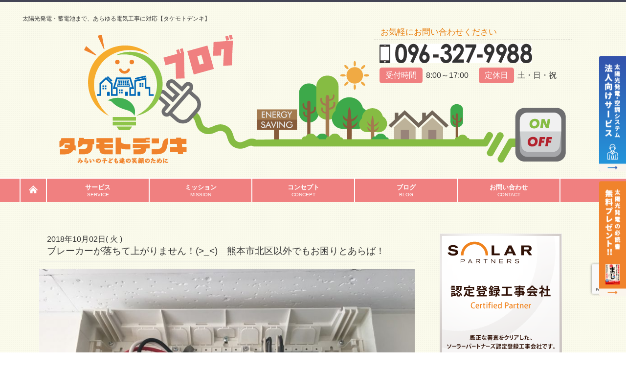

--- FILE ---
content_type: text/html; charset=UTF-8
request_url: https://www.takemoto-denki.com/%E3%83%96%E3%83%AC%E3%83%BC%E3%82%AB%E3%83%BC%E3%81%8C%E8%90%BD%E3%81%A1%E3%81%A6%E4%B8%8A%E3%81%8C%E3%82%8A%E3%81%BE%E3%81%9B%E3%82%93%EF%BC%81_
body_size: 85008
content:
    <!DOCTYPE html>
<html lang="ja">
	<head>
		<meta charset="UTF-8">
		<title>
						ブレーカーが落ちて上がりません！(&gt;_ | 熊本オール電化・蓄電池・太陽光発電工事は【タケモトデンキ株式会社】					</title>
		<meta name="viewport" content="width=device-width, initial-scale=1, maximum-scale=1, minimum-scale=1">
		<meta name="format-detection" content="telephone=no">
		<meta name="description" content="太陽光発電・オール電化・エコウィンハイブリッドは「タケモトデンキ株式会社」" />
		<meta name="keywords" content="太陽光,電気工事,オール電化,エコウィン,住宅用太陽光,コンセント工事,太陽光発電,住宅太陽光発電,熊本,タケモトデンキ" />
		<!--meta property="og:title" content="ブレーカーが落ちて上がりません！(&gt;_" />
<meta property="og:type" content="website" />
<meta property="og:site_name" content="ブレーカーが落ちて上がりません！(&gt;_" />
<meta property="og:description" content="太陽光発電・オール電化・エコウィンハイブリッドは「タケモトデンキ株式会社」" />
<meta property="og:image" content="https://www.takemoto-denki.com/wp-content/themes/t_denki/images/og.jpg" /-->
		<link rel="icon" type="image/vnd.microsoft.icon" href="https://www.takemoto-denki.com/wp-content/themes/t_denki/images/favicon.png">
		<link rel="stylesheet" href="https://www.takemoto-denki.com/wp-content/themes/t_denki/css/html5_reset.css">
		<link rel="stylesheet" href="https://www.takemoto-denki.com/wp-content/themes/t_denki/css/common.css?">
		<link rel="stylesheet" href="https://www.takemoto-denki.com/wp-content/themes/t_denki/css/style.css?7">
		<link rel="stylesheet" type="text/css" href="https://fonts.googleapis.com/css?family=Fjalla+One">
		<!--[if lt IE 9]>
<script src="https://www.takemoto-denki.com/wp-content/themes/t_denki/js/html5.js"></script>
<![endif]-->
		<script src="https://www.takemoto-denki.com/wp-content/themes/t_denki/js/jquery.min.js"></script>
		<script src="https://www.takemoto-denki.com/wp-content/themes/t_denki/js/html5shiv.js"></script>
		<script src="https://www.takemoto-denki.com/wp-content/themes/t_denki/js/scrolltopcontrol.js"></script>
		<script>
			(function(i,s,o,g,r,a,m){i['GoogleAnalyticsObject']=r;i[r]=i[r]||function(){
				(i[r].q=i[r].q||[]).push(arguments)},i[r].l=1*new Date();a=s.createElement(o),
				m=s.getElementsByTagName(o)[0];a.async=1;a.src=g;m.parentNode.insertBefore(a,m)
									})(window,document,'script','https://www.google-analytics.com/analytics.js','ga');

			ga('create', 'UA-85084681-1', 'auto');
			ga('send', 'pageview');

		</script>
		<script>
			$(function(){
				var ua = navigator.userAgent;
				if(ua.indexOf('iPhone') < 0 && ua.indexOf('Android') < 0){
					$('.telhref span').each(function(){
						$(this).unwrap();
					});
				}
			});
		</script>
		<link rel="stylesheet" media="all" href="https://www.takemoto-denki.com/wp-content/themes/t_denki/custom_style.css?1761287389" type="text/css" />
		
		<!-- All in One SEO 4.8.7.2 - aioseo.com -->
	<meta name="description" content="台風後にあるお問合せ。 「ブレーカが落ちて上がりません」 これに対する対処法は 過去にあげさせて頂いております" />
	<meta name="robots" content="max-image-preview:large" />
	<meta name="author" content="WEB管理者"/>
	<link rel="canonical" href="https://www.takemoto-denki.com/%e3%83%96%e3%83%ac%e3%83%bc%e3%82%ab%e3%83%bc%e3%81%8c%e8%90%bd%e3%81%a1%e3%81%a6%e4%b8%8a%e3%81%8c%e3%82%8a%e3%81%be%e3%81%9b%e3%82%93%ef%bc%81_" />
	<meta name="generator" content="All in One SEO (AIOSEO) 4.8.7.2" />
		<meta property="og:locale" content="ja_JP" />
		<meta property="og:site_name" content="【タケモトデンキ株式会社】 - 熊本オール電化・蓄電池・太陽光発電工事は【タケモトデンキ株式会社】" />
		<meta property="og:type" content="article" />
		<meta property="og:title" content="ブレーカーが落ちて上がりません！(&gt;_" />
		<meta property="og:description" content="台風後にあるお問合せ。 「ブレーカが落ちて上がりません」 これに対する対処法は 過去にあげさせて頂いております" />
		<meta property="og:url" content="https://www.takemoto-denki.com/%e3%83%96%e3%83%ac%e3%83%bc%e3%82%ab%e3%83%bc%e3%81%8c%e8%90%bd%e3%81%a1%e3%81%a6%e4%b8%8a%e3%81%8c%e3%82%8a%e3%81%be%e3%81%9b%e3%82%93%ef%bc%81_" />
		<meta property="article:published_time" content="2018-10-02T05:33:17+00:00" />
		<meta property="article:modified_time" content="2019-03-27T01:02:50+00:00" />
		<meta name="twitter:card" content="summary" />
		<meta name="twitter:title" content="ブレーカーが落ちて上がりません！(&gt;_" />
		<meta name="twitter:description" content="台風後にあるお問合せ。 「ブレーカが落ちて上がりません」 これに対する対処法は 過去にあげさせて頂いております" />
		<script type="application/ld+json" class="aioseo-schema">
			{"@context":"https:\/\/schema.org","@graph":[{"@type":"BlogPosting","@id":"https:\/\/www.takemoto-denki.com\/%e3%83%96%e3%83%ac%e3%83%bc%e3%82%ab%e3%83%bc%e3%81%8c%e8%90%bd%e3%81%a1%e3%81%a6%e4%b8%8a%e3%81%8c%e3%82%8a%e3%81%be%e3%81%9b%e3%82%93%ef%bc%81_#blogposting","name":"\u30d6\u30ec\u30fc\u30ab\u30fc\u304c\u843d\u3061\u3066\u4e0a\u304c\u308a\u307e\u305b\u3093\uff01(>_","headline":"\u30d6\u30ec\u30fc\u30ab\u30fc\u304c\u843d\u3061\u3066\u4e0a\u304c\u308a\u307e\u305b\u3093\uff01(>_","author":{"@id":"https:\/\/www.takemoto-denki.com\/author\/takemoto-denki#author"},"publisher":{"@id":"https:\/\/www.takemoto-denki.com\/#organization"},"image":{"@type":"ImageObject","url":"https:\/\/www.takemoto-denki.com\/wp-content\/uploads\/2018\/10\/BD0B9291-2371-45DA-B963-D663BFD2C572.jpeg","width":1478,"height":1108},"datePublished":"2018-10-02T14:33:17+09:00","dateModified":"2019-03-27T10:02:50+09:00","inLanguage":"ja","mainEntityOfPage":{"@id":"https:\/\/www.takemoto-denki.com\/%e3%83%96%e3%83%ac%e3%83%bc%e3%82%ab%e3%83%bc%e3%81%8c%e8%90%bd%e3%81%a1%e3%81%a6%e4%b8%8a%e3%81%8c%e3%82%8a%e3%81%be%e3%81%9b%e3%82%93%ef%bc%81_#webpage"},"isPartOf":{"@id":"https:\/\/www.takemoto-denki.com\/%e3%83%96%e3%83%ac%e3%83%bc%e3%82%ab%e3%83%bc%e3%81%8c%e8%90%bd%e3%81%a1%e3%81%a6%e4%b8%8a%e3%81%8c%e3%82%8a%e3%81%be%e3%81%9b%e3%82%93%ef%bc%81_#webpage"},"articleSection":"\u30d6\u30ed\u30b0, \u304a\u5f79\u7acb\u3061\u60c5\u5831"},{"@type":"BreadcrumbList","@id":"https:\/\/www.takemoto-denki.com\/%e3%83%96%e3%83%ac%e3%83%bc%e3%82%ab%e3%83%bc%e3%81%8c%e8%90%bd%e3%81%a1%e3%81%a6%e4%b8%8a%e3%81%8c%e3%82%8a%e3%81%be%e3%81%9b%e3%82%93%ef%bc%81_#breadcrumblist","itemListElement":[{"@type":"ListItem","@id":"https:\/\/www.takemoto-denki.com#listItem","position":1,"name":"Home","item":"https:\/\/www.takemoto-denki.com","nextItem":{"@type":"ListItem","@id":"https:\/\/www.takemoto-denki.com\/category\/blog#listItem","name":"\u30d6\u30ed\u30b0"}},{"@type":"ListItem","@id":"https:\/\/www.takemoto-denki.com\/category\/blog#listItem","position":2,"name":"\u30d6\u30ed\u30b0","item":"https:\/\/www.takemoto-denki.com\/category\/blog","nextItem":{"@type":"ListItem","@id":"https:\/\/www.takemoto-denki.com\/category\/blog\/%e3%81%8a%e5%bd%b9%e7%ab%8b%e3%81%a1%e6%83%85%e5%a0%b1#listItem","name":"\u304a\u5f79\u7acb\u3061\u60c5\u5831"},"previousItem":{"@type":"ListItem","@id":"https:\/\/www.takemoto-denki.com#listItem","name":"Home"}},{"@type":"ListItem","@id":"https:\/\/www.takemoto-denki.com\/category\/blog\/%e3%81%8a%e5%bd%b9%e7%ab%8b%e3%81%a1%e6%83%85%e5%a0%b1#listItem","position":3,"name":"\u304a\u5f79\u7acb\u3061\u60c5\u5831","item":"https:\/\/www.takemoto-denki.com\/category\/blog\/%e3%81%8a%e5%bd%b9%e7%ab%8b%e3%81%a1%e6%83%85%e5%a0%b1","nextItem":{"@type":"ListItem","@id":"https:\/\/www.takemoto-denki.com\/%e3%83%96%e3%83%ac%e3%83%bc%e3%82%ab%e3%83%bc%e3%81%8c%e8%90%bd%e3%81%a1%e3%81%a6%e4%b8%8a%e3%81%8c%e3%82%8a%e3%81%be%e3%81%9b%e3%82%93%ef%bc%81_#listItem","name":"\u30d6\u30ec\u30fc\u30ab\u30fc\u304c\u843d\u3061\u3066\u4e0a\u304c\u308a\u307e\u305b\u3093\uff01(>_"},"previousItem":{"@type":"ListItem","@id":"https:\/\/www.takemoto-denki.com\/category\/blog#listItem","name":"\u30d6\u30ed\u30b0"}},{"@type":"ListItem","@id":"https:\/\/www.takemoto-denki.com\/%e3%83%96%e3%83%ac%e3%83%bc%e3%82%ab%e3%83%bc%e3%81%8c%e8%90%bd%e3%81%a1%e3%81%a6%e4%b8%8a%e3%81%8c%e3%82%8a%e3%81%be%e3%81%9b%e3%82%93%ef%bc%81_#listItem","position":4,"name":"\u30d6\u30ec\u30fc\u30ab\u30fc\u304c\u843d\u3061\u3066\u4e0a\u304c\u308a\u307e\u305b\u3093\uff01(>_","previousItem":{"@type":"ListItem","@id":"https:\/\/www.takemoto-denki.com\/category\/blog\/%e3%81%8a%e5%bd%b9%e7%ab%8b%e3%81%a1%e6%83%85%e5%a0%b1#listItem","name":"\u304a\u5f79\u7acb\u3061\u60c5\u5831"}}]},{"@type":"Organization","@id":"https:\/\/www.takemoto-denki.com\/#organization","name":"\u3010\u30bf\u30b1\u30e2\u30c8\u30c7\u30f3\u30ad\u682a\u5f0f\u4f1a\u793e\u3011","description":"\u718a\u672c\u30aa\u30fc\u30eb\u96fb\u5316\u30fb\u84c4\u96fb\u6c60\u30fb\u592a\u967d\u5149\u767a\u96fb\u5de5\u4e8b\u306f\u3010\u30bf\u30b1\u30e2\u30c8\u30c7\u30f3\u30ad\u682a\u5f0f\u4f1a\u793e\u3011","url":"https:\/\/www.takemoto-denki.com\/"},{"@type":"Person","@id":"https:\/\/www.takemoto-denki.com\/author\/takemoto-denki#author","url":"https:\/\/www.takemoto-denki.com\/author\/takemoto-denki","name":"WEB\u7ba1\u7406\u8005","image":{"@type":"ImageObject","@id":"https:\/\/www.takemoto-denki.com\/%e3%83%96%e3%83%ac%e3%83%bc%e3%82%ab%e3%83%bc%e3%81%8c%e8%90%bd%e3%81%a1%e3%81%a6%e4%b8%8a%e3%81%8c%e3%82%8a%e3%81%be%e3%81%9b%e3%82%93%ef%bc%81_#authorImage","url":"https:\/\/secure.gravatar.com\/avatar\/84d138eb2e91a85a8a1b02fe6222a47e207c2deb6003ea96c116dd4626845385?s=96&d=mm&r=g","width":96,"height":96,"caption":"WEB\u7ba1\u7406\u8005"}},{"@type":"WebPage","@id":"https:\/\/www.takemoto-denki.com\/%e3%83%96%e3%83%ac%e3%83%bc%e3%82%ab%e3%83%bc%e3%81%8c%e8%90%bd%e3%81%a1%e3%81%a6%e4%b8%8a%e3%81%8c%e3%82%8a%e3%81%be%e3%81%9b%e3%82%93%ef%bc%81_#webpage","url":"https:\/\/www.takemoto-denki.com\/%e3%83%96%e3%83%ac%e3%83%bc%e3%82%ab%e3%83%bc%e3%81%8c%e8%90%bd%e3%81%a1%e3%81%a6%e4%b8%8a%e3%81%8c%e3%82%8a%e3%81%be%e3%81%9b%e3%82%93%ef%bc%81_","name":"\u30d6\u30ec\u30fc\u30ab\u30fc\u304c\u843d\u3061\u3066\u4e0a\u304c\u308a\u307e\u305b\u3093\uff01(>_","description":"\u53f0\u98a8\u5f8c\u306b\u3042\u308b\u304a\u554f\u5408\u305b\u3002 \u300c\u30d6\u30ec\u30fc\u30ab\u304c\u843d\u3061\u3066\u4e0a\u304c\u308a\u307e\u305b\u3093\u300d \u3053\u308c\u306b\u5bfe\u3059\u308b\u5bfe\u51e6\u6cd5\u306f \u904e\u53bb\u306b\u3042\u3052\u3055\u305b\u3066\u9802\u3044\u3066\u304a\u308a\u307e\u3059","inLanguage":"ja","isPartOf":{"@id":"https:\/\/www.takemoto-denki.com\/#website"},"breadcrumb":{"@id":"https:\/\/www.takemoto-denki.com\/%e3%83%96%e3%83%ac%e3%83%bc%e3%82%ab%e3%83%bc%e3%81%8c%e8%90%bd%e3%81%a1%e3%81%a6%e4%b8%8a%e3%81%8c%e3%82%8a%e3%81%be%e3%81%9b%e3%82%93%ef%bc%81_#breadcrumblist"},"author":{"@id":"https:\/\/www.takemoto-denki.com\/author\/takemoto-denki#author"},"creator":{"@id":"https:\/\/www.takemoto-denki.com\/author\/takemoto-denki#author"},"image":{"@type":"ImageObject","url":"https:\/\/www.takemoto-denki.com\/wp-content\/uploads\/2018\/10\/BD0B9291-2371-45DA-B963-D663BFD2C572.jpeg","@id":"https:\/\/www.takemoto-denki.com\/%e3%83%96%e3%83%ac%e3%83%bc%e3%82%ab%e3%83%bc%e3%81%8c%e8%90%bd%e3%81%a1%e3%81%a6%e4%b8%8a%e3%81%8c%e3%82%8a%e3%81%be%e3%81%9b%e3%82%93%ef%bc%81_\/#mainImage","width":1478,"height":1108},"primaryImageOfPage":{"@id":"https:\/\/www.takemoto-denki.com\/%e3%83%96%e3%83%ac%e3%83%bc%e3%82%ab%e3%83%bc%e3%81%8c%e8%90%bd%e3%81%a1%e3%81%a6%e4%b8%8a%e3%81%8c%e3%82%8a%e3%81%be%e3%81%9b%e3%82%93%ef%bc%81_#mainImage"},"datePublished":"2018-10-02T14:33:17+09:00","dateModified":"2019-03-27T10:02:50+09:00"},{"@type":"WebSite","@id":"https:\/\/www.takemoto-denki.com\/#website","url":"https:\/\/www.takemoto-denki.com\/","name":"\u3010\u30bf\u30b1\u30e2\u30c8\u30c7\u30f3\u30ad\u682a\u5f0f\u4f1a\u793e\u3011","description":"\u718a\u672c\u30aa\u30fc\u30eb\u96fb\u5316\u30fb\u84c4\u96fb\u6c60\u30fb\u592a\u967d\u5149\u767a\u96fb\u5de5\u4e8b\u306f\u3010\u30bf\u30b1\u30e2\u30c8\u30c7\u30f3\u30ad\u682a\u5f0f\u4f1a\u793e\u3011","inLanguage":"ja","publisher":{"@id":"https:\/\/www.takemoto-denki.com\/#organization"}}]}
		</script>
		<!-- All in One SEO -->

	    <script>
	        var ajaxurl = "https://www.takemoto-denki.com/wp-admin/admin-ajax.php";
	    </script>
	<link rel='dns-prefetch' href='//www.googletagmanager.com' />
<link rel="alternate" type="application/rss+xml" title="【タケモトデンキ株式会社】 &raquo; ブレーカーが落ちて上がりません！(&gt;_ のコメントのフィード" href="https://www.takemoto-denki.com/%e3%83%96%e3%83%ac%e3%83%bc%e3%82%ab%e3%83%bc%e3%81%8c%e8%90%bd%e3%81%a1%e3%81%a6%e4%b8%8a%e3%81%8c%e3%82%8a%e3%81%be%e3%81%9b%e3%82%93%ef%bc%81_/feed" />
<link rel="alternate" title="oEmbed (JSON)" type="application/json+oembed" href="https://www.takemoto-denki.com/wp-json/oembed/1.0/embed?url=https%3A%2F%2Fwww.takemoto-denki.com%2F%25e3%2583%2596%25e3%2583%25ac%25e3%2583%25bc%25e3%2582%25ab%25e3%2583%25bc%25e3%2581%258c%25e8%2590%25bd%25e3%2581%25a1%25e3%2581%25a6%25e4%25b8%258a%25e3%2581%258c%25e3%2582%258a%25e3%2581%25be%25e3%2581%259b%25e3%2582%2593%25ef%25bc%2581_" />
<link rel="alternate" title="oEmbed (XML)" type="text/xml+oembed" href="https://www.takemoto-denki.com/wp-json/oembed/1.0/embed?url=https%3A%2F%2Fwww.takemoto-denki.com%2F%25e3%2583%2596%25e3%2583%25ac%25e3%2583%25bc%25e3%2582%25ab%25e3%2583%25bc%25e3%2581%258c%25e8%2590%25bd%25e3%2581%25a1%25e3%2581%25a6%25e4%25b8%258a%25e3%2581%258c%25e3%2582%258a%25e3%2581%25be%25e3%2581%259b%25e3%2582%2593%25ef%25bc%2581_&#038;format=xml" />
<style id='wp-img-auto-sizes-contain-inline-css' type='text/css'>
img:is([sizes=auto i],[sizes^="auto," i]){contain-intrinsic-size:3000px 1500px}
/*# sourceURL=wp-img-auto-sizes-contain-inline-css */
</style>
<style id='wp-emoji-styles-inline-css' type='text/css'>

	img.wp-smiley, img.emoji {
		display: inline !important;
		border: none !important;
		box-shadow: none !important;
		height: 1em !important;
		width: 1em !important;
		margin: 0 0.07em !important;
		vertical-align: -0.1em !important;
		background: none !important;
		padding: 0 !important;
	}
/*# sourceURL=wp-emoji-styles-inline-css */
</style>
<style id='wp-block-library-inline-css' type='text/css'>
:root{--wp-block-synced-color:#7a00df;--wp-block-synced-color--rgb:122,0,223;--wp-bound-block-color:var(--wp-block-synced-color);--wp-editor-canvas-background:#ddd;--wp-admin-theme-color:#007cba;--wp-admin-theme-color--rgb:0,124,186;--wp-admin-theme-color-darker-10:#006ba1;--wp-admin-theme-color-darker-10--rgb:0,107,160.5;--wp-admin-theme-color-darker-20:#005a87;--wp-admin-theme-color-darker-20--rgb:0,90,135;--wp-admin-border-width-focus:2px}@media (min-resolution:192dpi){:root{--wp-admin-border-width-focus:1.5px}}.wp-element-button{cursor:pointer}:root .has-very-light-gray-background-color{background-color:#eee}:root .has-very-dark-gray-background-color{background-color:#313131}:root .has-very-light-gray-color{color:#eee}:root .has-very-dark-gray-color{color:#313131}:root .has-vivid-green-cyan-to-vivid-cyan-blue-gradient-background{background:linear-gradient(135deg,#00d084,#0693e3)}:root .has-purple-crush-gradient-background{background:linear-gradient(135deg,#34e2e4,#4721fb 50%,#ab1dfe)}:root .has-hazy-dawn-gradient-background{background:linear-gradient(135deg,#faaca8,#dad0ec)}:root .has-subdued-olive-gradient-background{background:linear-gradient(135deg,#fafae1,#67a671)}:root .has-atomic-cream-gradient-background{background:linear-gradient(135deg,#fdd79a,#004a59)}:root .has-nightshade-gradient-background{background:linear-gradient(135deg,#330968,#31cdcf)}:root .has-midnight-gradient-background{background:linear-gradient(135deg,#020381,#2874fc)}:root{--wp--preset--font-size--normal:16px;--wp--preset--font-size--huge:42px}.has-regular-font-size{font-size:1em}.has-larger-font-size{font-size:2.625em}.has-normal-font-size{font-size:var(--wp--preset--font-size--normal)}.has-huge-font-size{font-size:var(--wp--preset--font-size--huge)}.has-text-align-center{text-align:center}.has-text-align-left{text-align:left}.has-text-align-right{text-align:right}.has-fit-text{white-space:nowrap!important}#end-resizable-editor-section{display:none}.aligncenter{clear:both}.items-justified-left{justify-content:flex-start}.items-justified-center{justify-content:center}.items-justified-right{justify-content:flex-end}.items-justified-space-between{justify-content:space-between}.screen-reader-text{border:0;clip-path:inset(50%);height:1px;margin:-1px;overflow:hidden;padding:0;position:absolute;width:1px;word-wrap:normal!important}.screen-reader-text:focus{background-color:#ddd;clip-path:none;color:#444;display:block;font-size:1em;height:auto;left:5px;line-height:normal;padding:15px 23px 14px;text-decoration:none;top:5px;width:auto;z-index:100000}html :where(.has-border-color){border-style:solid}html :where([style*=border-top-color]){border-top-style:solid}html :where([style*=border-right-color]){border-right-style:solid}html :where([style*=border-bottom-color]){border-bottom-style:solid}html :where([style*=border-left-color]){border-left-style:solid}html :where([style*=border-width]){border-style:solid}html :where([style*=border-top-width]){border-top-style:solid}html :where([style*=border-right-width]){border-right-style:solid}html :where([style*=border-bottom-width]){border-bottom-style:solid}html :where([style*=border-left-width]){border-left-style:solid}html :where(img[class*=wp-image-]){height:auto;max-width:100%}:where(figure){margin:0 0 1em}html :where(.is-position-sticky){--wp-admin--admin-bar--position-offset:var(--wp-admin--admin-bar--height,0px)}@media screen and (max-width:600px){html :where(.is-position-sticky){--wp-admin--admin-bar--position-offset:0px}}

/*# sourceURL=wp-block-library-inline-css */
</style><style id='global-styles-inline-css' type='text/css'>
:root{--wp--preset--aspect-ratio--square: 1;--wp--preset--aspect-ratio--4-3: 4/3;--wp--preset--aspect-ratio--3-4: 3/4;--wp--preset--aspect-ratio--3-2: 3/2;--wp--preset--aspect-ratio--2-3: 2/3;--wp--preset--aspect-ratio--16-9: 16/9;--wp--preset--aspect-ratio--9-16: 9/16;--wp--preset--color--black: #000000;--wp--preset--color--cyan-bluish-gray: #abb8c3;--wp--preset--color--white: #ffffff;--wp--preset--color--pale-pink: #f78da7;--wp--preset--color--vivid-red: #cf2e2e;--wp--preset--color--luminous-vivid-orange: #ff6900;--wp--preset--color--luminous-vivid-amber: #fcb900;--wp--preset--color--light-green-cyan: #7bdcb5;--wp--preset--color--vivid-green-cyan: #00d084;--wp--preset--color--pale-cyan-blue: #8ed1fc;--wp--preset--color--vivid-cyan-blue: #0693e3;--wp--preset--color--vivid-purple: #9b51e0;--wp--preset--gradient--vivid-cyan-blue-to-vivid-purple: linear-gradient(135deg,rgb(6,147,227) 0%,rgb(155,81,224) 100%);--wp--preset--gradient--light-green-cyan-to-vivid-green-cyan: linear-gradient(135deg,rgb(122,220,180) 0%,rgb(0,208,130) 100%);--wp--preset--gradient--luminous-vivid-amber-to-luminous-vivid-orange: linear-gradient(135deg,rgb(252,185,0) 0%,rgb(255,105,0) 100%);--wp--preset--gradient--luminous-vivid-orange-to-vivid-red: linear-gradient(135deg,rgb(255,105,0) 0%,rgb(207,46,46) 100%);--wp--preset--gradient--very-light-gray-to-cyan-bluish-gray: linear-gradient(135deg,rgb(238,238,238) 0%,rgb(169,184,195) 100%);--wp--preset--gradient--cool-to-warm-spectrum: linear-gradient(135deg,rgb(74,234,220) 0%,rgb(151,120,209) 20%,rgb(207,42,186) 40%,rgb(238,44,130) 60%,rgb(251,105,98) 80%,rgb(254,248,76) 100%);--wp--preset--gradient--blush-light-purple: linear-gradient(135deg,rgb(255,206,236) 0%,rgb(152,150,240) 100%);--wp--preset--gradient--blush-bordeaux: linear-gradient(135deg,rgb(254,205,165) 0%,rgb(254,45,45) 50%,rgb(107,0,62) 100%);--wp--preset--gradient--luminous-dusk: linear-gradient(135deg,rgb(255,203,112) 0%,rgb(199,81,192) 50%,rgb(65,88,208) 100%);--wp--preset--gradient--pale-ocean: linear-gradient(135deg,rgb(255,245,203) 0%,rgb(182,227,212) 50%,rgb(51,167,181) 100%);--wp--preset--gradient--electric-grass: linear-gradient(135deg,rgb(202,248,128) 0%,rgb(113,206,126) 100%);--wp--preset--gradient--midnight: linear-gradient(135deg,rgb(2,3,129) 0%,rgb(40,116,252) 100%);--wp--preset--font-size--small: 13px;--wp--preset--font-size--medium: 20px;--wp--preset--font-size--large: 36px;--wp--preset--font-size--x-large: 42px;--wp--preset--spacing--20: 0.44rem;--wp--preset--spacing--30: 0.67rem;--wp--preset--spacing--40: 1rem;--wp--preset--spacing--50: 1.5rem;--wp--preset--spacing--60: 2.25rem;--wp--preset--spacing--70: 3.38rem;--wp--preset--spacing--80: 5.06rem;--wp--preset--shadow--natural: 6px 6px 9px rgba(0, 0, 0, 0.2);--wp--preset--shadow--deep: 12px 12px 50px rgba(0, 0, 0, 0.4);--wp--preset--shadow--sharp: 6px 6px 0px rgba(0, 0, 0, 0.2);--wp--preset--shadow--outlined: 6px 6px 0px -3px rgb(255, 255, 255), 6px 6px rgb(0, 0, 0);--wp--preset--shadow--crisp: 6px 6px 0px rgb(0, 0, 0);}:where(.is-layout-flex){gap: 0.5em;}:where(.is-layout-grid){gap: 0.5em;}body .is-layout-flex{display: flex;}.is-layout-flex{flex-wrap: wrap;align-items: center;}.is-layout-flex > :is(*, div){margin: 0;}body .is-layout-grid{display: grid;}.is-layout-grid > :is(*, div){margin: 0;}:where(.wp-block-columns.is-layout-flex){gap: 2em;}:where(.wp-block-columns.is-layout-grid){gap: 2em;}:where(.wp-block-post-template.is-layout-flex){gap: 1.25em;}:where(.wp-block-post-template.is-layout-grid){gap: 1.25em;}.has-black-color{color: var(--wp--preset--color--black) !important;}.has-cyan-bluish-gray-color{color: var(--wp--preset--color--cyan-bluish-gray) !important;}.has-white-color{color: var(--wp--preset--color--white) !important;}.has-pale-pink-color{color: var(--wp--preset--color--pale-pink) !important;}.has-vivid-red-color{color: var(--wp--preset--color--vivid-red) !important;}.has-luminous-vivid-orange-color{color: var(--wp--preset--color--luminous-vivid-orange) !important;}.has-luminous-vivid-amber-color{color: var(--wp--preset--color--luminous-vivid-amber) !important;}.has-light-green-cyan-color{color: var(--wp--preset--color--light-green-cyan) !important;}.has-vivid-green-cyan-color{color: var(--wp--preset--color--vivid-green-cyan) !important;}.has-pale-cyan-blue-color{color: var(--wp--preset--color--pale-cyan-blue) !important;}.has-vivid-cyan-blue-color{color: var(--wp--preset--color--vivid-cyan-blue) !important;}.has-vivid-purple-color{color: var(--wp--preset--color--vivid-purple) !important;}.has-black-background-color{background-color: var(--wp--preset--color--black) !important;}.has-cyan-bluish-gray-background-color{background-color: var(--wp--preset--color--cyan-bluish-gray) !important;}.has-white-background-color{background-color: var(--wp--preset--color--white) !important;}.has-pale-pink-background-color{background-color: var(--wp--preset--color--pale-pink) !important;}.has-vivid-red-background-color{background-color: var(--wp--preset--color--vivid-red) !important;}.has-luminous-vivid-orange-background-color{background-color: var(--wp--preset--color--luminous-vivid-orange) !important;}.has-luminous-vivid-amber-background-color{background-color: var(--wp--preset--color--luminous-vivid-amber) !important;}.has-light-green-cyan-background-color{background-color: var(--wp--preset--color--light-green-cyan) !important;}.has-vivid-green-cyan-background-color{background-color: var(--wp--preset--color--vivid-green-cyan) !important;}.has-pale-cyan-blue-background-color{background-color: var(--wp--preset--color--pale-cyan-blue) !important;}.has-vivid-cyan-blue-background-color{background-color: var(--wp--preset--color--vivid-cyan-blue) !important;}.has-vivid-purple-background-color{background-color: var(--wp--preset--color--vivid-purple) !important;}.has-black-border-color{border-color: var(--wp--preset--color--black) !important;}.has-cyan-bluish-gray-border-color{border-color: var(--wp--preset--color--cyan-bluish-gray) !important;}.has-white-border-color{border-color: var(--wp--preset--color--white) !important;}.has-pale-pink-border-color{border-color: var(--wp--preset--color--pale-pink) !important;}.has-vivid-red-border-color{border-color: var(--wp--preset--color--vivid-red) !important;}.has-luminous-vivid-orange-border-color{border-color: var(--wp--preset--color--luminous-vivid-orange) !important;}.has-luminous-vivid-amber-border-color{border-color: var(--wp--preset--color--luminous-vivid-amber) !important;}.has-light-green-cyan-border-color{border-color: var(--wp--preset--color--light-green-cyan) !important;}.has-vivid-green-cyan-border-color{border-color: var(--wp--preset--color--vivid-green-cyan) !important;}.has-pale-cyan-blue-border-color{border-color: var(--wp--preset--color--pale-cyan-blue) !important;}.has-vivid-cyan-blue-border-color{border-color: var(--wp--preset--color--vivid-cyan-blue) !important;}.has-vivid-purple-border-color{border-color: var(--wp--preset--color--vivid-purple) !important;}.has-vivid-cyan-blue-to-vivid-purple-gradient-background{background: var(--wp--preset--gradient--vivid-cyan-blue-to-vivid-purple) !important;}.has-light-green-cyan-to-vivid-green-cyan-gradient-background{background: var(--wp--preset--gradient--light-green-cyan-to-vivid-green-cyan) !important;}.has-luminous-vivid-amber-to-luminous-vivid-orange-gradient-background{background: var(--wp--preset--gradient--luminous-vivid-amber-to-luminous-vivid-orange) !important;}.has-luminous-vivid-orange-to-vivid-red-gradient-background{background: var(--wp--preset--gradient--luminous-vivid-orange-to-vivid-red) !important;}.has-very-light-gray-to-cyan-bluish-gray-gradient-background{background: var(--wp--preset--gradient--very-light-gray-to-cyan-bluish-gray) !important;}.has-cool-to-warm-spectrum-gradient-background{background: var(--wp--preset--gradient--cool-to-warm-spectrum) !important;}.has-blush-light-purple-gradient-background{background: var(--wp--preset--gradient--blush-light-purple) !important;}.has-blush-bordeaux-gradient-background{background: var(--wp--preset--gradient--blush-bordeaux) !important;}.has-luminous-dusk-gradient-background{background: var(--wp--preset--gradient--luminous-dusk) !important;}.has-pale-ocean-gradient-background{background: var(--wp--preset--gradient--pale-ocean) !important;}.has-electric-grass-gradient-background{background: var(--wp--preset--gradient--electric-grass) !important;}.has-midnight-gradient-background{background: var(--wp--preset--gradient--midnight) !important;}.has-small-font-size{font-size: var(--wp--preset--font-size--small) !important;}.has-medium-font-size{font-size: var(--wp--preset--font-size--medium) !important;}.has-large-font-size{font-size: var(--wp--preset--font-size--large) !important;}.has-x-large-font-size{font-size: var(--wp--preset--font-size--x-large) !important;}
/*# sourceURL=global-styles-inline-css */
</style>

<style id='classic-theme-styles-inline-css' type='text/css'>
/*! This file is auto-generated */
.wp-block-button__link{color:#fff;background-color:#32373c;border-radius:9999px;box-shadow:none;text-decoration:none;padding:calc(.667em + 2px) calc(1.333em + 2px);font-size:1.125em}.wp-block-file__button{background:#32373c;color:#fff;text-decoration:none}
/*# sourceURL=/wp-includes/css/classic-themes.min.css */
</style>
<link rel='stylesheet' id='contact-form-7-css' href='https://www.takemoto-denki.com/wp-content/plugins/contact-form-7/includes/css/styles.css?ver=6.1.2' type='text/css' media='all' />
<link rel='stylesheet' id='cf7msm_styles-css' href='https://www.takemoto-denki.com/wp-content/plugins/contact-form-7-multi-step-module-premium/resources/cf7msm.css?ver=4.4.3' type='text/css' media='all' />
<link rel='stylesheet' id='responsive-lightbox-prettyphoto-css' href='https://www.takemoto-denki.com/wp-content/plugins/responsive-lightbox/assets/prettyphoto/prettyPhoto.min.css?ver=3.1.6' type='text/css' media='all' />
<link rel='stylesheet' id='toc-screen-css' href='https://www.takemoto-denki.com/wp-content/plugins/table-of-contents-plus/screen.min.css?ver=2411.1' type='text/css' media='all' />
<link rel='stylesheet' id='wp-pagenavi-css' href='https://www.takemoto-denki.com/wp-content/plugins/wp-pagenavi/pagenavi-css.css?ver=2.70' type='text/css' media='all' />
<link rel='stylesheet' id='yesno_style-css' href='https://www.takemoto-denki.com/wp-content/plugins/yesno/css/style.css?ver=1.0.12' type='text/css' media='all' />
<script type="text/javascript" src="https://www.takemoto-denki.com/wp-includes/js/jquery/jquery.min.js?ver=3.7.1" id="jquery-core-js"></script>
<script type="text/javascript" src="https://www.takemoto-denki.com/wp-includes/js/jquery/jquery-migrate.min.js?ver=3.4.1" id="jquery-migrate-js"></script>
<script type="text/javascript" src="https://www.takemoto-denki.com/wp-content/plugins/responsive-lightbox/assets/prettyphoto/jquery.prettyPhoto.min.js?ver=3.1.6" id="responsive-lightbox-prettyphoto-js"></script>
<script type="text/javascript" src="https://www.takemoto-denki.com/wp-includes/js/underscore.min.js?ver=1.13.7" id="underscore-js"></script>
<script type="text/javascript" src="https://www.takemoto-denki.com/wp-content/plugins/responsive-lightbox/assets/infinitescroll/infinite-scroll.pkgd.min.js?ver=4.0.1" id="responsive-lightbox-infinite-scroll-js"></script>
<script type="text/javascript" id="responsive-lightbox-js-before">
/* <![CDATA[ */
var rlArgs = {"script":"prettyphoto","selector":"lightbox","customEvents":"","activeGalleries":true,"animationSpeed":"normal","slideshow":false,"slideshowDelay":5000,"slideshowAutoplay":false,"opacity":"0.75","showTitle":false,"allowResize":true,"allowExpand":true,"width":1080,"height":720,"separator":"\/","theme":"pp_default","horizontalPadding":20,"hideFlash":false,"wmode":"opaque","videoAutoplay":false,"modal":false,"deeplinking":false,"overlayGallery":false,"keyboardShortcuts":true,"social":false,"woocommerce_gallery":false,"ajaxurl":"https:\/\/www.takemoto-denki.com\/wp-admin\/admin-ajax.php","nonce":"20777560c2","preview":false,"postId":6242,"scriptExtension":false};

//# sourceURL=responsive-lightbox-js-before
/* ]]> */
</script>
<script type="text/javascript" src="https://www.takemoto-denki.com/wp-content/plugins/responsive-lightbox/js/front.js?ver=2.5.3" id="responsive-lightbox-js"></script>

<!-- Site Kit によって追加された Google タグ（gtag.js）スニペット -->
<!-- Google アナリティクス スニペット (Site Kit が追加) -->
<script type="text/javascript" src="https://www.googletagmanager.com/gtag/js?id=G-HGT4LB3WDQ" id="google_gtagjs-js" async></script>
<script type="text/javascript" id="google_gtagjs-js-after">
/* <![CDATA[ */
window.dataLayer = window.dataLayer || [];function gtag(){dataLayer.push(arguments);}
gtag("set","linker",{"domains":["www.takemoto-denki.com"]});
gtag("js", new Date());
gtag("set", "developer_id.dZTNiMT", true);
gtag("config", "G-HGT4LB3WDQ");
 window._googlesitekit = window._googlesitekit || {}; window._googlesitekit.throttledEvents = []; window._googlesitekit.gtagEvent = (name, data) => { var key = JSON.stringify( { name, data } ); if ( !! window._googlesitekit.throttledEvents[ key ] ) { return; } window._googlesitekit.throttledEvents[ key ] = true; setTimeout( () => { delete window._googlesitekit.throttledEvents[ key ]; }, 5 ); gtag( "event", name, { ...data, event_source: "site-kit" } ); }; 
//# sourceURL=google_gtagjs-js-after
/* ]]> */
</script>
<link rel="https://api.w.org/" href="https://www.takemoto-denki.com/wp-json/" /><link rel="alternate" title="JSON" type="application/json" href="https://www.takemoto-denki.com/wp-json/wp/v2/posts/6242" /><link rel="EditURI" type="application/rsd+xml" title="RSD" href="https://www.takemoto-denki.com/xmlrpc.php?rsd" />

<link rel='shortlink' href='https://www.takemoto-denki.com/?p=6242' />
<meta name="generator" content="Site Kit by Google 1.163.0" />
<!-- Google タグ マネージャー スニペット (Site Kit が追加) -->
<script type="text/javascript">
/* <![CDATA[ */

			( function( w, d, s, l, i ) {
				w[l] = w[l] || [];
				w[l].push( {'gtm.start': new Date().getTime(), event: 'gtm.js'} );
				var f = d.getElementsByTagName( s )[0],
					j = d.createElement( s ), dl = l != 'dataLayer' ? '&l=' + l : '';
				j.async = true;
				j.src = 'https://www.googletagmanager.com/gtm.js?id=' + i + dl;
				f.parentNode.insertBefore( j, f );
			} )( window, document, 'script', 'dataLayer', 'GTM-NWJZDHTS' );
			
/* ]]> */
</script>

<!-- (ここまで) Google タグ マネージャー スニペット (Site Kit が追加) -->
		<style type="text/css" id="wp-custom-css">
			/* 投稿下の自己紹介を消す */
.author-info,
.post-author,
.entry-author,
#authorbox {
    display: none !important;
}

/* シェアボタンを消す */
.social-share,
.post-share,
.sns-btn,
.wp_social_bookmarking_light {
    display: none !important;
}

/* ブログ見出し文字サイズ調整 */
.entry-body h2, .entry-body h3 {
	margin: 1rem 0;
}
.entry-body h2 {
	font-size: 1.6rem!important;
	font-weight: bold;
}
.entry-body h3 {
	font-size: 1.2rem!important;
}
.entry-body strong {
	font-weight: bold!important;
}		</style>
			</head>

	<body class="blog">
		<div id="fb-root"></div>
		<script>(function(d, s, id) {
				var js, fjs = d.getElementsByTagName(s)[0];
				if (d.getElementById(id)) return;
				js = d.createElement(s); js.id = id;
				js.src = "//connect.facebook.net/ja_JP/sdk.js#xfbml=1&version=v2.7&appId=1519825854988338";
				fjs.parentNode.insertBefore(js, fjs);
			}(document, 'script', 'facebook-jssdk'));</script>
		<header id="blog-h">
			<div class="contact_fixed_wrapper">
				<div class="mainvisual_contact">
					<a href="https://www.takemoto-denki.com/b2b" class="b2b_bnr"><picture><img src="https://www.takemoto-denki.com/wp-content/themes/t_denki/images/renewal2/b2b_side_bnr.webp" alt="" srcset="https://www.takemoto-denki.com/wp-content/themes/t_denki/images/renewal2/b2b_side_bnr@2x.webp 2x"></picture></a>
					<a href="https://docs.google.com/forms/d/e/1FAIpQLScUQutY2_cUBYJ0zkCoXLu45C38bYQKnBoND-UT_auysa3xCQ/viewform" class="book_bnr"><picture><img src="https://www.takemoto-denki.com/wp-content/themes/t_denki/images/renewal2/book_side_bnr.webp" alt="" srcset="https://www.takemoto-denki.com/wp-content/themes/t_denki/images/renewal2/book_side_bnr@2x.webp 2x"></picture></a>
				</div>
			</div>
			<div class="inner blog-h-inner">
				<p class="sub_ttl">太陽光発電・蓄電池まで、あらゆる電気工事に対応【タケモトデンキ】<!--コンセント取替えから太陽光発電まで、あらゆる電気工事に対応【タケモトデンキ】--></p>
				<div class="clearfix logo-info">
					<h1 class="left"><a href="https://www.takemoto-denki.com/"><img src="https://www.takemoto-denki.com/wp-content/themes/t_denki/images/blog_logo2.png" height="300" alt="タケモトデンキブログ"></a></h1>
					<div class="right">
						<p>お気軽にお問い合わせください</p>
						<div class="btn_tel"><a class="telhref" href="tel:096-327-9988"><span><img src="https://www.takemoto-denki.com/wp-content/themes/t_denki/images/btn_tel.jpg" width="312" height="40" alt="096-327-9988"></span></a></div>
						<dl><dt>受付時間</dt><dd>8:00～17:00</dd><dt>定休日</dt><dd>土・日・祝</dd></dl>
					</div>
				</div>
			</div>
			<input id="menu-cb" type="checkbox" value="off">
			<label id="menu-icon" for="menu-cb">≡</label>
			<label id="menu-background" for="menu-cb"></label>
			<div id="ham-menu" class="blog-ham-menu">
				<nav><ul class="inner clearfix"><li class="home"><a href="https://www.takemoto-denki.com/"><img src="https://www.takemoto-denki.com/wp-content/themes/t_denki/images/nav_home.png" width="18" height="16" alt="home"></a></li>
					<!--<li class="about_u_m"><a href="https://www.takemoto-denki.com/about">タケモトデンキについて<span>ABOUT US</span></a></li>-->
					<!--<li class="blognav"><a href="https://www.takemoto-denki.com/category/blog/蓄電池">蓄電池について<span>ちくでんライフ</span></a></li>-->
					<li class="blognav"><a href="https://www.takemoto-denki.com/service">サービス<span>SERVICE</span></a></li>
					<li class="blognav"><a href="https://www.takemoto-denki.com/mission">ミッション<span>MISSION</span></a></li>
					<li class="blognav"><a href="https://www.takemoto-denki.com/concept">コンセプト<span>CONCEPT</span></a></li>
					<!--<li class="blognav"><a href="https://www.takemoto-denki.com/price">料金案内<span>PRICE</span></a></li>-->
					<!--<li class="blognav"><a href="https://www.takemoto-denki.com/voice">お客様の声<span>VOICE</span></a></li>-->
					<!--
<li class="dropmenu"><a href="#">商品メニュー<span>PRODUCT</span></a>
<ul><li><a href="https://www.takemoto-denki.com/product2">太陽光発電</a></li>
<li><a href="https://www.takemoto-denki.com/product">その他商品</a></li></ul>
</li>-->       
					<!--<li class="blognav"><a href="https://www.takemoto-denki.com/category/works">施工実績<span>WORKS</span></a></li>-->
					<!--<li class="blognav"><a href="https://www.takemoto-denki.com/staff">スタッフ紹介<span>STAFF</span></a></li>-->
					<li class="blognav"><a href="https://www.takemoto-denki.com/category/blog">ブログ<span>BLOG</span></a></li>
					<li class="blognav"><a href="https://www.takemoto-denki.com/contact">お問い合わせ<span>CONTACT</span></a></li>
					</ul>
				</nav>
			</div>


		</header>
<div id="container" class="flex">
  <main id="main-blog">
        <section id="post-6242" class="single post-6242 post type-post status-publish format-standard has-post-thumbnail hentry category-blog category-22" >
      <header class="entry-head">
        <time class="updated" datetime="2018-10-02">
          2018年10月02日( 火 )        </time>
        <h2 class="entry-title">
          ブレーカーが落ちて上がりません！(>_<)　熊本市北区以外でもお困りとあらば！        </h2>
      </header>
      <div class="entry-body">
                <div class="entry-thumbnail">
          <img width="830" height="622" src="https://www.takemoto-denki.com/wp-content/uploads/2018/10/BD0B9291-2371-45DA-B963-D663BFD2C572-830x622.jpeg" class="post-thumb wp-post-image" alt="" decoding="async" fetchpriority="high" srcset="https://www.takemoto-denki.com/wp-content/uploads/2018/10/BD0B9291-2371-45DA-B963-D663BFD2C572-830x622.jpeg 830w, https://www.takemoto-denki.com/wp-content/uploads/2018/10/BD0B9291-2371-45DA-B963-D663BFD2C572-300x225.jpeg 300w, https://www.takemoto-denki.com/wp-content/uploads/2018/10/BD0B9291-2371-45DA-B963-D663BFD2C572-768x576.jpeg 768w, https://www.takemoto-denki.com/wp-content/uploads/2018/10/BD0B9291-2371-45DA-B963-D663BFD2C572-250x187.jpeg 250w, https://www.takemoto-denki.com/wp-content/uploads/2018/10/BD0B9291-2371-45DA-B963-D663BFD2C572.jpeg 1478w" sizes="(max-width: 830px) 100vw, 830px" />        </div>
                 <div class="content-body">
          <hr />
<p>台風後にあるお問合せ。</p>
<p>「ブレーカが落ちて上がりません」</p>
<p>これに対する対処法は</p>
<p>過去にあげさせて頂いております！</p>
<p><span style="color: #3366ff;">※<a style="color: #3366ff;" href="https://www.takemoto-denki.com/%e3%80%8c%e3%83%96%e3%83%ac%e3%83%bc%e3%82%ab%e3%83%bc%e8%90%bd%e3%81%a1%e3%81%9f%ef%bc%81%e3%80%8d%e5%bf%9c%e6%80%a5%e5%af%be%e5%87%a6%e6%b3%95%e3%81%a8%e3%81%af%ef%bc%9f" target="_blank" rel="noopener">先日の記事はコチラ！</a></span></p>
<p>&nbsp;</p>
<p>しかし！</p>
<p>台風後は先日の記事の様に対処しても</p>
<p>どうにもならない、こんな現象も起きます！</p>
<p>「子ブレーカを全て落として</p>
<p>最後に漏電ブレーカを上げる。</p>
<p>それでも漏電ブレーカが上がりません。」</p>
<p>&nbsp;</p>
<p>昔の漏電ブレーカであれば、</p>
<p>カチっと鳴るまで下に下げないと</p>
<p>受け付けないタイプもありましたが</p>
<p>今回のお客様は昨年夏に</p>
<p>お取替えさせて頂いたお客様なので</p>
<p><span style="color: #ff9900;">それはない・・・</span></p>
<p>&nbsp;</p>
<p>何と思います！？</p>
<p>&nbsp;</p>
<p>それは、、、、</p>
<p>&nbsp;</p>
<p>最初は僕も分かりませんでした。</p>
<p>現場に行って分かったこと！</p>
<p>&nbsp;</p>
<p>何と雨漏りしてたんです！</p>
<p><img decoding="async" class="aligncenter size-large wp-image-6234" src="https://www.takemoto-denki.com/wp-content/uploads/2018/10/BD0B9291-2371-45DA-B963-D663BFD2C572-830x622.jpeg" alt="" width="830" height="622" srcset="https://www.takemoto-denki.com/wp-content/uploads/2018/10/BD0B9291-2371-45DA-B963-D663BFD2C572-830x622.jpeg 830w, https://www.takemoto-denki.com/wp-content/uploads/2018/10/BD0B9291-2371-45DA-B963-D663BFD2C572-300x225.jpeg 300w, https://www.takemoto-denki.com/wp-content/uploads/2018/10/BD0B9291-2371-45DA-B963-D663BFD2C572-768x576.jpeg 768w, https://www.takemoto-denki.com/wp-content/uploads/2018/10/BD0B9291-2371-45DA-B963-D663BFD2C572-250x187.jpeg 250w, https://www.takemoto-denki.com/wp-content/uploads/2018/10/BD0B9291-2371-45DA-B963-D663BFD2C572.jpeg 1478w" sizes="(max-width: 830px) 100vw, 830px" /></p>
<p>&nbsp;</p>
<p>見た目はへんてつの無い分電盤の中。</p>
<p>しかし、</p>
<p>注目すると！</p>
<p><img decoding="async" class="aligncenter size-large wp-image-6235" src="https://www.takemoto-denki.com/wp-content/uploads/2018/10/F379C01F-0B3A-4D19-AFA0-7A58D1492611-830x622.jpeg" alt="" width="830" height="622" srcset="https://www.takemoto-denki.com/wp-content/uploads/2018/10/F379C01F-0B3A-4D19-AFA0-7A58D1492611-830x622.jpeg 830w, https://www.takemoto-denki.com/wp-content/uploads/2018/10/F379C01F-0B3A-4D19-AFA0-7A58D1492611-300x225.jpeg 300w, https://www.takemoto-denki.com/wp-content/uploads/2018/10/F379C01F-0B3A-4D19-AFA0-7A58D1492611-768x576.jpeg 768w, https://www.takemoto-denki.com/wp-content/uploads/2018/10/F379C01F-0B3A-4D19-AFA0-7A58D1492611-250x187.jpeg 250w, https://www.takemoto-denki.com/wp-content/uploads/2018/10/F379C01F-0B3A-4D19-AFA0-7A58D1492611.jpeg 1478w" sizes="(max-width: 830px) 100vw, 830px" /></p>
<p>&nbsp;</p>
<p>カバー内側が濡れてます！</p>
<p>&nbsp;</p>
<p>写真では分かり難いですが</p>
<p>漏電ブレーカ本体も濡れてます！</p>
<p><img loading="lazy" decoding="async" class="aligncenter size-large wp-image-6236" src="https://www.takemoto-denki.com/wp-content/uploads/2018/10/1C011D7F-A1C3-489A-9CA8-EDC310D6FE78-830x622.jpeg" alt="" width="830" height="622" srcset="https://www.takemoto-denki.com/wp-content/uploads/2018/10/1C011D7F-A1C3-489A-9CA8-EDC310D6FE78-830x622.jpeg 830w, https://www.takemoto-denki.com/wp-content/uploads/2018/10/1C011D7F-A1C3-489A-9CA8-EDC310D6FE78-300x225.jpeg 300w, https://www.takemoto-denki.com/wp-content/uploads/2018/10/1C011D7F-A1C3-489A-9CA8-EDC310D6FE78-768x576.jpeg 768w, https://www.takemoto-denki.com/wp-content/uploads/2018/10/1C011D7F-A1C3-489A-9CA8-EDC310D6FE78-250x187.jpeg 250w, https://www.takemoto-denki.com/wp-content/uploads/2018/10/1C011D7F-A1C3-489A-9CA8-EDC310D6FE78.jpeg 1478w" sizes="auto, (max-width: 830px) 100vw, 830px" /></p>
<p>&nbsp;</p>
<p>間違いなく雨漏りであることを断定して</p>
<p>天井裏を開けてみると、</p>
<p><img loading="lazy" decoding="async" class="aligncenter size-large wp-image-6237" src="https://www.takemoto-denki.com/wp-content/uploads/2018/10/080FAB7D-AF1E-47DB-912D-ABE26CA6A0AD-830x622.jpeg" alt="" width="830" height="622" /></p>
<p>&nbsp;</p>
<p>さらにアップ！</p>
<p><img loading="lazy" decoding="async" class="aligncenter size-large wp-image-6238" src="https://www.takemoto-denki.com/wp-content/uploads/2018/10/DFC32731-12D0-47AC-A94C-E1E46A392537-830x622.jpeg" alt="" width="830" height="622" /></p>
<p>&nbsp;</p>
<p>ダブルバーと言う、建築軽天材の中に</p>
<p>雨が溜まってるの分かります？(^^;</p>
<p>&nbsp;</p>
<p>写真では見にくいですが</p>
<p>そこに雨が漏れて、</p>
<p>電線を伝い、漏電ブレーカへ。。。</p>
<p><img loading="lazy" decoding="async" class="aligncenter size-large wp-image-6239" src="https://www.takemoto-denki.com/wp-content/uploads/2018/10/A709450E-A1C1-4BD8-8C99-1FCDB4DE3ED0-830x622.jpeg" alt="" width="830" height="622" srcset="https://www.takemoto-denki.com/wp-content/uploads/2018/10/A709450E-A1C1-4BD8-8C99-1FCDB4DE3ED0-830x622.jpeg 830w, https://www.takemoto-denki.com/wp-content/uploads/2018/10/A709450E-A1C1-4BD8-8C99-1FCDB4DE3ED0-300x225.jpeg 300w, https://www.takemoto-denki.com/wp-content/uploads/2018/10/A709450E-A1C1-4BD8-8C99-1FCDB4DE3ED0-768x576.jpeg 768w, https://www.takemoto-denki.com/wp-content/uploads/2018/10/A709450E-A1C1-4BD8-8C99-1FCDB4DE3ED0-250x187.jpeg 250w, https://www.takemoto-denki.com/wp-content/uploads/2018/10/A709450E-A1C1-4BD8-8C99-1FCDB4DE3ED0.jpeg 1478w" sizes="auto, (max-width: 830px) 100vw, 830px" /></p>
<p>&nbsp;</p>
<p>裏側まで</p>
<p>びっしょりです(&gt;_&lt;)</p>
<p><img loading="lazy" decoding="async" class="aligncenter size-large wp-image-6240" src="https://www.takemoto-denki.com/wp-content/uploads/2018/10/24D4418C-0D0A-4077-BF36-E6E69DF4BA6D-830x622.jpeg" alt="" width="830" height="622" srcset="https://www.takemoto-denki.com/wp-content/uploads/2018/10/24D4418C-0D0A-4077-BF36-E6E69DF4BA6D-830x622.jpeg 830w, https://www.takemoto-denki.com/wp-content/uploads/2018/10/24D4418C-0D0A-4077-BF36-E6E69DF4BA6D-300x225.jpeg 300w, https://www.takemoto-denki.com/wp-content/uploads/2018/10/24D4418C-0D0A-4077-BF36-E6E69DF4BA6D-768x576.jpeg 768w, https://www.takemoto-denki.com/wp-content/uploads/2018/10/24D4418C-0D0A-4077-BF36-E6E69DF4BA6D-250x187.jpeg 250w, https://www.takemoto-denki.com/wp-content/uploads/2018/10/24D4418C-0D0A-4077-BF36-E6E69DF4BA6D.jpeg 1478w" sizes="auto, (max-width: 830px) 100vw, 830px" /></p>
<p>&nbsp;</p>
<p>こんなに壁に伝う位に</p>
<p>雨漏れ跡が・・・！</p>
<p><img loading="lazy" decoding="async" class="aligncenter size-large wp-image-6241" src="https://www.takemoto-denki.com/wp-content/uploads/2018/10/67242F91-6409-4D78-A714-55E1971A945E-830x622.jpeg" alt="" width="830" height="622" srcset="https://www.takemoto-denki.com/wp-content/uploads/2018/10/67242F91-6409-4D78-A714-55E1971A945E-830x622.jpeg 830w, https://www.takemoto-denki.com/wp-content/uploads/2018/10/67242F91-6409-4D78-A714-55E1971A945E-300x225.jpeg 300w, https://www.takemoto-denki.com/wp-content/uploads/2018/10/67242F91-6409-4D78-A714-55E1971A945E-768x576.jpeg 768w, https://www.takemoto-denki.com/wp-content/uploads/2018/10/67242F91-6409-4D78-A714-55E1971A945E-250x187.jpeg 250w, https://www.takemoto-denki.com/wp-content/uploads/2018/10/67242F91-6409-4D78-A714-55E1971A945E.jpeg 1478w" sizes="auto, (max-width: 830px) 100vw, 830px" /></p>
<p>&nbsp;</p>
<p>内部をシッカリ乾かして</p>
<p>応急処置させて頂きました！</p>
<p>&nbsp;</p>
<p>緊急駆け付け頑張ります！</p>
<p>&nbsp;</p>
<p>&nbsp;</p>
<p>今週も週末に25号が発生して</p>
<p>九州に向かっているようです！</p>
<p>台風対策と同じように</p>
<p>台風後も色々とお気を付けください！</p>
			
		<div class="wp_rp_wrap  wp_rp_vertical_s"><div class="wp_rp_content">
		<h3 class="related_post_title">関連記事</h3>
			<ul class="related_post wp_rp">
		<li data-position="0" data-post-type="none" ><a href="https://www.takemoto-denki.com/5561-2" class="wp_rp_thumbnail">
			    			<img width="190" height="150" src="https://www.takemoto-denki.com/wp-content/uploads/2018/08/85D00F2B-317F-44B5-B086-211513E73985-190x150.jpeg" class="attachment-thumbnail size-thumbnail wp-post-image" alt="" decoding="async" loading="lazy" />        				</a>
				<a href="https://www.takemoto-denki.com/5561-2" class="wp_rp_title">2018/08/03<br />「ブレーカーが落ちた！」　熊本市北区の「電気の困った」はタケモトデンキがお請けします(^^)/</a></li>
				<li data-position="0" data-post-type="none" ><a href="https://www.takemoto-denki.com/6283-2" class="wp_rp_thumbnail">
			    			<img width="190" height="150" src="https://www.takemoto-denki.com/wp-content/uploads/2018/10/2F681456-2178-48E4-9ECB-DFF579C1E07D-190x150.jpeg" class="attachment-thumbnail size-thumbnail wp-post-image" alt="" decoding="async" loading="lazy" />        				</a>
				<a href="https://www.takemoto-denki.com/6283-2" class="wp_rp_title">2018/10/05<br />《貸店舗》借りる前にご確認を！　熊本の電気に関する細やかなアドバイスができる電気工事店です！</a></li>
				<li data-position="0" data-post-type="none" ><a href="https://www.takemoto-denki.com/%e7%86%8a%e6%9c%ac%e5%b8%82%e5%8c%97%e5%8c%ba%e3%81%8b%e3%82%89%e9%9b%bb%e6%b0%97%e5%b7%a5%e4%ba%8b%e3%81%ae%e3%81%8a%e6%82%a9%e3%81%bf%e8%a7%a3%e6%b1%ba%ef%bc%81" class="wp_rp_thumbnail">
			    			<img width="190" height="150" src="https://www.takemoto-denki.com/wp-content/uploads/2019/03/8FECF0A2-3B13-45D4-B509-0C0E8A925422-190x150.jpeg" class="attachment-thumbnail size-thumbnail wp-post-image" alt="" decoding="async" loading="lazy" />        				</a>
				<a href="https://www.takemoto-denki.com/%e7%86%8a%e6%9c%ac%e5%b8%82%e5%8c%97%e5%8c%ba%e3%81%8b%e3%82%89%e9%9b%bb%e6%b0%97%e5%b7%a5%e4%ba%8b%e3%81%ae%e3%81%8a%e6%82%a9%e3%81%bf%e8%a7%a3%e6%b1%ba%ef%bc%81" class="wp_rp_title">2019/03/22<br />熊本市北区から電気工事のお悩み解決！</a></li>
				<li data-position="0" data-post-type="none" ><a href="https://www.takemoto-denki.com/%e3%81%8a%e5%ae%b6%e3%83%a1%e3%83%b3%e3%83%86%e3%83%8a%e3%83%b3%e3%82%b9%e3%81%95%e3%82%8c%e3%81%a6%e3%81%be%e3%81%99%ef%bc%9f" class="wp_rp_thumbnail">
			    			<img width="190" height="150" src="https://www.takemoto-denki.com/wp-content/uploads/2018/05/D3B3DC7A-82BF-49E9-9C31-B0F7DDFD454B-190x150.jpeg" class="attachment-thumbnail size-thumbnail wp-post-image" alt="" decoding="async" loading="lazy" />        				</a>
				<a href="https://www.takemoto-denki.com/%e3%81%8a%e5%ae%b6%e3%83%a1%e3%83%b3%e3%83%86%e3%83%8a%e3%83%b3%e3%82%b9%e3%81%95%e3%82%8c%e3%81%a6%e3%81%be%e3%81%99%ef%bc%9f" class="wp_rp_title">2018/05/08<br />お家メンテナンスされてます？熊本市のお家の事なら相談乗れる電気屋です！(^^)/</a></li>
				<li data-position="0" data-post-type="none" ><a href="https://www.takemoto-denki.com/%e3%82%bf%e3%82%b1%e3%83%a2%e3%83%88%e3%83%87%e3%83%b3%e3%82%ad%e3%81%8c%e3%82%b9%e3%82%bf%e3%83%90%ef%bc%81%ef%bc%9f" class="wp_rp_thumbnail">
			    			<img width="190" height="150" src="https://www.takemoto-denki.com/wp-content/uploads/2018/06/BA500C67-C4D3-426B-BD0F-38018BB7C302-190x150.jpeg" class="attachment-thumbnail size-thumbnail wp-post-image" alt="" decoding="async" loading="lazy" />        				</a>
				<a href="https://www.takemoto-denki.com/%e3%82%bf%e3%82%b1%e3%83%a2%e3%83%88%e3%83%87%e3%83%b3%e3%82%ad%e3%81%8c%e3%82%b9%e3%82%bf%e3%83%90%ef%bc%81%ef%bc%9f" class="wp_rp_title">2018/06/13<br />タケモトデンキがスタバ！？</a></li>
				<li data-position="0" data-post-type="none" ><a href="https://www.takemoto-denki.com/%e4%b8%80%e8%88%ac%e7%9a%84%e3%81%aa24%e6%99%82%e9%96%93%e6%8f%9b%e6%b0%97%e3%81%a7%e3%81%af%e6%84%8f%e5%91%b3%e3%81%8c%e3%81%aa%e3%81%84%ef%bc%81%e3%81%9d%e3%81%ae%ef%bc%91" class="wp_rp_thumbnail">
			    			<img width="190" height="150" src="https://www.takemoto-denki.com/wp-content/uploads/2019/06/839B489F-A943-4505-9B46-222D5BC8B77F-190x150.jpeg" class="attachment-thumbnail size-thumbnail wp-post-image" alt="" decoding="async" loading="lazy" />        				</a>
				<a href="https://www.takemoto-denki.com/%e4%b8%80%e8%88%ac%e7%9a%84%e3%81%aa24%e6%99%82%e9%96%93%e6%8f%9b%e6%b0%97%e3%81%a7%e3%81%af%e6%84%8f%e5%91%b3%e3%81%8c%e3%81%aa%e3%81%84%ef%bc%81%e3%81%9d%e3%81%ae%ef%bc%91" class="wp_rp_title">2019/06/11<br />一般的な２４時間換気は意味がない！？その１～愛は永久～(*&#8217;ω&#8217;*)・・・で、「ＩＡＱ制御空調システム」のご紹介</a></li>
							</ul>
		</div></div>
			
          <div class="insert-bottom">
            <p>弊社へのお問い合わせは
              <a href="https://www.takemoto-denki.com/contact" target="_blank">コチラです！(^_^)/</a>
            </p>
            <p>弊社の豊富な施工例は
              <a href="https://www.takemoto-denki.com/category/works/" target="_blank">コチラから！(^_^)/</a>
            </p>
            <p>ＴＶＣＭ(コンセント壊れちゃった編)は
              <a href="https://www.youtube.com/watch?v=yi4q0uHWppk&feature=youtu.be" target="_blank">コチラから！(^_^)/</a>
            </p>
            <p>ＴＶＣＭ(タケモトデンキ　社長編)は
              <a href="https://www.youtube.com/watch?v=QiH22oN0MfM&feature=youtu.be" target="_blank">コチラから！(^_^)/</a>
            </p>
            <p>私の会社へかける熱い想いは
              <a href="https://www.takemoto-denki.com/concept" target="_blank">コチラから！</a>
            </p>
          </div>
                    <!--nextpage-->
        </div>
      </div>
      <footer class="entry-foot">
                <nav class="single-nav flex">
          <div class="previous">
            <a href="https://www.takemoto-denki.com/%e8%a6%aa%e3%81%ae%e4%bb%95%e4%ba%8b" rel="prev">&laquo; 親の仕事</a>          </div>
          <div class="next">
            <a href="https://www.takemoto-denki.com/%e4%bb%8a%e6%9c%9f%e3%82%82%e5%a7%8b%e3%81%be%e3%82%8a%e3%81%be%e3%81%97%e3%81%9f%ef%bc%81" rel="next">今期も始まりました！ &raquo;</a>          </div>
        </nav>
      </footer>
			
    </section>
    
    	  
  </main>
  <div id="side-wrapper">
	<div id="sidebar-blog">
		<div style="text-align:center;margin-bottom:30px;">
    <a href="https://www.solar-partners.jp/" target="_blank"><img src="https://www.solar-partners.jp/_sp_certified/img/bnr_sp_250x250.gif" alt="太陽光発電の一括見積サイト ソーラーパートナーズ" width="250" height="250" /></a>
</div>
		<div class="searchform-wrap">
			<form class="searchform" action="https://www.takemoto-denki.com" method="get">
  <fieldset>
    <input type="search" id="s" name="s" value="" placeholder="記事内を検索" autocomplete="on" />
    <input type="image" alt="Search" src="https://www.takemoto-denki.com/wp-content/themes/t_denki/images/searchsubmit.png" />
  </fieldset>
</form>
		</div>
		<section class="recent-posts"><!-- ******** 新着記事 ******** -->
			<h2 title="新着記事">新着記事</h2>
			<ul>
												<li class="flex">
					<a class="img" href="https://www.takemoto-denki.com/kumamoto-solar-power-generation-subsidy">
												<img width="190" height="150" src="https://www.takemoto-denki.com/wp-content/uploads/2025/10/2bca1b747080f0a3ab42916a072292de-190x150.jpg" class="archive-thumbnail wp-post-image" alt="" decoding="async" loading="lazy" />											</a>
					<a class="title" href="https://www.takemoto-denki.com/kumamoto-solar-power-generation-subsidy">
						<time class="updated" datetime="2025-10-08">2025/10/08(水)</time>
						<h3>【2025年最新】熊本の太陽光発電補助金まとめ｜対象者の条件＆“失敗しない業者選び”とは？</h3>
					</a>
				</li>
								<li class="flex">
					<a class="img" href="https://www.takemoto-denki.com/arao-business-solar-battery-2025">
												<img width="190" height="150" src="https://www.takemoto-denki.com/wp-content/uploads/2025/12/331c592787e18e30e83829c11ab0b133-190x150.jpg" class="archive-thumbnail wp-post-image" alt="" decoding="async" loading="lazy" />											</a>
					<a class="title" href="https://www.takemoto-denki.com/arao-business-solar-battery-2025">
						<time class="updated" datetime="2025-10-04">2025/10/04(土)</time>
						<h3>【2025年版】荒尾市の事業者向け太陽光・蓄電池補助金を徹底解説｜工場・店舗・事務所の電気代削減に</h3>
					</a>
				</li>
								<li class="flex">
					<a class="img" href="https://www.takemoto-denki.com/arao-battery-hojokin-2025">
												<img width="190" height="150" src="https://www.takemoto-denki.com/wp-content/uploads/2025/10/1b3804a5c00abef91164806960326ecc-190x150.jpg" class="archive-thumbnail wp-post-image" alt="" decoding="async" loading="lazy" />											</a>
					<a class="title" href="https://www.takemoto-denki.com/arao-battery-hojokin-2025">
						<time class="updated" datetime="2025-10-04">2025/10/04(土)</time>
						<h3>【2025年版】荒尾市の蓄電池補助金を地元専門店がやさしく解説｜締め切り迫る</h3>
					</a>
				</li>
								<li class="flex">
					<a class="img" href="https://www.takemoto-denki.com/arao-solar-hojokin-2025">
												<img width="190" height="150" src="https://www.takemoto-denki.com/wp-content/uploads/2025/10/10803e9bdbde07f08ca89908b62ff7eb-190x150.jpg" class="archive-thumbnail wp-post-image" alt="荒尾市 太陽光発電 補助金 2025 タケモトデンキ" decoding="async" loading="lazy" />											</a>
					<a class="title" href="https://www.takemoto-denki.com/arao-solar-hojokin-2025">
						<time class="updated" datetime="2025-10-04">2025/10/04(土)</time>
						<h3>【2025年版】荒尾市の太陽光発電補助金を地元専門店がわかりやすく解説｜個人宅終了間近</h3>
					</a>
				</li>
								<li class="flex">
					<a class="img" href="https://www.takemoto-denki.com/how-to-install-solar-panels-in-a-new-building-at-a-good-price">
												<img width="190" height="150" src="https://www.takemoto-denki.com/wp-content/uploads/2025/09/d0fa1f6eb2febd7300e4acb6fc1ed623-190x150.jpg" class="archive-thumbnail wp-post-image" alt="" decoding="async" loading="lazy" />											</a>
					<a class="title" href="https://www.takemoto-denki.com/how-to-install-solar-panels-in-a-new-building-at-a-good-price">
						<time class="updated" datetime="2025-09-16">2025/09/16(火)</time>
						<h3>義務化でも安心！新築に太陽光を“お得に”導入する方法｜補助金・保証・失敗しない業者選び</h3>
					</a>
				</li>
											</ul>
		</section>
		<div class="blog-cat">
			<h2>カテゴリー</h2>
			<ul>	<li class="cat-item cat-item-29"><a href="https://www.takemoto-denki.com/category/blog/colum">太陽光コラム</a> (4)
</li>
	<li class="cat-item cat-item-28"><a href="https://www.takemoto-denki.com/category/blog/kumamoto-shi-okyakusama-koe">熊本市内のお客様の声</a> (3)
</li>
	<li class="cat-item cat-item-26"><a href="https://www.takemoto-denki.com/category/blog/kumamoto-shi-kodawari-sekou-zirei">熊本市_こだわり施工</a> (47)
</li>
	<li class="cat-item cat-item-13"><a href="https://www.takemoto-denki.com/category/blog/kumamoto-shi-taiyoukou-hatsuden">熊本市_太陽光発電</a> (129)
</li>
	<li class="cat-item cat-item-23"><a href="https://www.takemoto-denki.com/category/blog/kumamoto-shi-chikudenchi">熊本市_蓄電池</a> (64)
</li>
	<li class="cat-item cat-item-14"><a href="https://www.takemoto-denki.com/category/blog/kumamoto-shi-all-denka">熊本市_オール電化</a> (50)
</li>
	<li class="cat-item cat-item-11"><a href="https://www.takemoto-denki.com/category/blog/eco">熊本市_省エネ</a> (35)
</li>
	<li class="cat-item cat-item-18"><a href="https://www.takemoto-denki.com/category/blog/electricity-deregulation">電力自由化</a> (4)
</li>
	<li class="cat-item cat-item-22"><a href="https://www.takemoto-denki.com/category/blog/%e3%81%8a%e5%bd%b9%e7%ab%8b%e3%81%a1%e6%83%85%e5%a0%b1">お役立ち情報</a> (74)
</li>
	<li class="cat-item cat-item-20"><a href="https://www.takemoto-denki.com/category/blog/presidents-tweets">社長のつぶやき</a> (122)
</li>
	<li class="cat-item cat-item-16"><a href="https://www.takemoto-denki.com/category/blog/neighborhood-info">ご近所情報</a> (3)
</li>
	<li class="cat-item cat-item-21"><a href="https://www.takemoto-denki.com/category/blog/volunteer">ボランティア</a> (13)
</li>
	<li class="cat-item cat-item-17"><a href="https://www.takemoto-denki.com/category/blog/trust-shop">信頼できる友達のお店情報</a> (12)
</li>
	<li class="cat-item cat-item-19"><a href="https://www.takemoto-denki.com/category/blog/memories-of-family">家族との思い出</a> (19)
</li>
	<li class="cat-item cat-item-27"><a href="https://www.takemoto-denki.com/category/blog/kumamoto-shi-bouhan">熊本市_家族の安全（防犯・防災）</a> (13)
</li>
</ul>
		</div>
		<aside class="blog-tag"><!-- ******** タグ ******** -->
						<div class="s-w-a">
				<h2 class="widget-title">タグ</h2><div class="tagcloud"><a href="https://www.takemoto-denki.com/tag/dr%e8%a3%9c%e5%8a%a9%e9%87%91" class="tag-cloud-link tag-link-36 tag-link-position-1" style="font-size: 8pt;" aria-label="DR補助金 (1個の項目)">DR補助金</a>
<a href="https://www.takemoto-denki.com/tag/looop" class="tag-cloud-link tag-link-35 tag-link-position-2" style="font-size: 8pt;" aria-label="Looop (1個の項目)">Looop</a>
<a href="https://www.takemoto-denki.com/tag/staff-blog" class="tag-cloud-link tag-link-30 tag-link-position-3" style="font-size: 12.581818181818pt;" aria-label="スタッフブログ (2個の項目)">スタッフブログ</a>
<a href="https://www.takemoto-denki.com/tag/%e3%82%bd%e3%83%bc%e3%83%a9%e3%83%bc%e3%82%a8%e3%83%83%e3%82%b8" class="tag-cloud-link tag-link-37 tag-link-position-4" style="font-size: 15.636363636364pt;" aria-label="ソーラーエッジ (3個の項目)">ソーラーエッジ</a>
<a href="https://www.takemoto-denki.com/tag/%e5%a4%aa%e9%99%bd%e5%85%89%e7%99%ba%e9%9b%bb" class="tag-cloud-link tag-link-32 tag-link-position-5" style="font-size: 22pt;" aria-label="太陽光発電 (6個の項目)">太陽光発電</a>
<a href="https://www.takemoto-denki.com/tag/%e7%86%8a%e6%9c%ac" class="tag-cloud-link tag-link-33 tag-link-position-6" style="font-size: 12.581818181818pt;" aria-label="熊本 (2個の項目)">熊本</a>
<a href="https://www.takemoto-denki.com/tag/%e7%86%8a%e6%9c%ac%e3%80%80%e5%a4%aa%e9%99%bd%e5%85%89" class="tag-cloud-link tag-link-39 tag-link-position-7" style="font-size: 15.636363636364pt;" aria-label="熊本　太陽光 (3個の項目)">熊本　太陽光</a>
<a href="https://www.takemoto-denki.com/tag/%e7%86%8a%e6%9c%ac%e3%80%80%e8%93%84%e9%9b%bb%e6%b1%a0" class="tag-cloud-link tag-link-38 tag-link-position-8" style="font-size: 8pt;" aria-label="熊本　蓄電池 (1個の項目)">熊本　蓄電池</a>
<a href="https://www.takemoto-denki.com/tag/%e7%86%8a%e6%9c%ac%e5%b8%82%e3%80%80%e5%a4%aa%e9%99%bd%e5%85%89" class="tag-cloud-link tag-link-31 tag-link-position-9" style="font-size: 20.218181818182pt;" aria-label="熊本市　太陽光 (5個の項目)">熊本市　太陽光</a>
<a href="https://www.takemoto-denki.com/tag/%e8%93%84%e9%9b%bb%e6%b1%a0" class="tag-cloud-link tag-link-34 tag-link-position-10" style="font-size: 12.581818181818pt;" aria-label="蓄電池 (2個の項目)">蓄電池</a></div>
<h2 class="widget-title">アーカイブ</h2>		<label class="screen-reader-text" for="archives-dropdown-3">アーカイブ</label>
		<select id="archives-dropdown-3" name="archive-dropdown">
			
			<option value="">月を選択</option>
				<option value='https://www.takemoto-denki.com/2026/01'> 2026年1月 &nbsp;(1)</option>
	<option value='https://www.takemoto-denki.com/2025/12'> 2025年12月 &nbsp;(2)</option>
	<option value='https://www.takemoto-denki.com/2025/11'> 2025年11月 &nbsp;(5)</option>
	<option value='https://www.takemoto-denki.com/2025/10'> 2025年10月 &nbsp;(4)</option>
	<option value='https://www.takemoto-denki.com/2025/09'> 2025年9月 &nbsp;(1)</option>
	<option value='https://www.takemoto-denki.com/2025/07'> 2025年7月 &nbsp;(1)</option>
	<option value='https://www.takemoto-denki.com/2025/05'> 2025年5月 &nbsp;(1)</option>
	<option value='https://www.takemoto-denki.com/2025/04'> 2025年4月 &nbsp;(3)</option>
	<option value='https://www.takemoto-denki.com/2025/03'> 2025年3月 &nbsp;(2)</option>
	<option value='https://www.takemoto-denki.com/2025/02'> 2025年2月 &nbsp;(3)</option>
	<option value='https://www.takemoto-denki.com/2025/01'> 2025年1月 &nbsp;(1)</option>
	<option value='https://www.takemoto-denki.com/2024/12'> 2024年12月 &nbsp;(1)</option>
	<option value='https://www.takemoto-denki.com/2024/11'> 2024年11月 &nbsp;(1)</option>
	<option value='https://www.takemoto-denki.com/2024/10'> 2024年10月 &nbsp;(4)</option>
	<option value='https://www.takemoto-denki.com/2024/08'> 2024年8月 &nbsp;(1)</option>
	<option value='https://www.takemoto-denki.com/2024/07'> 2024年7月 &nbsp;(1)</option>
	<option value='https://www.takemoto-denki.com/2024/06'> 2024年6月 &nbsp;(1)</option>
	<option value='https://www.takemoto-denki.com/2024/05'> 2024年5月 &nbsp;(2)</option>
	<option value='https://www.takemoto-denki.com/2024/04'> 2024年4月 &nbsp;(1)</option>
	<option value='https://www.takemoto-denki.com/2024/03'> 2024年3月 &nbsp;(1)</option>
	<option value='https://www.takemoto-denki.com/2023/11'> 2023年11月 &nbsp;(2)</option>
	<option value='https://www.takemoto-denki.com/2023/08'> 2023年8月 &nbsp;(1)</option>
	<option value='https://www.takemoto-denki.com/2023/07'> 2023年7月 &nbsp;(2)</option>
	<option value='https://www.takemoto-denki.com/2023/04'> 2023年4月 &nbsp;(1)</option>
	<option value='https://www.takemoto-denki.com/2023/01'> 2023年1月 &nbsp;(2)</option>
	<option value='https://www.takemoto-denki.com/2022/11'> 2022年11月 &nbsp;(1)</option>
	<option value='https://www.takemoto-denki.com/2022/09'> 2022年9月 &nbsp;(1)</option>
	<option value='https://www.takemoto-denki.com/2022/06'> 2022年6月 &nbsp;(1)</option>
	<option value='https://www.takemoto-denki.com/2022/05'> 2022年5月 &nbsp;(1)</option>
	<option value='https://www.takemoto-denki.com/2022/04'> 2022年4月 &nbsp;(1)</option>
	<option value='https://www.takemoto-denki.com/2022/03'> 2022年3月 &nbsp;(1)</option>
	<option value='https://www.takemoto-denki.com/2022/02'> 2022年2月 &nbsp;(2)</option>
	<option value='https://www.takemoto-denki.com/2022/01'> 2022年1月 &nbsp;(2)</option>
	<option value='https://www.takemoto-denki.com/2021/12'> 2021年12月 &nbsp;(2)</option>
	<option value='https://www.takemoto-denki.com/2021/11'> 2021年11月 &nbsp;(5)</option>
	<option value='https://www.takemoto-denki.com/2021/10'> 2021年10月 &nbsp;(4)</option>
	<option value='https://www.takemoto-denki.com/2021/09'> 2021年9月 &nbsp;(2)</option>
	<option value='https://www.takemoto-denki.com/2021/07'> 2021年7月 &nbsp;(1)</option>
	<option value='https://www.takemoto-denki.com/2021/06'> 2021年6月 &nbsp;(4)</option>
	<option value='https://www.takemoto-denki.com/2021/05'> 2021年5月 &nbsp;(3)</option>
	<option value='https://www.takemoto-denki.com/2021/04'> 2021年4月 &nbsp;(8)</option>
	<option value='https://www.takemoto-denki.com/2021/03'> 2021年3月 &nbsp;(6)</option>
	<option value='https://www.takemoto-denki.com/2021/02'> 2021年2月 &nbsp;(4)</option>
	<option value='https://www.takemoto-denki.com/2021/01'> 2021年1月 &nbsp;(4)</option>
	<option value='https://www.takemoto-denki.com/2020/12'> 2020年12月 &nbsp;(6)</option>
	<option value='https://www.takemoto-denki.com/2020/11'> 2020年11月 &nbsp;(8)</option>
	<option value='https://www.takemoto-denki.com/2020/10'> 2020年10月 &nbsp;(10)</option>
	<option value='https://www.takemoto-denki.com/2020/09'> 2020年9月 &nbsp;(2)</option>
	<option value='https://www.takemoto-denki.com/2020/08'> 2020年8月 &nbsp;(2)</option>
	<option value='https://www.takemoto-denki.com/2020/07'> 2020年7月 &nbsp;(1)</option>
	<option value='https://www.takemoto-denki.com/2020/06'> 2020年6月 &nbsp;(6)</option>
	<option value='https://www.takemoto-denki.com/2020/05'> 2020年5月 &nbsp;(5)</option>
	<option value='https://www.takemoto-denki.com/2020/04'> 2020年4月 &nbsp;(6)</option>
	<option value='https://www.takemoto-denki.com/2020/03'> 2020年3月 &nbsp;(8)</option>
	<option value='https://www.takemoto-denki.com/2020/02'> 2020年2月 &nbsp;(9)</option>
	<option value='https://www.takemoto-denki.com/2020/01'> 2020年1月 &nbsp;(1)</option>
	<option value='https://www.takemoto-denki.com/2019/12'> 2019年12月 &nbsp;(1)</option>
	<option value='https://www.takemoto-denki.com/2019/11'> 2019年11月 &nbsp;(3)</option>
	<option value='https://www.takemoto-denki.com/2019/10'> 2019年10月 &nbsp;(11)</option>
	<option value='https://www.takemoto-denki.com/2019/09'> 2019年9月 &nbsp;(28)</option>
	<option value='https://www.takemoto-denki.com/2019/08'> 2019年8月 &nbsp;(21)</option>
	<option value='https://www.takemoto-denki.com/2019/07'> 2019年7月 &nbsp;(25)</option>
	<option value='https://www.takemoto-denki.com/2019/06'> 2019年6月 &nbsp;(24)</option>
	<option value='https://www.takemoto-denki.com/2019/05'> 2019年5月 &nbsp;(21)</option>
	<option value='https://www.takemoto-denki.com/2019/04'> 2019年4月 &nbsp;(28)</option>
	<option value='https://www.takemoto-denki.com/2019/03'> 2019年3月 &nbsp;(28)</option>
	<option value='https://www.takemoto-denki.com/2019/02'> 2019年2月 &nbsp;(23)</option>
	<option value='https://www.takemoto-denki.com/2019/01'> 2019年1月 &nbsp;(22)</option>
	<option value='https://www.takemoto-denki.com/2018/12'> 2018年12月 &nbsp;(17)</option>
	<option value='https://www.takemoto-denki.com/2018/11'> 2018年11月 &nbsp;(33)</option>
	<option value='https://www.takemoto-denki.com/2018/10'> 2018年10月 &nbsp;(36)</option>
	<option value='https://www.takemoto-denki.com/2018/09'> 2018年9月 &nbsp;(26)</option>
	<option value='https://www.takemoto-denki.com/2018/08'> 2018年8月 &nbsp;(26)</option>
	<option value='https://www.takemoto-denki.com/2018/07'> 2018年7月 &nbsp;(31)</option>
	<option value='https://www.takemoto-denki.com/2018/06'> 2018年6月 &nbsp;(32)</option>
	<option value='https://www.takemoto-denki.com/2018/05'> 2018年5月 &nbsp;(38)</option>
	<option value='https://www.takemoto-denki.com/2018/04'> 2018年4月 &nbsp;(33)</option>
	<option value='https://www.takemoto-denki.com/2018/03'> 2018年3月 &nbsp;(34)</option>
	<option value='https://www.takemoto-denki.com/2018/02'> 2018年2月 &nbsp;(25)</option>
	<option value='https://www.takemoto-denki.com/2018/01'> 2018年1月 &nbsp;(26)</option>
	<option value='https://www.takemoto-denki.com/2017/12'> 2017年12月 &nbsp;(17)</option>
	<option value='https://www.takemoto-denki.com/2017/11'> 2017年11月 &nbsp;(8)</option>
	<option value='https://www.takemoto-denki.com/2017/10'> 2017年10月 &nbsp;(6)</option>
	<option value='https://www.takemoto-denki.com/2017/09'> 2017年9月 &nbsp;(18)</option>
	<option value='https://www.takemoto-denki.com/2017/08'> 2017年8月 &nbsp;(19)</option>
	<option value='https://www.takemoto-denki.com/2017/07'> 2017年7月 &nbsp;(5)</option>
	<option value='https://www.takemoto-denki.com/2017/06'> 2017年6月 &nbsp;(6)</option>
	<option value='https://www.takemoto-denki.com/2017/05'> 2017年5月 &nbsp;(2)</option>
	<option value='https://www.takemoto-denki.com/2017/04'> 2017年4月 &nbsp;(2)</option>
	<option value='https://www.takemoto-denki.com/2017/03'> 2017年3月 &nbsp;(6)</option>
	<option value='https://www.takemoto-denki.com/2017/02'> 2017年2月 &nbsp;(37)</option>
	<option value='https://www.takemoto-denki.com/2016/11'> 2016年11月 &nbsp;(2)</option>
	<option value='https://www.takemoto-denki.com/2016/10'> 2016年10月 &nbsp;(55)</option>
	<option value='https://www.takemoto-denki.com/2016/09'> 2016年9月 &nbsp;(1)</option>

		</select>

			<script type="text/javascript">
/* <![CDATA[ */

( ( dropdownId ) => {
	const dropdown = document.getElementById( dropdownId );
	function onSelectChange() {
		setTimeout( () => {
			if ( 'escape' === dropdown.dataset.lastkey ) {
				return;
			}
			if ( dropdown.value ) {
				document.location.href = dropdown.value;
			}
		}, 250 );
	}
	function onKeyUp( event ) {
		if ( 'Escape' === event.key ) {
			dropdown.dataset.lastkey = 'escape';
		} else {
			delete dropdown.dataset.lastkey;
		}
	}
	function onClick() {
		delete dropdown.dataset.lastkey;
	}
	dropdown.addEventListener( 'keyup', onKeyUp );
	dropdown.addEventListener( 'click', onClick );
	dropdown.addEventListener( 'change', onSelectChange );
})( "archives-dropdown-3" );

//# sourceURL=WP_Widget_Archives%3A%3Awidget
/* ]]> */
</script>
			</div>
					</aside>
	</div>
</div>
<div style="clear:both;"></div>
<style>
	#main-blog { float: left; }
	#side-wrapper { float: right; width: 100%; max-width: 304px; }
	
	@media screen and (max-width: 768px) {
		#main-blog {float: none;}
		#side-wrapper {margin-inline: auto; float: none; margin-top: 40px;}
	}
</style>

<script src="https://ajax.googleapis.com/ajax/libs/jquery/3.3.1/jquery.min.js"></script>
<script type="text/javascript">
	jQuery(window).on('load', function(){

		//該当のセレクタなどを代入

		var mainArea = $("#main-blog");
		var sideWrap = $("#side-wrapper");
		var sideArea = $("#sidebar-blog");

		/*設定ここまで*/

		var wd = $(window); //ウィンドウ自体


		//メインとサイドの高さを比べる

		var mainH = mainArea.height();
		var sideH = sideWrap.height();


		if(sideH < mainH) { //メインの方が高ければ色々処理する

			//サイドバーの外枠をメインと同じ高さにしてrelaltiveに（#sideをポジションで上や下に固定するため）
			sideWrap.css({"height": mainH,"position": "relative"});

			//サイドバーがウィンドウよりいくらはみ出してるか
			var sideOver = wd.height()-sideArea.height();

			//固定を開始する位置 = サイドバーの座標＋はみ出す距離
			var starPoint = sideArea.offset().top + (-sideOver);

			//固定を解除する位置 = メインコンテンツの終点
			var breakPoint = sideArea.offset().top + mainH;

			wd.scroll(function() { //スクロール中の処理

				if(wd.height() < sideArea.height()){ //サイドメニューが画面より大きい場合
					if(starPoint < wd.scrollTop() && wd.scrollTop() + wd.height() < breakPoint){ //固定範囲内
						sideArea.css({"position": "fixed", "bottom": "20px"}); 

					}else if(wd.scrollTop() + wd.height() >= breakPoint){ //固定解除位置を超えた時
						sideArea.css({"position": "absolute", "bottom": "0"});

					} else { //その他、上に戻った時
						sideArea.css("position", "static");

					}

				}else{ //サイドメニューが画面より小さい場合

					var sideBtm = wd.scrollTop() + sideArea.height(); //サイドメニューの終点

					if(mainArea.offset().top < wd.scrollTop() && sideBtm < breakPoint){ //固定範囲内
						sideArea.css({"position": "fixed", "top": "20px"});

					}else if(sideBtm >= breakPoint){ //固定解除位置を超えた時

						//サイドバー固定場所（bottom指定すると不具合が出るのでtopからの固定位置を算出する）
						var fixedSide = mainH - sideH;

						sideArea.css({"position": "absolute", "top": fixedSide});

					} else {
						sideArea.css("position", "static");
					}
				}


			});

		} 

	});
</script>
</div>

<footer id="blog-f">
  <div class="inner txt_center">
    <p><img src="https://www.takemoto-denki.com/wp-content/themes/t_denki/images/ttl_sitemenu.jpg" width="131" height="19" alt="SITE MENU"></p>
    <ul class="f_nav">
      <li><a href="https://www.takemoto-denki.com/">HOME</a></li>
      <li><a href="https://www.takemoto-denki.com/about">タケモトデンキについて</a></li>
      <li><a href="https://www.takemoto-denki.com/concept">コンセプト</a></li>
      <li><a href="https://www.takemoto-denki.com/category/works">施工実績</a></li>
      <li><a href="https://www.takemoto-denki.com/contact">お問い合わせ</a></li>
    </ul>

    <p>お気軽にお問い合わせください</p>
    <p><a class="telhref" href="tel:096-327-9988"><span><img src="https://www.takemoto-denki.com/wp-content/themes/t_denki/images/btn_f_tel.jpg" width="316" height="40" alt="096-327-9988"></span></a></p>
    <span>受付時間8:00～18:00(土・日・祝日定休)</span>
    <h6>タケモトデンキ株式会社</h6>
    <span>〒861-8083 熊本市北区楡木2-11-95</span>
  </div>
  <p class="copyright">&copy; 2016TAKEMOTO DENKI. All Rights Reserved.</p>
</footer>
<script type="speculationrules">
{"prefetch":[{"source":"document","where":{"and":[{"href_matches":"/*"},{"not":{"href_matches":["/wp-*.php","/wp-admin/*","/wp-content/uploads/*","/wp-content/*","/wp-content/plugins/*","/wp-content/themes/t_denki/*","/*\\?(.+)"]}},{"not":{"selector_matches":"a[rel~=\"nofollow\"]"}},{"not":{"selector_matches":".no-prefetch, .no-prefetch a"}}]},"eagerness":"conservative"}]}
</script>
		<!-- Google タグ マネージャー (noscript) スニペット (Site Kit が追加) -->
		<noscript>
			<iframe src="https://www.googletagmanager.com/ns.html?id=GTM-NWJZDHTS" height="0" width="0" style="display:none;visibility:hidden"></iframe>
		</noscript>
		<!-- (ここまで) Google タグ マネージャー (noscript) スニペット (Site Kit が追加) -->
		<script type="text/javascript" src="https://www.takemoto-denki.com/wp-includes/js/dist/hooks.min.js?ver=dd5603f07f9220ed27f1" id="wp-hooks-js"></script>
<script type="text/javascript" src="https://www.takemoto-denki.com/wp-includes/js/dist/i18n.min.js?ver=c26c3dc7bed366793375" id="wp-i18n-js"></script>
<script type="text/javascript" id="wp-i18n-js-after">
/* <![CDATA[ */
wp.i18n.setLocaleData( { 'text direction\u0004ltr': [ 'ltr' ] } );
//# sourceURL=wp-i18n-js-after
/* ]]> */
</script>
<script type="text/javascript" src="https://www.takemoto-denki.com/wp-content/plugins/contact-form-7/includes/swv/js/index.js?ver=6.1.2" id="swv-js"></script>
<script type="text/javascript" id="contact-form-7-js-translations">
/* <![CDATA[ */
( function( domain, translations ) {
	var localeData = translations.locale_data[ domain ] || translations.locale_data.messages;
	localeData[""].domain = domain;
	wp.i18n.setLocaleData( localeData, domain );
} )( "contact-form-7", {"translation-revision-date":"2025-09-30 07:44:19+0000","generator":"GlotPress\/4.0.1","domain":"messages","locale_data":{"messages":{"":{"domain":"messages","plural-forms":"nplurals=1; plural=0;","lang":"ja_JP"},"This contact form is placed in the wrong place.":["\u3053\u306e\u30b3\u30f3\u30bf\u30af\u30c8\u30d5\u30a9\u30fc\u30e0\u306f\u9593\u9055\u3063\u305f\u4f4d\u7f6e\u306b\u7f6e\u304b\u308c\u3066\u3044\u307e\u3059\u3002"],"Error:":["\u30a8\u30e9\u30fc:"]}},"comment":{"reference":"includes\/js\/index.js"}} );
//# sourceURL=contact-form-7-js-translations
/* ]]> */
</script>
<script type="text/javascript" id="contact-form-7-js-before">
/* <![CDATA[ */
var wpcf7 = {
    "api": {
        "root": "https:\/\/www.takemoto-denki.com\/wp-json\/",
        "namespace": "contact-form-7\/v1"
    }
};
//# sourceURL=contact-form-7-js-before
/* ]]> */
</script>
<script type="text/javascript" src="https://www.takemoto-denki.com/wp-content/plugins/contact-form-7/includes/js/index.js?ver=6.1.2" id="contact-form-7-js"></script>
<script type="text/javascript" id="cf7msm-js-extra">
/* <![CDATA[ */
var cf7msm_posted_data = [];
//# sourceURL=cf7msm-js-extra
/* ]]> */
</script>
<script type="text/javascript" src="https://www.takemoto-denki.com/wp-content/plugins/contact-form-7-multi-step-module-premium/resources/cf7msm.min.js?ver=4.4.3" id="cf7msm-js"></script>
<script type="text/javascript" id="toc-front-js-extra">
/* <![CDATA[ */
var tocplus = {"smooth_scroll":"1","visibility_show":"show","visibility_hide":"hide","width":"Auto"};
//# sourceURL=toc-front-js-extra
/* ]]> */
</script>
<script type="text/javascript" src="https://www.takemoto-denki.com/wp-content/plugins/table-of-contents-plus/front.min.js?ver=2411.1" id="toc-front-js"></script>
<script type="text/javascript" src="https://www.takemoto-denki.com/wp-content/themes/t_denki/js/slick/slick.min.js" id="slick-js-js"></script>
<script type="text/javascript" id="yesno_script-js-extra">
/* <![CDATA[ */
var yesno_text = {"back":"\u3082\u3069\u308b"};
//# sourceURL=yesno_script-js-extra
/* ]]> */
</script>
<script type="text/javascript" src="https://www.takemoto-denki.com/wp-content/plugins/yesno/js/yesno.js?ver=1.0.12" id="yesno_script-js"></script>
<script type="text/javascript" src="https://www.google.com/recaptcha/api.js?render=6LeXM7kqAAAAAAqO4UpombtnDBSVh6ISFaonWSqC&amp;ver=3.0" id="google-recaptcha-js"></script>
<script type="text/javascript" src="https://www.takemoto-denki.com/wp-includes/js/dist/vendor/wp-polyfill.min.js?ver=3.15.0" id="wp-polyfill-js"></script>
<script type="text/javascript" id="wpcf7-recaptcha-js-before">
/* <![CDATA[ */
var wpcf7_recaptcha = {
    "sitekey": "6LeXM7kqAAAAAAqO4UpombtnDBSVh6ISFaonWSqC",
    "actions": {
        "homepage": "homepage",
        "contactform": "contactform"
    }
};
//# sourceURL=wpcf7-recaptcha-js-before
/* ]]> */
</script>
<script type="text/javascript" src="https://www.takemoto-denki.com/wp-content/plugins/contact-form-7/modules/recaptcha/index.js?ver=6.1.2" id="wpcf7-recaptcha-js"></script>
<script type="text/javascript" src="https://www.takemoto-denki.com/wp-content/plugins/google-site-kit/dist/assets/js/googlesitekit-events-provider-contact-form-7-4ce15f19b39e8d338e84.js" id="googlesitekit-events-provider-contact-form-7-js" defer></script>
<script id="wp-emoji-settings" type="application/json">
{"baseUrl":"https://s.w.org/images/core/emoji/17.0.2/72x72/","ext":".png","svgUrl":"https://s.w.org/images/core/emoji/17.0.2/svg/","svgExt":".svg","source":{"concatemoji":"https://www.takemoto-denki.com/wp-includes/js/wp-emoji-release.min.js?ver=884c63541c13e02b5d6a1dfdfffdfdcc"}}
</script>
<script type="module">
/* <![CDATA[ */
/*! This file is auto-generated */
const a=JSON.parse(document.getElementById("wp-emoji-settings").textContent),o=(window._wpemojiSettings=a,"wpEmojiSettingsSupports"),s=["flag","emoji"];function i(e){try{var t={supportTests:e,timestamp:(new Date).valueOf()};sessionStorage.setItem(o,JSON.stringify(t))}catch(e){}}function c(e,t,n){e.clearRect(0,0,e.canvas.width,e.canvas.height),e.fillText(t,0,0);t=new Uint32Array(e.getImageData(0,0,e.canvas.width,e.canvas.height).data);e.clearRect(0,0,e.canvas.width,e.canvas.height),e.fillText(n,0,0);const a=new Uint32Array(e.getImageData(0,0,e.canvas.width,e.canvas.height).data);return t.every((e,t)=>e===a[t])}function p(e,t){e.clearRect(0,0,e.canvas.width,e.canvas.height),e.fillText(t,0,0);var n=e.getImageData(16,16,1,1);for(let e=0;e<n.data.length;e++)if(0!==n.data[e])return!1;return!0}function u(e,t,n,a){switch(t){case"flag":return n(e,"\ud83c\udff3\ufe0f\u200d\u26a7\ufe0f","\ud83c\udff3\ufe0f\u200b\u26a7\ufe0f")?!1:!n(e,"\ud83c\udde8\ud83c\uddf6","\ud83c\udde8\u200b\ud83c\uddf6")&&!n(e,"\ud83c\udff4\udb40\udc67\udb40\udc62\udb40\udc65\udb40\udc6e\udb40\udc67\udb40\udc7f","\ud83c\udff4\u200b\udb40\udc67\u200b\udb40\udc62\u200b\udb40\udc65\u200b\udb40\udc6e\u200b\udb40\udc67\u200b\udb40\udc7f");case"emoji":return!a(e,"\ud83e\u1fac8")}return!1}function f(e,t,n,a){let r;const o=(r="undefined"!=typeof WorkerGlobalScope&&self instanceof WorkerGlobalScope?new OffscreenCanvas(300,150):document.createElement("canvas")).getContext("2d",{willReadFrequently:!0}),s=(o.textBaseline="top",o.font="600 32px Arial",{});return e.forEach(e=>{s[e]=t(o,e,n,a)}),s}function r(e){var t=document.createElement("script");t.src=e,t.defer=!0,document.head.appendChild(t)}a.supports={everything:!0,everythingExceptFlag:!0},new Promise(t=>{let n=function(){try{var e=JSON.parse(sessionStorage.getItem(o));if("object"==typeof e&&"number"==typeof e.timestamp&&(new Date).valueOf()<e.timestamp+604800&&"object"==typeof e.supportTests)return e.supportTests}catch(e){}return null}();if(!n){if("undefined"!=typeof Worker&&"undefined"!=typeof OffscreenCanvas&&"undefined"!=typeof URL&&URL.createObjectURL&&"undefined"!=typeof Blob)try{var e="postMessage("+f.toString()+"("+[JSON.stringify(s),u.toString(),c.toString(),p.toString()].join(",")+"));",a=new Blob([e],{type:"text/javascript"});const r=new Worker(URL.createObjectURL(a),{name:"wpTestEmojiSupports"});return void(r.onmessage=e=>{i(n=e.data),r.terminate(),t(n)})}catch(e){}i(n=f(s,u,c,p))}t(n)}).then(e=>{for(const n in e)a.supports[n]=e[n],a.supports.everything=a.supports.everything&&a.supports[n],"flag"!==n&&(a.supports.everythingExceptFlag=a.supports.everythingExceptFlag&&a.supports[n]);var t;a.supports.everythingExceptFlag=a.supports.everythingExceptFlag&&!a.supports.flag,a.supports.everything||((t=a.source||{}).concatemoji?r(t.concatemoji):t.wpemoji&&t.twemoji&&(r(t.twemoji),r(t.wpemoji)))});
//# sourceURL=https://www.takemoto-denki.com/wp-includes/js/wp-emoji-loader.min.js
/* ]]> */
</script>
</body>
</html>


--- FILE ---
content_type: text/html; charset=utf-8
request_url: https://www.google.com/recaptcha/api2/anchor?ar=1&k=6LeXM7kqAAAAAAqO4UpombtnDBSVh6ISFaonWSqC&co=aHR0cHM6Ly93d3cudGFrZW1vdG8tZGVua2kuY29tOjQ0Mw..&hl=en&v=PoyoqOPhxBO7pBk68S4YbpHZ&size=invisible&anchor-ms=20000&execute-ms=30000&cb=u4p2v5u4mpdx
body_size: 48554
content:
<!DOCTYPE HTML><html dir="ltr" lang="en"><head><meta http-equiv="Content-Type" content="text/html; charset=UTF-8">
<meta http-equiv="X-UA-Compatible" content="IE=edge">
<title>reCAPTCHA</title>
<style type="text/css">
/* cyrillic-ext */
@font-face {
  font-family: 'Roboto';
  font-style: normal;
  font-weight: 400;
  font-stretch: 100%;
  src: url(//fonts.gstatic.com/s/roboto/v48/KFO7CnqEu92Fr1ME7kSn66aGLdTylUAMa3GUBHMdazTgWw.woff2) format('woff2');
  unicode-range: U+0460-052F, U+1C80-1C8A, U+20B4, U+2DE0-2DFF, U+A640-A69F, U+FE2E-FE2F;
}
/* cyrillic */
@font-face {
  font-family: 'Roboto';
  font-style: normal;
  font-weight: 400;
  font-stretch: 100%;
  src: url(//fonts.gstatic.com/s/roboto/v48/KFO7CnqEu92Fr1ME7kSn66aGLdTylUAMa3iUBHMdazTgWw.woff2) format('woff2');
  unicode-range: U+0301, U+0400-045F, U+0490-0491, U+04B0-04B1, U+2116;
}
/* greek-ext */
@font-face {
  font-family: 'Roboto';
  font-style: normal;
  font-weight: 400;
  font-stretch: 100%;
  src: url(//fonts.gstatic.com/s/roboto/v48/KFO7CnqEu92Fr1ME7kSn66aGLdTylUAMa3CUBHMdazTgWw.woff2) format('woff2');
  unicode-range: U+1F00-1FFF;
}
/* greek */
@font-face {
  font-family: 'Roboto';
  font-style: normal;
  font-weight: 400;
  font-stretch: 100%;
  src: url(//fonts.gstatic.com/s/roboto/v48/KFO7CnqEu92Fr1ME7kSn66aGLdTylUAMa3-UBHMdazTgWw.woff2) format('woff2');
  unicode-range: U+0370-0377, U+037A-037F, U+0384-038A, U+038C, U+038E-03A1, U+03A3-03FF;
}
/* math */
@font-face {
  font-family: 'Roboto';
  font-style: normal;
  font-weight: 400;
  font-stretch: 100%;
  src: url(//fonts.gstatic.com/s/roboto/v48/KFO7CnqEu92Fr1ME7kSn66aGLdTylUAMawCUBHMdazTgWw.woff2) format('woff2');
  unicode-range: U+0302-0303, U+0305, U+0307-0308, U+0310, U+0312, U+0315, U+031A, U+0326-0327, U+032C, U+032F-0330, U+0332-0333, U+0338, U+033A, U+0346, U+034D, U+0391-03A1, U+03A3-03A9, U+03B1-03C9, U+03D1, U+03D5-03D6, U+03F0-03F1, U+03F4-03F5, U+2016-2017, U+2034-2038, U+203C, U+2040, U+2043, U+2047, U+2050, U+2057, U+205F, U+2070-2071, U+2074-208E, U+2090-209C, U+20D0-20DC, U+20E1, U+20E5-20EF, U+2100-2112, U+2114-2115, U+2117-2121, U+2123-214F, U+2190, U+2192, U+2194-21AE, U+21B0-21E5, U+21F1-21F2, U+21F4-2211, U+2213-2214, U+2216-22FF, U+2308-230B, U+2310, U+2319, U+231C-2321, U+2336-237A, U+237C, U+2395, U+239B-23B7, U+23D0, U+23DC-23E1, U+2474-2475, U+25AF, U+25B3, U+25B7, U+25BD, U+25C1, U+25CA, U+25CC, U+25FB, U+266D-266F, U+27C0-27FF, U+2900-2AFF, U+2B0E-2B11, U+2B30-2B4C, U+2BFE, U+3030, U+FF5B, U+FF5D, U+1D400-1D7FF, U+1EE00-1EEFF;
}
/* symbols */
@font-face {
  font-family: 'Roboto';
  font-style: normal;
  font-weight: 400;
  font-stretch: 100%;
  src: url(//fonts.gstatic.com/s/roboto/v48/KFO7CnqEu92Fr1ME7kSn66aGLdTylUAMaxKUBHMdazTgWw.woff2) format('woff2');
  unicode-range: U+0001-000C, U+000E-001F, U+007F-009F, U+20DD-20E0, U+20E2-20E4, U+2150-218F, U+2190, U+2192, U+2194-2199, U+21AF, U+21E6-21F0, U+21F3, U+2218-2219, U+2299, U+22C4-22C6, U+2300-243F, U+2440-244A, U+2460-24FF, U+25A0-27BF, U+2800-28FF, U+2921-2922, U+2981, U+29BF, U+29EB, U+2B00-2BFF, U+4DC0-4DFF, U+FFF9-FFFB, U+10140-1018E, U+10190-1019C, U+101A0, U+101D0-101FD, U+102E0-102FB, U+10E60-10E7E, U+1D2C0-1D2D3, U+1D2E0-1D37F, U+1F000-1F0FF, U+1F100-1F1AD, U+1F1E6-1F1FF, U+1F30D-1F30F, U+1F315, U+1F31C, U+1F31E, U+1F320-1F32C, U+1F336, U+1F378, U+1F37D, U+1F382, U+1F393-1F39F, U+1F3A7-1F3A8, U+1F3AC-1F3AF, U+1F3C2, U+1F3C4-1F3C6, U+1F3CA-1F3CE, U+1F3D4-1F3E0, U+1F3ED, U+1F3F1-1F3F3, U+1F3F5-1F3F7, U+1F408, U+1F415, U+1F41F, U+1F426, U+1F43F, U+1F441-1F442, U+1F444, U+1F446-1F449, U+1F44C-1F44E, U+1F453, U+1F46A, U+1F47D, U+1F4A3, U+1F4B0, U+1F4B3, U+1F4B9, U+1F4BB, U+1F4BF, U+1F4C8-1F4CB, U+1F4D6, U+1F4DA, U+1F4DF, U+1F4E3-1F4E6, U+1F4EA-1F4ED, U+1F4F7, U+1F4F9-1F4FB, U+1F4FD-1F4FE, U+1F503, U+1F507-1F50B, U+1F50D, U+1F512-1F513, U+1F53E-1F54A, U+1F54F-1F5FA, U+1F610, U+1F650-1F67F, U+1F687, U+1F68D, U+1F691, U+1F694, U+1F698, U+1F6AD, U+1F6B2, U+1F6B9-1F6BA, U+1F6BC, U+1F6C6-1F6CF, U+1F6D3-1F6D7, U+1F6E0-1F6EA, U+1F6F0-1F6F3, U+1F6F7-1F6FC, U+1F700-1F7FF, U+1F800-1F80B, U+1F810-1F847, U+1F850-1F859, U+1F860-1F887, U+1F890-1F8AD, U+1F8B0-1F8BB, U+1F8C0-1F8C1, U+1F900-1F90B, U+1F93B, U+1F946, U+1F984, U+1F996, U+1F9E9, U+1FA00-1FA6F, U+1FA70-1FA7C, U+1FA80-1FA89, U+1FA8F-1FAC6, U+1FACE-1FADC, U+1FADF-1FAE9, U+1FAF0-1FAF8, U+1FB00-1FBFF;
}
/* vietnamese */
@font-face {
  font-family: 'Roboto';
  font-style: normal;
  font-weight: 400;
  font-stretch: 100%;
  src: url(//fonts.gstatic.com/s/roboto/v48/KFO7CnqEu92Fr1ME7kSn66aGLdTylUAMa3OUBHMdazTgWw.woff2) format('woff2');
  unicode-range: U+0102-0103, U+0110-0111, U+0128-0129, U+0168-0169, U+01A0-01A1, U+01AF-01B0, U+0300-0301, U+0303-0304, U+0308-0309, U+0323, U+0329, U+1EA0-1EF9, U+20AB;
}
/* latin-ext */
@font-face {
  font-family: 'Roboto';
  font-style: normal;
  font-weight: 400;
  font-stretch: 100%;
  src: url(//fonts.gstatic.com/s/roboto/v48/KFO7CnqEu92Fr1ME7kSn66aGLdTylUAMa3KUBHMdazTgWw.woff2) format('woff2');
  unicode-range: U+0100-02BA, U+02BD-02C5, U+02C7-02CC, U+02CE-02D7, U+02DD-02FF, U+0304, U+0308, U+0329, U+1D00-1DBF, U+1E00-1E9F, U+1EF2-1EFF, U+2020, U+20A0-20AB, U+20AD-20C0, U+2113, U+2C60-2C7F, U+A720-A7FF;
}
/* latin */
@font-face {
  font-family: 'Roboto';
  font-style: normal;
  font-weight: 400;
  font-stretch: 100%;
  src: url(//fonts.gstatic.com/s/roboto/v48/KFO7CnqEu92Fr1ME7kSn66aGLdTylUAMa3yUBHMdazQ.woff2) format('woff2');
  unicode-range: U+0000-00FF, U+0131, U+0152-0153, U+02BB-02BC, U+02C6, U+02DA, U+02DC, U+0304, U+0308, U+0329, U+2000-206F, U+20AC, U+2122, U+2191, U+2193, U+2212, U+2215, U+FEFF, U+FFFD;
}
/* cyrillic-ext */
@font-face {
  font-family: 'Roboto';
  font-style: normal;
  font-weight: 500;
  font-stretch: 100%;
  src: url(//fonts.gstatic.com/s/roboto/v48/KFO7CnqEu92Fr1ME7kSn66aGLdTylUAMa3GUBHMdazTgWw.woff2) format('woff2');
  unicode-range: U+0460-052F, U+1C80-1C8A, U+20B4, U+2DE0-2DFF, U+A640-A69F, U+FE2E-FE2F;
}
/* cyrillic */
@font-face {
  font-family: 'Roboto';
  font-style: normal;
  font-weight: 500;
  font-stretch: 100%;
  src: url(//fonts.gstatic.com/s/roboto/v48/KFO7CnqEu92Fr1ME7kSn66aGLdTylUAMa3iUBHMdazTgWw.woff2) format('woff2');
  unicode-range: U+0301, U+0400-045F, U+0490-0491, U+04B0-04B1, U+2116;
}
/* greek-ext */
@font-face {
  font-family: 'Roboto';
  font-style: normal;
  font-weight: 500;
  font-stretch: 100%;
  src: url(//fonts.gstatic.com/s/roboto/v48/KFO7CnqEu92Fr1ME7kSn66aGLdTylUAMa3CUBHMdazTgWw.woff2) format('woff2');
  unicode-range: U+1F00-1FFF;
}
/* greek */
@font-face {
  font-family: 'Roboto';
  font-style: normal;
  font-weight: 500;
  font-stretch: 100%;
  src: url(//fonts.gstatic.com/s/roboto/v48/KFO7CnqEu92Fr1ME7kSn66aGLdTylUAMa3-UBHMdazTgWw.woff2) format('woff2');
  unicode-range: U+0370-0377, U+037A-037F, U+0384-038A, U+038C, U+038E-03A1, U+03A3-03FF;
}
/* math */
@font-face {
  font-family: 'Roboto';
  font-style: normal;
  font-weight: 500;
  font-stretch: 100%;
  src: url(//fonts.gstatic.com/s/roboto/v48/KFO7CnqEu92Fr1ME7kSn66aGLdTylUAMawCUBHMdazTgWw.woff2) format('woff2');
  unicode-range: U+0302-0303, U+0305, U+0307-0308, U+0310, U+0312, U+0315, U+031A, U+0326-0327, U+032C, U+032F-0330, U+0332-0333, U+0338, U+033A, U+0346, U+034D, U+0391-03A1, U+03A3-03A9, U+03B1-03C9, U+03D1, U+03D5-03D6, U+03F0-03F1, U+03F4-03F5, U+2016-2017, U+2034-2038, U+203C, U+2040, U+2043, U+2047, U+2050, U+2057, U+205F, U+2070-2071, U+2074-208E, U+2090-209C, U+20D0-20DC, U+20E1, U+20E5-20EF, U+2100-2112, U+2114-2115, U+2117-2121, U+2123-214F, U+2190, U+2192, U+2194-21AE, U+21B0-21E5, U+21F1-21F2, U+21F4-2211, U+2213-2214, U+2216-22FF, U+2308-230B, U+2310, U+2319, U+231C-2321, U+2336-237A, U+237C, U+2395, U+239B-23B7, U+23D0, U+23DC-23E1, U+2474-2475, U+25AF, U+25B3, U+25B7, U+25BD, U+25C1, U+25CA, U+25CC, U+25FB, U+266D-266F, U+27C0-27FF, U+2900-2AFF, U+2B0E-2B11, U+2B30-2B4C, U+2BFE, U+3030, U+FF5B, U+FF5D, U+1D400-1D7FF, U+1EE00-1EEFF;
}
/* symbols */
@font-face {
  font-family: 'Roboto';
  font-style: normal;
  font-weight: 500;
  font-stretch: 100%;
  src: url(//fonts.gstatic.com/s/roboto/v48/KFO7CnqEu92Fr1ME7kSn66aGLdTylUAMaxKUBHMdazTgWw.woff2) format('woff2');
  unicode-range: U+0001-000C, U+000E-001F, U+007F-009F, U+20DD-20E0, U+20E2-20E4, U+2150-218F, U+2190, U+2192, U+2194-2199, U+21AF, U+21E6-21F0, U+21F3, U+2218-2219, U+2299, U+22C4-22C6, U+2300-243F, U+2440-244A, U+2460-24FF, U+25A0-27BF, U+2800-28FF, U+2921-2922, U+2981, U+29BF, U+29EB, U+2B00-2BFF, U+4DC0-4DFF, U+FFF9-FFFB, U+10140-1018E, U+10190-1019C, U+101A0, U+101D0-101FD, U+102E0-102FB, U+10E60-10E7E, U+1D2C0-1D2D3, U+1D2E0-1D37F, U+1F000-1F0FF, U+1F100-1F1AD, U+1F1E6-1F1FF, U+1F30D-1F30F, U+1F315, U+1F31C, U+1F31E, U+1F320-1F32C, U+1F336, U+1F378, U+1F37D, U+1F382, U+1F393-1F39F, U+1F3A7-1F3A8, U+1F3AC-1F3AF, U+1F3C2, U+1F3C4-1F3C6, U+1F3CA-1F3CE, U+1F3D4-1F3E0, U+1F3ED, U+1F3F1-1F3F3, U+1F3F5-1F3F7, U+1F408, U+1F415, U+1F41F, U+1F426, U+1F43F, U+1F441-1F442, U+1F444, U+1F446-1F449, U+1F44C-1F44E, U+1F453, U+1F46A, U+1F47D, U+1F4A3, U+1F4B0, U+1F4B3, U+1F4B9, U+1F4BB, U+1F4BF, U+1F4C8-1F4CB, U+1F4D6, U+1F4DA, U+1F4DF, U+1F4E3-1F4E6, U+1F4EA-1F4ED, U+1F4F7, U+1F4F9-1F4FB, U+1F4FD-1F4FE, U+1F503, U+1F507-1F50B, U+1F50D, U+1F512-1F513, U+1F53E-1F54A, U+1F54F-1F5FA, U+1F610, U+1F650-1F67F, U+1F687, U+1F68D, U+1F691, U+1F694, U+1F698, U+1F6AD, U+1F6B2, U+1F6B9-1F6BA, U+1F6BC, U+1F6C6-1F6CF, U+1F6D3-1F6D7, U+1F6E0-1F6EA, U+1F6F0-1F6F3, U+1F6F7-1F6FC, U+1F700-1F7FF, U+1F800-1F80B, U+1F810-1F847, U+1F850-1F859, U+1F860-1F887, U+1F890-1F8AD, U+1F8B0-1F8BB, U+1F8C0-1F8C1, U+1F900-1F90B, U+1F93B, U+1F946, U+1F984, U+1F996, U+1F9E9, U+1FA00-1FA6F, U+1FA70-1FA7C, U+1FA80-1FA89, U+1FA8F-1FAC6, U+1FACE-1FADC, U+1FADF-1FAE9, U+1FAF0-1FAF8, U+1FB00-1FBFF;
}
/* vietnamese */
@font-face {
  font-family: 'Roboto';
  font-style: normal;
  font-weight: 500;
  font-stretch: 100%;
  src: url(//fonts.gstatic.com/s/roboto/v48/KFO7CnqEu92Fr1ME7kSn66aGLdTylUAMa3OUBHMdazTgWw.woff2) format('woff2');
  unicode-range: U+0102-0103, U+0110-0111, U+0128-0129, U+0168-0169, U+01A0-01A1, U+01AF-01B0, U+0300-0301, U+0303-0304, U+0308-0309, U+0323, U+0329, U+1EA0-1EF9, U+20AB;
}
/* latin-ext */
@font-face {
  font-family: 'Roboto';
  font-style: normal;
  font-weight: 500;
  font-stretch: 100%;
  src: url(//fonts.gstatic.com/s/roboto/v48/KFO7CnqEu92Fr1ME7kSn66aGLdTylUAMa3KUBHMdazTgWw.woff2) format('woff2');
  unicode-range: U+0100-02BA, U+02BD-02C5, U+02C7-02CC, U+02CE-02D7, U+02DD-02FF, U+0304, U+0308, U+0329, U+1D00-1DBF, U+1E00-1E9F, U+1EF2-1EFF, U+2020, U+20A0-20AB, U+20AD-20C0, U+2113, U+2C60-2C7F, U+A720-A7FF;
}
/* latin */
@font-face {
  font-family: 'Roboto';
  font-style: normal;
  font-weight: 500;
  font-stretch: 100%;
  src: url(//fonts.gstatic.com/s/roboto/v48/KFO7CnqEu92Fr1ME7kSn66aGLdTylUAMa3yUBHMdazQ.woff2) format('woff2');
  unicode-range: U+0000-00FF, U+0131, U+0152-0153, U+02BB-02BC, U+02C6, U+02DA, U+02DC, U+0304, U+0308, U+0329, U+2000-206F, U+20AC, U+2122, U+2191, U+2193, U+2212, U+2215, U+FEFF, U+FFFD;
}
/* cyrillic-ext */
@font-face {
  font-family: 'Roboto';
  font-style: normal;
  font-weight: 900;
  font-stretch: 100%;
  src: url(//fonts.gstatic.com/s/roboto/v48/KFO7CnqEu92Fr1ME7kSn66aGLdTylUAMa3GUBHMdazTgWw.woff2) format('woff2');
  unicode-range: U+0460-052F, U+1C80-1C8A, U+20B4, U+2DE0-2DFF, U+A640-A69F, U+FE2E-FE2F;
}
/* cyrillic */
@font-face {
  font-family: 'Roboto';
  font-style: normal;
  font-weight: 900;
  font-stretch: 100%;
  src: url(//fonts.gstatic.com/s/roboto/v48/KFO7CnqEu92Fr1ME7kSn66aGLdTylUAMa3iUBHMdazTgWw.woff2) format('woff2');
  unicode-range: U+0301, U+0400-045F, U+0490-0491, U+04B0-04B1, U+2116;
}
/* greek-ext */
@font-face {
  font-family: 'Roboto';
  font-style: normal;
  font-weight: 900;
  font-stretch: 100%;
  src: url(//fonts.gstatic.com/s/roboto/v48/KFO7CnqEu92Fr1ME7kSn66aGLdTylUAMa3CUBHMdazTgWw.woff2) format('woff2');
  unicode-range: U+1F00-1FFF;
}
/* greek */
@font-face {
  font-family: 'Roboto';
  font-style: normal;
  font-weight: 900;
  font-stretch: 100%;
  src: url(//fonts.gstatic.com/s/roboto/v48/KFO7CnqEu92Fr1ME7kSn66aGLdTylUAMa3-UBHMdazTgWw.woff2) format('woff2');
  unicode-range: U+0370-0377, U+037A-037F, U+0384-038A, U+038C, U+038E-03A1, U+03A3-03FF;
}
/* math */
@font-face {
  font-family: 'Roboto';
  font-style: normal;
  font-weight: 900;
  font-stretch: 100%;
  src: url(//fonts.gstatic.com/s/roboto/v48/KFO7CnqEu92Fr1ME7kSn66aGLdTylUAMawCUBHMdazTgWw.woff2) format('woff2');
  unicode-range: U+0302-0303, U+0305, U+0307-0308, U+0310, U+0312, U+0315, U+031A, U+0326-0327, U+032C, U+032F-0330, U+0332-0333, U+0338, U+033A, U+0346, U+034D, U+0391-03A1, U+03A3-03A9, U+03B1-03C9, U+03D1, U+03D5-03D6, U+03F0-03F1, U+03F4-03F5, U+2016-2017, U+2034-2038, U+203C, U+2040, U+2043, U+2047, U+2050, U+2057, U+205F, U+2070-2071, U+2074-208E, U+2090-209C, U+20D0-20DC, U+20E1, U+20E5-20EF, U+2100-2112, U+2114-2115, U+2117-2121, U+2123-214F, U+2190, U+2192, U+2194-21AE, U+21B0-21E5, U+21F1-21F2, U+21F4-2211, U+2213-2214, U+2216-22FF, U+2308-230B, U+2310, U+2319, U+231C-2321, U+2336-237A, U+237C, U+2395, U+239B-23B7, U+23D0, U+23DC-23E1, U+2474-2475, U+25AF, U+25B3, U+25B7, U+25BD, U+25C1, U+25CA, U+25CC, U+25FB, U+266D-266F, U+27C0-27FF, U+2900-2AFF, U+2B0E-2B11, U+2B30-2B4C, U+2BFE, U+3030, U+FF5B, U+FF5D, U+1D400-1D7FF, U+1EE00-1EEFF;
}
/* symbols */
@font-face {
  font-family: 'Roboto';
  font-style: normal;
  font-weight: 900;
  font-stretch: 100%;
  src: url(//fonts.gstatic.com/s/roboto/v48/KFO7CnqEu92Fr1ME7kSn66aGLdTylUAMaxKUBHMdazTgWw.woff2) format('woff2');
  unicode-range: U+0001-000C, U+000E-001F, U+007F-009F, U+20DD-20E0, U+20E2-20E4, U+2150-218F, U+2190, U+2192, U+2194-2199, U+21AF, U+21E6-21F0, U+21F3, U+2218-2219, U+2299, U+22C4-22C6, U+2300-243F, U+2440-244A, U+2460-24FF, U+25A0-27BF, U+2800-28FF, U+2921-2922, U+2981, U+29BF, U+29EB, U+2B00-2BFF, U+4DC0-4DFF, U+FFF9-FFFB, U+10140-1018E, U+10190-1019C, U+101A0, U+101D0-101FD, U+102E0-102FB, U+10E60-10E7E, U+1D2C0-1D2D3, U+1D2E0-1D37F, U+1F000-1F0FF, U+1F100-1F1AD, U+1F1E6-1F1FF, U+1F30D-1F30F, U+1F315, U+1F31C, U+1F31E, U+1F320-1F32C, U+1F336, U+1F378, U+1F37D, U+1F382, U+1F393-1F39F, U+1F3A7-1F3A8, U+1F3AC-1F3AF, U+1F3C2, U+1F3C4-1F3C6, U+1F3CA-1F3CE, U+1F3D4-1F3E0, U+1F3ED, U+1F3F1-1F3F3, U+1F3F5-1F3F7, U+1F408, U+1F415, U+1F41F, U+1F426, U+1F43F, U+1F441-1F442, U+1F444, U+1F446-1F449, U+1F44C-1F44E, U+1F453, U+1F46A, U+1F47D, U+1F4A3, U+1F4B0, U+1F4B3, U+1F4B9, U+1F4BB, U+1F4BF, U+1F4C8-1F4CB, U+1F4D6, U+1F4DA, U+1F4DF, U+1F4E3-1F4E6, U+1F4EA-1F4ED, U+1F4F7, U+1F4F9-1F4FB, U+1F4FD-1F4FE, U+1F503, U+1F507-1F50B, U+1F50D, U+1F512-1F513, U+1F53E-1F54A, U+1F54F-1F5FA, U+1F610, U+1F650-1F67F, U+1F687, U+1F68D, U+1F691, U+1F694, U+1F698, U+1F6AD, U+1F6B2, U+1F6B9-1F6BA, U+1F6BC, U+1F6C6-1F6CF, U+1F6D3-1F6D7, U+1F6E0-1F6EA, U+1F6F0-1F6F3, U+1F6F7-1F6FC, U+1F700-1F7FF, U+1F800-1F80B, U+1F810-1F847, U+1F850-1F859, U+1F860-1F887, U+1F890-1F8AD, U+1F8B0-1F8BB, U+1F8C0-1F8C1, U+1F900-1F90B, U+1F93B, U+1F946, U+1F984, U+1F996, U+1F9E9, U+1FA00-1FA6F, U+1FA70-1FA7C, U+1FA80-1FA89, U+1FA8F-1FAC6, U+1FACE-1FADC, U+1FADF-1FAE9, U+1FAF0-1FAF8, U+1FB00-1FBFF;
}
/* vietnamese */
@font-face {
  font-family: 'Roboto';
  font-style: normal;
  font-weight: 900;
  font-stretch: 100%;
  src: url(//fonts.gstatic.com/s/roboto/v48/KFO7CnqEu92Fr1ME7kSn66aGLdTylUAMa3OUBHMdazTgWw.woff2) format('woff2');
  unicode-range: U+0102-0103, U+0110-0111, U+0128-0129, U+0168-0169, U+01A0-01A1, U+01AF-01B0, U+0300-0301, U+0303-0304, U+0308-0309, U+0323, U+0329, U+1EA0-1EF9, U+20AB;
}
/* latin-ext */
@font-face {
  font-family: 'Roboto';
  font-style: normal;
  font-weight: 900;
  font-stretch: 100%;
  src: url(//fonts.gstatic.com/s/roboto/v48/KFO7CnqEu92Fr1ME7kSn66aGLdTylUAMa3KUBHMdazTgWw.woff2) format('woff2');
  unicode-range: U+0100-02BA, U+02BD-02C5, U+02C7-02CC, U+02CE-02D7, U+02DD-02FF, U+0304, U+0308, U+0329, U+1D00-1DBF, U+1E00-1E9F, U+1EF2-1EFF, U+2020, U+20A0-20AB, U+20AD-20C0, U+2113, U+2C60-2C7F, U+A720-A7FF;
}
/* latin */
@font-face {
  font-family: 'Roboto';
  font-style: normal;
  font-weight: 900;
  font-stretch: 100%;
  src: url(//fonts.gstatic.com/s/roboto/v48/KFO7CnqEu92Fr1ME7kSn66aGLdTylUAMa3yUBHMdazQ.woff2) format('woff2');
  unicode-range: U+0000-00FF, U+0131, U+0152-0153, U+02BB-02BC, U+02C6, U+02DA, U+02DC, U+0304, U+0308, U+0329, U+2000-206F, U+20AC, U+2122, U+2191, U+2193, U+2212, U+2215, U+FEFF, U+FFFD;
}

</style>
<link rel="stylesheet" type="text/css" href="https://www.gstatic.com/recaptcha/releases/PoyoqOPhxBO7pBk68S4YbpHZ/styles__ltr.css">
<script nonce="6IrFp0V8IJbwSbe55nJEbg" type="text/javascript">window['__recaptcha_api'] = 'https://www.google.com/recaptcha/api2/';</script>
<script type="text/javascript" src="https://www.gstatic.com/recaptcha/releases/PoyoqOPhxBO7pBk68S4YbpHZ/recaptcha__en.js" nonce="6IrFp0V8IJbwSbe55nJEbg">
      
    </script></head>
<body><div id="rc-anchor-alert" class="rc-anchor-alert"></div>
<input type="hidden" id="recaptcha-token" value="[base64]">
<script type="text/javascript" nonce="6IrFp0V8IJbwSbe55nJEbg">
      recaptcha.anchor.Main.init("[\x22ainput\x22,[\x22bgdata\x22,\x22\x22,\[base64]/[base64]/[base64]/[base64]/[base64]/[base64]/[base64]/[base64]/[base64]/[base64]\\u003d\x22,\[base64]\x22,\x22aDzDhRIUw7h8w77DpMKGAcOAVxcpw7zCoWdww7HDrsOAwozCrmw7fQPCgsKUw5ZuBlxWMcK/[base64]/woPDgMODwoQnwp7DosKhwrbCk8KIVT49wpbChlHDtEAiwqvCv8KZwpY/EMKJw5dcBsKQwrMMO8KFwqDCpcKXdsOkFcKMw4nCnUrDmMKnw6onQcOBKsK/cMOow6nCrcObB8OyYy7DoCQsw7RPw6LDqMOEEcO4EMOAKMOKH1YsRQPChyLCm8KVDCBew6cVw7PDlUNDNRLCvhNcZsOLHsO7w4nDqsOFwqnCtATCvGTDil9Ww63CtifCpsOywp3DkgrDtcKlwpdQw7lvw604w5AqOS/CsgfDtXQtw4HCix5MG8OMwoIuwo5pLcKvw7zCnMOECsKtwrjDtynCijTCpjjDhsKzDis+wqlRfWIOwrXDrGoROy/Cg8KLLsKZJUHDt8OgV8O9bcKoU1XDhwHCvMOzXlU2bsOwV8KBwrnDjlvDo2UjwqTDlMOXcMO/w43Cj2HDvcOTw6vDi8KkPsO+wo/[base64]/WD7Cs8KnwoIdwrB3wqrCjsKiw5rDilFjazBTw4hFG1cvRCPDhcKKwqt4QXlWc0YLwr3CnGrDk3zDljvCnD/[base64]/DiMKowpnDtEQ9HzjDm8Oowqgyw4vCtsO8w57DiX/[base64]/CsMOOCS9UwqIew44pODvCo3FUOcO1wpZAwr/Dpk12wqF6UcO3YsKTwrPCtMKZwpDCl1F5w7YAw7jCosObwrTDi0zDpcO4CMKpwqrCii1PJVY2IQ/[base64]/DicKXw74PJB/DlcOfVEJBB8K2wqLClsKHw5fDn8KCwqXDgsOAw6fCtQ5yScKdw4YvPwAVw7/Dki7DrsOCw7HDnsObUsOswozCmMKgwo3CuVF7w4cHQsOMwrVWwqRZw77DnMORCEfCoVrChDZ0wrgJDcOtwrPDvsKjV8O6wo7Co8KCwqkWTAbDoMK7wp/CkMO+fwbDm1NuwqjDvyM+w47Ck3/ComlScl9jcsO7En9McGLDrUTCscOQwpPCp8OzI3TCv07ClgI6fArCgsO+w6Zzw6lzwohxwpZMZjDCmljDu8O6YcO/DMKfSRIFwrfCrlMJw6vCl1jCi8OrdMOLTy3CpcOZwp3DsMKCw7gew6fCtMOgwofCr0pZwr5eJ1TDpsKzw7LCncK1WS82FQ8SwpMnSMKwwqFpCcOowpzDtsOSwrLDosKtw7N0w5zDk8OWw59Cwpdzwp/[base64]/CiVA+JGzCtVvCqxoSTcKcwqdSJXwWbwTCqsK5w64wE8KtesOZUxRQw6tdwrLCmW7CjcKbw5jCh8KSw5jDhWlOwp/Cn3YewqTDhMKCRMKlw7DCs8Klf03DtMKZZcKfEcKpw7RSDMOqa2DDr8KnCzzDo8ODwq7DncKGPMKnw5DClXvCmsOCCcKswrspMyzDm8OMasOswqhiwqhKw6g5CcK6UWorwpd0w6wjF8K9w5vDhDEvVMOLbBVpwpjCtsOEwrdbw4gVw78/wp7Dl8KkQ8OQN8O8wohcwrjCiVLCrMOfEzteT8O9DcK5UEp2Tm3Cn8KZfcKNw6IXFcK1wolDwqNywoxuTcKLwonCpsORwogLMMKkXsO2PjbDrMO+wr7DvsK7w6LCumJtLsKFwpDCjnYfw5LDqcOpJ8OAwr3Dh8OUVHQTw7TCtj0Owr7CicKwe3xMX8OiUx/DuMODwqTDowBdbcKPDnjDosKcfRt6R8O2fnJow6zCplY5w5hjCS3DlcKxwpjDgMOCw6LDssO8c8ORw5TDrMKfQsKVw5XCvMKcwrHDlWRLIMOCworDl8Ozw6saPjsBYsOxw4LDhxpsw4ohw7/DsFJAwqLDk2rCvcKlw73DocOgwqLCjsKfV8KRPMOtfMOsw6JPwr1rw6h+w7PCtcKAw5EAdsKAe0XChQXCuR3Dj8K9wpfCkXbCpcKffjVsWDzCvj/[base64]/IhYzwqfCsMKBD0vDicKgGHnDrxrDrxTDgiYsUMO7BcKaWMO1w6Ziw5E/wrfDhcORwonClS7ClcOBwosSwpPDqA/DgBZhKAwENBbCnMOHwqwGBcOjwqgLwrYFwqwVbMK1w43DgMOoSmkvfsO9wpBuwo/ClHl+bcOJRCXDgsOiNsKDIsO9w4gSwpNKWMKFFcKBP8Ozw4fDhsKXw4HCrsOQBwbDlMKywqYgw5jDqlRhwr42wpfDix8MwrnDt2B1wqzDlMKUOjQDCMKKw7dtNVXCtHzDtMK8wpU/wrzCk1/Dr8Kxw54oeB1UwrwFw77DmMKBXcKowrnDi8Kyw6oKw73CgsOAwpciJ8K6wp8Qw4zCihssExs6w4rDnGV6w5HCjMKlcMO4wp5ZEcOKWcOIwqknwrnDlsOhwoTDizvDlyfCvCvDui3CncOZW2bCtcObw71BXEvCghPCpWLCiRXDjAQJwobDosKkKHwgwoo8w7/CkMOUwp8DD8O4D8KMw4UWwqRdWMKiw4TCrcO0w4Faa8O0Tw3DpDHDg8OFQXnCugltB8O7woAqw5TCqcKVEDDCpS8HNcKGbMKUFAshw4AKQ8O3YsOiYcOvwo1Lwr5/WMOfw6Y9BDEpwqxxacO3wqNQw6Eww7jCr1Y1BcKRwqVdw7wJw53CgsOPwqDCoMOsc8KhVCgsw45mPsOgwqbCkFPDksKewp/Cp8OkFQHDgkPCncKpR8ONKlUadG8Ww4nDgMOQw70CwrxBw49Xw5xOHF5DOFYDwq/[base64]/wqBTwoLDgHjCuhM1w6bCpsKCUMOnRMOMw7Nkw4RoLsOWAwsrw5AlUCLDrcKcw4R+RcOdwpHDh0BsIMOFwpTDpcOZw5jDolI6dMOIEMKMwrczZGsow5wZwqPDicKowrYQRiDCjVvDg8KGw40owph3wo/[base64]/wrvDosK+ecKHZMOEwqDCjFEjw6ZDwpLCpHwaVsKDYgBSw57CjDPCqcOxc8O4Q8OBw7XDgMOdTsKDw7jDp8O1wo0QXXcIw57Cj8Ktw6tiWMO0T8KowolhcsKfwq90w4fDpMOmZcOlwqnDqMK9AyPDgkXDk8Kmw57Cn8KTUW54McO2WMOcwqg/[base64]/wqDCscO7w4TCusOqw5F1CsKsw5EuwrrChsOQQGIuw5/Dm8Kuw7vCnMK8X8K3w7VPMAtWwpslw6BgfWRQw583IcKCwqQJKhLDqxh0THvCgMKBw77DgcOow5tCMFrDoAzCjjjDvsKCLHLClRzCtcO5w45uwovCj8KRYsKyw7YdPw0nwpDCisKYIStRIMObWsOWJUnDiMOJwpxkGsORGTQEw5HCnMO0Q8O/woPCg1/Cg0c1SAR8YkzDusK3wojDtm88YMKlNcKLw6zDoMO/[base64]/DmMOePwfDuFTDvEBFwp1ddjfDsnIJw5/DqCcmwqnDmsOVwoTClyvDhcKBw5RhwpnDlcO8wpM7w6cRwpbDsBrDhMOBO3EEdsKyOSUgN8OqwrXCucOcw7HCpsKQw4DChMK4WX/Dt8OYwqvDoMOBP1MBw7NUEQJ9FcOADsOAa8O/wolIwqZAB01Tw5jDmwsKwpQhw5fDrQkHwoXDgcObwr/CuTNecglUSQvCncOiEBo2wqZgUcOiwptMcMOacsK/w4TDmnzDicOLw7rDtl9dwo/CvyfCl8K6ZcO3w4DCiwxCw4ZjHsKaw4RLHmjCgkhGM8O1wrHDqsOew7zCsgVSwoQDPw3DhSLCtC7DtsOGYUEdw6DDjcOmw4/DhcKHwrPCrcO1D1bCjMKcw5vDklYTwqPDj13DnMOiXcK3wr3Cj8KMVxzDsl/ChcKcCcOywoDDu2Ipw57CpMKlw6UuJ8OQLBvCtMKhdlJ0w4XCsQNrRsOswrl9YsOww5JJwpQxw649wq0AZMK5wrjCp8KBwrrCgcK8cWfCs0PDi0rCjgwRwq/CoRkBZ8KJw4BZRMKkWQ8+DCJiEsO8wq7DqsK6w7TCk8KEU8OZGEkubMKjYm9Ow4jDosO6wp7CmMO5w59aw5VnLsKHw6LDiyLDjH0ow7MJw49fwq/DpF5ES1pjwrFYw6/CsMKrakgGdcO7w40hGW9fwp9sw5oKAno3woLCg3fDkRUjQcKmNjXClsORaUhaDxrDosKLw7TDji8GesK5w4nCrWRDLlDDpBHDq3olwo1vN8Kfw43CncKKBzkowpbCnT/CkjNZwogHw7LCmH0NYB1BwrfCoMK8d8OfACPDkGTDqsKgw4bDhW9FSMKmU1nDpD/CmsO7wotLQAzCk8KYTBobMjPDmMOCwrF6w43DiMO6w5PCssOsw73ChRHCnUsZBXhzw5zCjsOTJGrDicOFwptDwqbCmcKYwpLCsMKxw4XCocORw7bCrcOLTcKPT8KLwqHDnFxYw6/DhRgeU8KODgtiO8OCw61qwqRLw4/[base64]/Cg17DswY6w7hWwpLDtcKIw5vCl8KIworDjhh4Y8KOWUF3XUzDlCc/wqHDuQjCi0zCqMKjwo9ow7lbb8K2Y8KZW8KAw7U6YAjDocO3w4NVHcKjQgbCmcKewpzDksOQCyjCgDItfsKFw4DCiW3Dv3PCgGfCs8KDL8O4w557KMOHcSgYLsOlw57Dm8KowpJgfkXDusOBwq7CtXDDpTXDtnUCZcOgVcOQwqLCgsOowqfCqx3DqsKDGMK/FmjCpsKBwo9RHHnDvBrCtcKbSixew7h/w59fw7ZIw4zCm8O6fcOpw7LDnMOOcg9zwo8lw7sVQcO/K1dnwrx4wr3DpsOOWyByNcOOw6LCocOKw7PCiCoIW8OdLcKGAlw3ez3CtgwZw7LDi8OHwrnCm8ODw5fDmsKpwrADwpHDqzcvwqI5EQdzRcKtw6XDmiDDgiTCrylswrXCocKMLUbDugxdWW/DqVHCt0YtwodOw6TCnsKNw6HDmA7DgcKqw4vDqcO2woJHasOZB8OiOAVcDnYvQcKww6t/[base64]/CsMOtdMO/X8KqwpfDiMKfwpVuw7zCqcOdUQjCnBbCuErDj2ZMw53CgG4If3MQHsOqZ8Kvw77Du8KFAMOIwqcYKsKowpTChMOVw5DDlMKFw4TCjBnCkknCrhZQY0nDpTvDhwjCosO5csKLX1N4G0zCmsOVNXDDqMO6w4/DkcO6GhkQwrjDkD3Dm8Ksw6g5w50bDsKdFMOqbMK6EwLDsGLCusO8G2pBw6EqwpZOwpDCuVN9OlgqMMO1w7NFfyHCnMKGZ8K4G8KKw59Aw63DkDLChULDlS7Dn8KTOMKiLFxeNQRvUMKGJcOeGsOyOGwsw7bCpmnDl8OvXMKNwp/CnsOjwqlRRcKjwo3CtQPCq8KLwqjCnAVqwo5Rw7fCusKkw4HClWfDsBAmwrTCuMOew58Dwp3DhzILw6LClkNHfMOBGcOvw5VEw7luw5zCnMOtGCF+w6lWw6/CjV/DmQXDuxXCgFEMw6YhdcKYfjzDsUEHJncoRsKUwoXCrixww43DgsOVw4jDrHUBPHw4wrjCt0DDgFojHx9PWsK7wq4xXMORw47DsS0zMMOpwpXCo8K9Y8ONN8KTwotKLcOCLgsSZsOTw6LCr8KnwoRJw7sxal7CuyTDocKtwqzDg8OOKxNVbHtFPXvDhm/Crh/Diyx0wq/CiyPCngLCnMOcw78YwpYMGztNMsOyw7DDk1Egwq3CviJiwpHCs0Elw4sLw5NTwrMfwqLCiMOqDMOEwqNxSXEww43Do3DCg8KqUVN/wqzDpxI9Q8OcFx0GRx9tdMKKwpnDvsKnIMKkwqXDsELDnizCh3Udw4HDtX/DpgXDqMO4RnQdwqjDnTbDnwDCjMKMSG8ueMKrwq9yKR7Cj8KLw57DlMOJacOrw4JpUAcbECTCjAXDgcOvK8KQLHnCsnQKV8Kfwpc0w7BTwonDo8OMwo/ChcOBBcKBX0rDm8Oiw4fCjWFLwo0zYMKVw7B+dMObCw3Dv27CsHUPHcKFKmfCv8KXw6nCuD3DoXnDuMKFTjJlwrrCpgrCvXLCkjtOAMKCSsOkBBzCpMKdwqDCv8O5dCbDjzItKcOgSMOuwrRRwq/ChsKYb8Ogw5nCvQvDoRjCjGpSSMKwZnAuw7fCvF94X8O6w6XCjXTDsX8UwrFnw7kNME/CqhLDqE/DuTrDnlzDjifCl8OwwpRNw7dTw53DiE1swqZ/wpnDqn/CgcOZw6DChcONJMOOw75TKhMtwofCt8OAwoIxwonCuMKBOjXDoQvDq0PChsO9TMOMw4h2wqlZwoZrw58jw64OwrzDk8Kyc8OcwrnDncK6DcKSacKnPcK6GMO8w6jCpyoIw7wWwr87wqfDqlLDpQfCtQXDnnXDtjDCgRIsS0YpwrTCixTDtsKBJBw/[base64]/DtFnDrMKgNjjDnAzCscKjw7RvOwnCh0BMw6Ahw5AzEmzDgcOtw75DcXXCgsKDSi/DumQ8wqTCmh7ChhPDv1ECw73DoS/DmEZmAkUxw7/CkSDCmMKgTgNxNsOmAlrCr8OMw6rDsWrCnMKmQkt8w6JSw4RSUzPDuyDDk8OPw6YIw6jCliLChAdjw6PDqwZFEm0/woAnw4rDk8Opw48Gw5VBfcOwUHkUAS1ZOUnCtMOyw6Ivwpdmw5bDiMOQa8KwS8OLE0bCtm/Dq8K7VwInTnFxw7RZC3jCicKXTcK2w7DDlHLCr8OYwqrCi8Kpw4/[base64]/DmsODwrE4AsKJUwHCrm/Dt8OZwoc/OsKhIkfDsCjDncOZwpjDlMKafhzCiMKPMA7CoHESf8OOwqPCvsKQw5UVImxbcm3ChcKCw7ohBsO9HlXDt8KlYB/CsMO5w6NVV8KiGMKwU8K8LsKdwoh+wozCpiIOwqMFw5vCgQtIwoDDrH4RwobCqGYELsO5wrI+w5XCgEzCkG81wqbClcOPw5vChsKPw7ZYRmhGBh7CjhZHCsKjYyDCm8K4OgYrY8ONwoFCBx0RZMKuw4/DsAfDp8O4SMOdK8O+McK6woFVZyARTiopbDFowqnDnh8gAnJSw6Qzw6Vfw4XCiDtBVWdsEznDhMOcw45nDghBLMKWwo7DhBfDn8OFIHDDjgZeEBlRwoPCoQktwqY5fWnCkMOZwoXCijrCmgfDgQ0Dw7DCnMK3w7kkwrRKOE/CrsKtw4XDgsO1SMOHAMOQwoNPw5ZrUgTDlsObwpHCowYvVWfCmMOdVcKUw5pUwpzCp1QZN8OUOsOraUPCnGw7E3rCuFDDocOzw4QaVsK9HsKFw6xkF8KuCsOPw4TCn1bCocOzw4IrQ8O2RxhtBsK0w6PCqMK+w5/Cnl0Jw6NmwpPCmlAPOD5Vw5LCki7DsgAXLhABKwtTw7PDlD5bLQ9sWsKNw4oHw4LCpMO6QsOIwr9rIMO3TsOTentpwrLDhAXDuMO8wqjCjm/[base64]/DmH4wHsKeFh7CklvCvx0qwoHCscO9KlBqwprDkT/CpsKOJsKNw54/woMxw64decO9FcKMw67DksKjSR5Vw5rCn8KrwqNOKMO8w4/Ckl7CjsOAw75KwpDDm8KQwrHCoMKxw43DncKXwpdWw4rCrsOjRU4HYsKVwpHDscOqw60rORY9wrlITULCu3HDicOWw5bDs8KbWsKlaFbDgig2wr4cw4JmwqnCtSrDkMOTaR3Dp2LDhMOjwqnCoBbCkV3CsMO+w7x3FC/DqWZpwpVsw4lWw6NSNMO/Bzh+w5zCqMKew4HCkh3CjiDCnGHCl2rChRsiQcOmWARKJ8Kxw73Dl2lnwrDCrybCsMOUMcKzFAbDtcK2w4rCpz3DsBY8w4rCpA0UaEJMwqcKN8OTFsO9w4LDhnnCn0TCq8KXW8K8TFl1VhlVw7nDq8KwwrHCqH1nGC/Drxt7LsObbkJ9XSTDoXrDpRgfwqYSwoIAdsKTwoc2w4ACwpM9fsKDYzIDIgnDomLCvBpuQn8PACzDrcKUwoozw4rDucOmw61cwpHCp8KJMAlbwrLCmg/DtlBWVcKKWcK3w4TDmcKIwrDCm8KgYGjDucKkPUbDpiRvP2l3wrEvwoo4w6LCpMKlwq/CpsOVwosDHxPDlUYVw4HCpcKlMxs1w4FFw5F2w5TCs8K4w4HDncOxRzRlwr4bwrpCIybCt8K6wqwFwpVnwpVjWkHDtcKWd3QDUxnCnsKhPsOew7bDkMO3eMKYw7YHN8O9woACwofDssKvVn4cwpMpwoIlwp0Yw6LCpcKtQcKDw5Nlfy/Dp2Yjw7hOQAYFwq8mwqHDk8Oiw7zDrcKFw6EXwrJ2PnjDoMKnwqfDuD/[base64]/CsMKXacKEeMKOa8O9B2UlwoDDv8KzJR/Cn0LDosKEBHMNbzxLKCnCucOQOMOuw6JSIcKZw4F3GWPCnyzCo2/CsU/[base64]/Cv8Kpw4FbwoAMMR3DhRk3wpZXwqxwC25wwrDCkcKIG8Oqc0/DgBR3w5jDtcOnwoDCv2Zkw7bCisKFdsKcLyd3a0TDg0c/[base64]/DumTClBHDr8KtAsKnZcKBWsKkB0HClS4awoDChGU4HVweLl7Cl0DCqwPChcKQV2ZOwpJpwqhzw5nDoMKfWFoYwrbCh8KOwr/DrMK7wpbDk8OlUUPCnhkyBsKRw4TDlkVRwrtUamvCoBFqw6LCtMOWShbCg8KBVMOfwp7DkTgWL8Ogwp/[base64]/wpDCrMOjw6E5QH5vw5jDu25LLzzCtHs4GMK+w6UcwrnDmhIxwonCvy3DscO3w4nDhMOvw7DDo8KQwpp0H8K9HxnDtcO/PcKvJsKZwpY9wpTDhWMgwrfCkEx+w4fClCl8fFLDmUjCtsKswr3DqsOow7lhPSlMw43CnMK6eMKzw7hGwrXCnsKpw7rCt8KPKcO8wqTCumo/[base64]/QHXDpwrDjkwpGnjDvhTCkMK3wqbCisKqw4kqTsO6QMOcw4zDkT3CnlvCnEzDkxfDonHCqsOyw7powpdsw7YsYyfCkMKdwqzDuMKmwrjCpX/DjcK+w6NmExMewrsPw4QbeiPCjcOXw7Y1w69jMxfDicKmYMKkcAYmwqwJLEzCmsKzwrjDkcObWF/CjBzCqsOYdMKAGcKDw6fCrMKzAWxiwr/[base64]/woESOcKmPyViwr/CpcO9BMKfMARjZMOIwo9OWcKIJ8KQw6lXdDceZ8OTJMK7wqh4CMKqX8Ovw4hyw5vDmRrDj8OEw4/CiVvDtcOvUETCr8KgDsKINMOjw4jDow51DcOzwrvChsKKTsOyw7wDw7/Diks5w6A2MsKewpbCksKvWcOFfznCrEchem1WTnzCpxHCh8KqPmITwqbDtldwwqDDp8K+w7XCosOoAU7CvjPDqgHDrXBoJcOfDTIwwq/CnsOgL8OeF0lfT8KHw4Mbwp3Dg8OfQMOzbkDDh07DvMKMCcKrG8KFwoIBw47CqR0kYsK9w5cUwptCwqlFw5B8wq0TwrHDgcOyQHrDo357Rw/Dl07CkD5rWgImwqgww47DsMOdwrcKesKTMA1UJMOTCsKSDMK/wphAwpdRS8OzXl5jwr3CtMOawrnDlixXH0nChAZ1CsOYdE/Cux3DqXLCjMKqfsKCw7/CrMORGcOLL0rChMOiwql9w6I4WsO1wojDvh/DqsK+SF4Owqwhw6nDjAfDmh/DpCg/[base64]/DrXjCmHkmCsOZRn/DjMKCfxTDs8K+bMO9wpBxBlvDmSd6dWXDsURrwodWwrfDnXUqw6g/[base64]/[base64]/w4rDuDbCh8K+DTDDqBLDhsOXwqo2wpBWayzCncO/ODRkU2BwFTrDnkFzw4rDiMOYP8OBDcK7Tz0ww4UgwpbDhsOcwqwFD8OPwo58TcOCw5cBwpMAPCkIw5HClsO3worCtMK/XMOuw5YLwqvDp8O+wqhEwoUUwqnCr3oAdiDDosKxc8KHw6llZsOdTsK1Sj/[base64]/[base64]/[base64]/Cj3tXdTfCqcOjQClqwrh9wrtEw6zDgScDJcKbakEbe3/[base64]/[base64]/DtiLDh8KDwpbDpTbCj8OBwrN6w6/DskvDjhM7w75ZHsKGfcKxL1LCu8KewrhPPsKpSkopRsKlw4l1w5nCsAfDtsO+wq95LHYGwpozFD0Vw6QRJsKhEn3DgsOwNE7Co8KEDMKuPx7CmT3CgMOTw4PCoMK4JiFzw4R/wpRwKEIYFcOkE8KswoPCvsO4P0XDgcOSw7YlwqAzwox1w4HCrMOFTsOaw57ChUHDh2nCm8KeNsKuMxo+w4LDncKDwq7CpRRcw6fCisKrw4RsDMOzMcKkOMKbczFrRcOrwp/[base64]/Dn8Kkwod+GcOHRcKaa8KKLQDDoMO2f8OmXsOFYcK/wq/DocKmRxtdw67CvcOgB2LChsOIBcKkCcOpwph8woJKYsKNw4zDicK0Y8O1PgHCtW/Cg8OAwpcjwoBFw6ZVw4TCh17DrUnChDnCqCvDkcOSSsOMwqzCpMO3w77DncOfw7DDi08GNMKiV3rDsiYZw7TCsH99w6VhMF7CvUjCmnzCiMKeWcKdK8KZVcOEcUd/BC1owrJhKMOHwrvCv1Yvw5kkw6/DgcK0SsKgw4Fbw5PDnR3DiHg2VCXDoVrDtignw5Q5w7BWFnTCoMOjw5bCiMK0w7gBw6zDo8Omw6pdwpIJY8O6DsKnEcO+WsOww7jCjsOww7nDscKDPGA1AAFewoLDssKxVXfCkwpLA8O+HcObw7fCt8KSMsOxXMOzwqrDrMOYwo3Dv8OYOmB/[base64]/CvABmw4TDtmEpwosMwrpoOnTDkcOAPMO8wpZww7PCtcK+w5nCgVXDmMKTRsKiw7XCjsK2UMO/wqTCg0TDhcOUNnzDuHIqYsOiwr/Cv8KmcAp/[base64]/DnVfCnk5Nw5LDjsKDwrhQU8K6wpfCogIXw5HCg8KlwqIjw5zCrGZLMsOsSTrDkcKMNMOPw4wVw4QrFXrDocKeJWfCrG8Uwp8xV8K3wpHDvTjCrcKmwppRwqPDjBo0wqwkw7HDoTLDk13Dp8K0w43CjAnDkcKEwrvCgsOCwoYgw4/DpDtBS1dtwqdQYMKnY8K4KcOSwr99SRbCq2DCqAfDmMKjEWzDlcKSwqfCryA4w6PCkMOrAQvCq3hIHsKvaBzCg2U3BEh7MsOiB2MRQBvDlVTCtnnCoMKNwqDDhMO8SsKdEk/Dt8OwV0ALDcOHwodcMCDDmktpDcK6w7TCqMOjesOXwprCjG/DtMO2w74jwonDunXDjsO2w5VKwroPwp7CmsKKHMKJw6l+wqjDkQzDpRxgw6jDpALCuxrDusO0JsOPQcOALmFiwrtswoQzwpXDtiobags/wrlrNsKXK2EHwoLCoGEBQxrCvMO3M8OYwpVDw77CnMOqacO9wpTDssKVahDDl8KUUMOxw7nDvlJXwpMvwo7Dl8KzaFw4wobDo2c2w7DDr3XCrmoPSXDCg8Ksw77CvhNLwofDlMK8d2Jnw7zDgxQHworDpEsmw7fCo8KOSMK/wpdUwpN1AsOsPgnCr8KSWcOjOTXDmUwVBGxXZ0nCnHk9BHrDl8KeBXwnwoVJwocMXEo6BcK2wofDuWzDgsO0fEbCssKNM3UQwo1LwrB3WMK1S8O5w7M9wobCtMOpw4QOw7t5wpcaRjrDsV/DpcOUJE4qw47DqgzDn8K4wooUc8OHw7TCsCIycsKWCW/ChMOnCcO4w7wsw5RNw6FXwp4mHcOhUn0Ywqhsw5jCt8OCS0QCw6jCllM1DsKXw5rCjsOsw5AXfmPCnMKaSsO2ATvDiyrDihrCpMKcFzzDkwHCsW/[base64]/CuWjCjzNKWkF6w6wpw7XCrUxBYGo8bAI+w7Y+ez4JPMOgwrfCgSzCtisMG8OMw4hjw4UowofDvcONwrsCMSzDhMKGFRLCvRwQwqB+wpfCncKqU8KLw6kzworDq0cJK8Ozw4bDvG3DpEfDgsOHw7IQwr81FgxZwonDkMOnw5/[base64]/Co8OHw4PChF0aQMOwwqTDj8OtOgHDo2NRwobDn8OzRMKqHxNkw4TDhhlhQgAEwq4KwrYBNsO4V8KEBBrDv8KMZmfDhMOUDmvDusOlEih7OzcSUMKnwrYqC1lewolaCiTCh3gFNztoDH9VUSvDssOUwoXDm8O0VMOdAWjCtB3DuMKlQsOkw5jCuTYoDU8/w7nCnsKfTGvCgcOuwoBlUMOEw5sAwonCqFTCkMOteB1FAzh5WMKZXmI9w5DCjC/Dpl3CqlPCh8Kow63Dh3BxcxoAwq7Dl2xUwoR/wp4jFsOlXhXDucKaYcOowp54ScOhw4nCrsKoaj/Ct8KhwrNKw6PCv8OaFB9uIcOnwovCoMKXwqwjNX1+EXNPwoTCt8KjwoTDlMKEEMOed8OCwpbDpcO7SU9vwpZrw55Me1Fzw5XDuj3CpDlnW8OGw6BuElRzwrjCnMObOkLDsi8kISdgbMKyZ8OfwqnDk8K0w6FFUcKVwqLClsO0wq0uA0ErS8KfwptrVcKCXBfCtX/[base64]/Dh8OJWSzDkUrCjm0AwoM8woXCnihrw4bCojvDkDluw4jCkggqK8O1w7rCgT7DgR4aw6Unw7TCksOJw5BHPiB0H8KmX8KFc8O4w6BDw5nCnsOsw4Q4F1w/[base64]/KsKCwo3DjMOOwo3CgcKiGRfDs13DkMOTJMO8w7k9K0U9dD7DpVhkwqLDlHd2LMOtwpLDmsO8ew0kwoYfwqnDqiLDuEkHw48kQ8OgCDl7worDvgLCiDtofnvDmTxxTMKgGMKBwprDl29Owr9SZcOCw6/DkcKTHMK1w5bDtsK0w64Bw5E5TcOuwoPDt8KZFSlha8K7QMKbPsOgw6NwBipfwqwUw68aSCQqFSLDlH9HAMOYcVceIGEtw44AeMKxw4zDgsOwIhxTw7FzA8O+AsOGwoJ+WFvCuzYvc8KGIQPDpsOSDMOtwrh2JcKSw6/DrxA9w4k8w5JhUMKOGV/CgMOKRMO+wr/DiMKTwoQcFzzChgzDrWgywpAtwqHCk8KASB7DpcOPERPDrsKDRMKlBhrCkQFHw5pkwrbCrhxxEcOaEiUqwpctU8KMwo/Drk3ClgbDkD/CnsKIwrXDtsKFV8O5YUQMw7JnVG9dbcOTbk/[base64]/DtcKDQXhSwrvDhsKtXBfClMO4w4dSw65Pd8KJFMOLKcKKw49MTcOYw6N1w5PDqEBOSBBoDcO9w6d4KcO8aRMOF24IfMK0ccOWwo8Hw78Nw5BMZcOBKMKVGMOiSXHCpS1fw61ww5TCscKJRhVScMKywq8sdGrDqXTChh/DtDtIKy7Crxc6acKkDcOpbwjCq8OiwrDDgVzDv8OfwqdUeC0MwpRIw7rDvHUUw4rCh0Ate2fDn8KjcWcbw7p/[base64]/CsTJYwrLCsV7DjMKRAMKhwr1sZsKCPsO2WcOzwobDonExwqvDvsKsw6olw5zCisOTw7DDuwPCh8ODw4RnLzDDk8KLWBB+H8OZw5o6w7sMFAtbwqk/wpdgZRrDgyAOOsKVNcO1WMKEwoA8w7UNwo3Dp3V2S3DCr1gVwrJgIzl1GsKRw7PCqAsKeBPCiXvCp8OQE8OSw7/[base64]/DgcKiw41Ja8K4FD1UwoEzUcOXw4zDjTHDl2MlEQBJwqZ4woTDh8KgwovDh8OIw6PDjcKvY8OowprDnH4YIMK4F8Kmw71cw4TDvcKMUlrDrMK+DFvDqcO+fMOXVgVTw53DkQbDohPCgMK/[base64]/w4YTfMKAHm3DqMKtIg7Dk8KPVsO9WULCklw0OCrCgAbChCdHIsOAYnh3w7/DqhHCvcOLwq4EwrhBwqDDg8KQw6RjblDDisOmwobDrzDDq8KDZsKhw53Dt1zDg23DgsO1w6jDnjlqPcKqJzjDp0TCrcOSw5rDrEllWVXDl2nDusOlVcOpw67DmnnCukrCpltJw7rDpMOvX3DCtWAhSQ7Dl8K6d8KqCG/Dnj/[base64]/ZsOtUcOaScOQw7DChHzCsXjCj8KocnM4X1PDiFxzL8KrOB5XIsKqF8K2clQ4HQcqfsK/[base64]/Ds3vCk8OjTzvDuHrDrTc6UjvCrMKsG1BIwqLDunbDu0jDmX01woTDs8Kewp7Chylyw6swRsKWDMOtwpvCqMK4TsKAZ8OiworDt8K/CsK5fMOkNsKxwrbCqMKzwp4KwpHDmHs7w5lQwqM8w442wojDpjzDvADDqsOswpTCnG07wqDDo8OiFSp6wpfDm2nCjTXDv07Dq2JswooQw6kpw44uHgp0HTheAcOpCMO3w5YTw6XCj0psJBkfw5vCuMOcZcOERGklwqjDqcKjw5rChcO4woV3wr/Di8ODKsOnw4TCjsOoNQQ4w7TDl2rCvhjDvm3CvxXDqSjCg15Yek0pw5MawpzDlBE5wqfCi8KrwoLDp8Ofw6QbwrgmR8O/wqZndEV0w70hMcOpwqg/w50kDCMtw5gmJgDDpcOcZCBEwr3CozfCo8Kqw5LCrsKtwq/CmMKFW8OZBsKfwrMddSlZDH/[base64]/DqsO+BCjCtgcrwrbCg8Kfw7oyVCzChTAEw6d+wp3DnD9nGMOyHgrDksOIw5cgVx9tQ8Krwrwzw47Ch8OxwrEUwp/Dpw5ow4hmJcKoUsOuwowTwrXDp8KAw5vCoUZkDzXDimhiGMOow73DjV8DGMK/HMKIwpjDnFZEPl7DjsKWDznDnS0nM8Kfw6rDhMKca0DDonzCmcKUOcO1XTnDl8OtCsOqwrnDlAtOwovCg8OKUsKOecKVwqPCvzFyThzDlV/[base64]/Cgk9nwqPDlMO2IsKrK8KbcFgVwqrCpMKNGMK7w68qwqk7wozDmRbCjnQOXnIjVcOUw50TDMOCw7LCksK9w6ghFypuwqXDpSvCisK2ZnF+GlHClD/DiiYJWlxOw5HDkkd5TsK1aMKwKhvCosOOw5bDhhDDkMOqBkrDiMKIw79/w5Y+aTxjVSjDssOQEsOSaEJqEMOhwrlTwrvDkBfDrGkVwoHCoMOpKMOzM1/[base64]/w5DDujLCp1XCmjzDnMK2w59xw4DDhMKNUDDCu2jCmzNACV7DiMOEwq7CssOcJcKaw5MbwoDCmicXw6TDp3FjfsOSw4zCjcKkGMKBwpMxwp/DiMOqRcKVwoDCuQLChsONESBaTyVMw4fDrzHDkcKrwrJYw6HCkMKtwpPCkcKyw4cFOj8iwrBXwrx/JCwLacKABnrCug12esOcwqAXw4Rzwq/CoxvCrMKSMEfCm8Knwr5ow7kMIMO4w6PClWtzB8K8wrNLKFvCmhN6w6/[base64]/csKEw7rCl8OrwqpRwpTDn8KBwqDDgyXCkRTCkj7CuMK5w5fDlRnCpsKzwqfDrcKSKGoYw6g8w5B/d8OSSzDDisK9dinCtcOaIVLDhEXDpsKdW8OvQGwhwqzCmHxpw54kwrc+wqHCliDCh8K7UMO4w5QZRTwOMMO5RcKrO3nCq3pQwrcUeCZqw4jCtcKIQn7CrkzCtcKoXH7DssKsNUhaEcK0w6/[base64]/[base64]/Cj8KCK8Kew7g3w7fDg2UHYxjDlsKCDmMwOsOGA2YRAjTCuh/DpMOew4TCtzsSJTs8NCrClsOcQcKufQ00wpA+C8OGw6hNN8OlHsOmwrVBG0ohwobDmsOich/[base64]/DklMEWWDDt8KAw7ofUMO0w4E9w7h1w7VZwp7DocKpVMORwr8Jw44TXcO3CMK0w7nDrMKLCm57w5HChHMiUXZga8KeZiRpwpXDnkHCkydqTMOITMKTaifCtVvDisKdw6/CocO8w7wOJEbCiDdrwpsgeE4WQ8KmeUEqKgPCji9NFlZEbHN7RGJaMVPDmyIMH8KDw4VJwrrCscO0JsOEw5YlwrhUe3DCtcOlwrlZRhfDoQo0wr7DgcKuUMOewpJ/V8K5wpfDlMKxw7vCmxbDh8KNw6heMzPDmsKkN8KcO8O/[base64]/CoWPDlirDnCEGTAXDosOiwpQNEMOkwqEFFcONGcKRw7VmXk7CiAXCiGLDuGrDjMOoByLDtD8Cw6/DgyXCu8OfJ3FAw5fCvcO9w7Ekw64rL3VxLTRxLcKKw5xDw7YOwqrDvDJzw4MJw6o7wokSwovCk8KbJsOpIF9WLMK4wp5XEMOEw6DDmsKMw7sCKsODw5JfLVJBVsOga1zCjcK9wrJzw6taw4TDuMOmOMKfcnnDmsO5wpAANcOkRQpwBcKfZioUeGdOdcK/[base64]/Cmk1nN8OAw5Zaw53CscOMd8OBEj/DvkV/wrPCgcKKTENRw63CjmgFw6TCml/DpcKywp0TO8Klwr1IXcOGKw3DixFVwpUfw4Eww7LCvxbDs8OuFnvCnWnDnwzDgHTCmX5Sw6EZfVLDvEDCqm9SLsKUw6/Cq8KKUjLCuW8hw6vCisOswpdAbnnDssKXGcKVOsOtw7B+HjbDqsK0KhnCucKOJ0pRfMKpw5vCijbDj8Kiw5LCvA3CnxsMw7nDnMKJQMK0w4PCqsKGw5nCqEbDgSIkJ8OAMUjClkbDuT0eQsK7PzEPw58WESl/K8OcwofClcKYZcK4w7fCoV9ewogMwrjClDnCo8OewqJOwpDDoR/CljXCi09iI8K9OkDCoFXDmm/CvsOrwqIFwr3ChsOEFiLDtDdgwqNMEcK1Dk/CoREtXWbDs8KKX15wwolvw7NXwroPwodIXsKrTsOsw7oGwqwKUsKhVMO5wo8Jw6PDk0dEwo51wr/DhsK2w5zCnBRDw6zCiMOnL8Kyw5rCpcKTw4oJVXMRMcOTasODcBIRwqAHDcKuwonDkRM+Ax/Dg8O6wrF6NcKYJlzDsMK3DxspwqtTw7fCkxfCrlsTODrChMO9I8Kuwp5bT1FWRjA4cMOww74LNsOBK8KxSyNPw5HDlcKBw7cdEX7CrDPCqcKoOh16RcK9Uy3DmlnCrGZuEDg2w7DCmsKewpnChF7DqcOqwpYNAsK/w7/Ctl3CmsKfMsKYw4AaOMKrwrDDvUvDmRbCkMK+wp7DkBzCqMKeE8O/w4/[base64]/Dj8Odw5PDuVXCgFjDh2AAbMKew6kiwogdwpBEYsOuBMOVwonDgsKsVzfCoQLDpsOJw4bDtUvCr8Klw59ow7RMw7wPwpVNKcKBa3jCjMO4ek9NCsKNw6hCeFYww5oLwqfDi29fW8O1wrVhw7ciLsKfV8KQw47DhMKyTSLCoCLCgk/ChsOlLsKqw4EeECrCj0DCosOVwoHCp8KOw7nCu13Cr8OXwpvDtMOOwqjClsOHHMKJXBAlNA7CtMOcw4TDkxtNWhQGGMOFECw1wq7DghnDmsOew5rDpsObw6bDhj/DuB0Cw5XCsx/Dr2cGw7PCjsKqf8KPw7rDscONw5pUwqVpw4nCmWkiw5ZQw6d+dcOewqTCssK/PcKaw4DDlUjCgsKiwpLCpcKQemzCjcOuw4Ybw55Fw5Q7w74zw7vDq0vCt8KKw5vDncKBw6XDgsOlw4lxwrvDrA3DqnQGwrLDqi7CssKSBQNHWwjDpn7Cv3IQNHRhw5/CvsKrwonDsMKbBMOQGjcmw5okw5QKw4/CrsKAw5VRT8ONN1Q4BsOcw6wxwq4+YQtuwq8bVMKIw4ULwqbDp8Kzw681wqXDjcOmeMKSI8K2S8KEwo3DicOPwpscaRIgSE0DC8K/w4DDuMKmwpnCgcOowpFuwqsNK0IAbijCvAtjw6MOHsOyw5vCpTrDgsKWcDTCksKlwp/[base64]/w5jCoEHCsS7Cj8OVw4jCpMOrWhrDjQTDvXY\\u003d\x22],null,[\x22conf\x22,null,\x226LeXM7kqAAAAAAqO4UpombtnDBSVh6ISFaonWSqC\x22,0,null,null,null,1,[21,125,63,73,95,87,41,43,42,83,102,105,109,121],[1017145,971],0,null,null,null,null,0,null,0,null,700,1,null,0,\[base64]/76lBhnEnQkZnOKMAhk\\u003d\x22,0,1,null,null,1,null,0,0,null,null,null,0],\x22https://www.takemoto-denki.com:443\x22,null,[3,1,1],null,null,null,1,3600,[\x22https://www.google.com/intl/en/policies/privacy/\x22,\x22https://www.google.com/intl/en/policies/terms/\x22],\x22t2ojLltK7YYvBsQv7RV6u6F8gqU2IrbNaE71GDqFIX0\\u003d\x22,1,0,null,1,1768548318779,0,0,[205,244,189,225,55],null,[44,173],\x22RC-vGoS1hJ59wFITw\x22,null,null,null,null,null,\x220dAFcWeA7ed9ZbzIsgAQLfYU8AYY-mQ8nBhHascFNFZSvZKefTs5DpYQf7mW28VoftQBAu9faFVLOr5vwcnaAsiv_Y7EaAyelMRQ\x22,1768631118550]");
    </script></body></html>

--- FILE ---
content_type: text/css
request_url: https://www.takemoto-denki.com/wp-content/themes/t_denki/css/style.css?7
body_size: 103941
content:
@charset "UTF-8";
/* CSS Document */

/*共通*/

html {
	margin: 0;
}

.inner {
	width: 1200px;
	margin: auto;
}

nav ul.inner {
	z-index: 999;
}

body {
	border-top: 4px solid #434555;
}

#menu-cb {
	display: none;
	/*チェックボックス本体は消しておく*/
}

#menu-icon {
	display: none;
}

.kuzu li {
	display: inline-block;
}

.kuzu {
	margin-bottom: 25px;
}

.font-wb {
	font-weight: bold;
	font-size: 16px;
	line-height: 21px;
}

.kuzu li {
	margin-right: 5px;
}

.product .mt50 {
	margin-top: 50px;
}

.bgc_ec {
	background: #ececec;
}

.bgc_ec_e {
	border-bottom: 1px solid #ddd;
	border-top: 1px solid #ddd;
	padding: 5px 0;
	margin: 10px 0 15px;
	font-weight: 600;
}

.pd10 {
	padding: 10px;
}

.mgtb10 {
	margin: 25px 0 50px;
}

.mgtb10_l {
	margin: 30px 0 15px;
}

.mb15 {
	margin-bottom: 15px;
}

.mt35 {
	margin-top: 35px;
}

.f_size12 {
	font-size: 12px;
}

p.bgc_ec.pd10 {
	margin: 10px 0 30px;
	padding-left: 30px;
}

.bnr_fb {
	margin-bottom: 20px;
	text-align: center;
}

/*header*/

.sub_ttl {
	font-size: 12px;
	margin: 12px 0 25px 6px;
}

h1 {
	margin: 0 0 0 20px;
}

nav {
	margin: 13px 0 0;
	background: #f39700;
}

nav li {
	display: block;
	width: 122.5px;
	text-align: center;
	border-right: 1px solid #fff;
	padding: 10px 0;
	height: 48px;
	background: #f39700;
	text-decoration: none;
	float: left;
	font-size: 13px;
	line-height: 15px;
}

nav li.about_u_m {
	width: 163px;
}

nav li a:hover {
	text-decoration: none;
}

nav li:hover {
	background: #ffcc77;
	-webkit-transition: 0.5s;
	-moz-transition: 0.5s;
	-o-transition: 0.5s;
	-ms-transition: 0.5s;
	transition: 0.5s;
}

nav li.home {
	width: 56px;
	border-left: 1px solid #fff;
	vertical-align: top;
	padding-top: 14px;
}

nav li a {
	color: #fff;
	font-weight: 600;
}

nav li a span {
	display: block;
	font-size: 10px;
	font-weight: normal;
}

nav li ul li {
	overflow: hidden;
	height: 0;
	transition: .2s;
	padding: 0;
}

nav li:hover ul li {
	overflow: visible;
	height: 38px;
	padding: 10px 0;
}

#ham-menu {
	z-index: 999;
	position: relative;
}

header .right p {
	font-size: 17px;
	line-height: 17px;
	color: #e98113;
	padding: 7px 13px;
	border-bottom: 1px dashed #95918f;
}

header .right .btn_tel {
	padding: 7px 11px;
}

header .right dl {
	padding: 2px 11px;
}

header .right dt {
	background: #f39700;
	color: #fff;
	border-radius: 5px;
	padding: 4px 12px;
	display: inline-block;
}

header .right dd {
	display: inline-block;
	margin: 0 21px 0 7px;
}

/*メインコンテンツ*/

#main_photo {
	background: #f1f1f1;
	padding: 35px;
	display: table;
	width: 100%;
	z-index: -1;
}

#wrapper {
	margin: 65px 0;
}

#main {
	width: 832px;
	float: left;
}

.m_top_box {
	width: 259px;
	height: 257px;
	background: #fef1db;
	border: #fae5c4 5px solid;
	display: inline-block;
	vertical-align: top;
	padding: 16px 13px;
	text-align: center;
	margin: 0 20px 25px 0;
}

.m_top_box2 {
	margin: 0;
}

.m_top_box:hover {
	background: #f1e9dd;
}

.m_top_box h2 {
	margin-bottom: 16px;
}

.m_top_box h3 {
	color: #f0811e;
	font-size: 12px;
	margin: 10px 0 10px;
}

.m_top_box p {
	font-size: 10px;
	line-height: 13px;
}

.new_box {
	background: #f1f1f1;
	border-left: 8px solid #f39700;
	height: 180px;
	display: table;
	margin: 10px 0 35px;
}

.new_box h4 {
	width: 200px;
	text-align: center;
	line-height: 180px;
	display: table-cell;
	font-size: 16px;
	z-index: -1;
}

.new_box .right {
	width: 620px;
	overflow-x: auto;
	overflow-y: auto;
	padding: 0px 9px;
	height: 150px;
	margin: 15px 0;
	position: relative;
	z-index: 999;
}

.new_box .right:before {
	content: "";
	position: absolute;
	top: 50%;
	left: 0px;
	margin-top: -9px;
	display: block;
	width: 0px;
	height: 0px;
	border-style: solid;
	border-width: 9px 9px 9px 0;
	border-color: transparent #fff transparent transparent;
	z-index: 999;
}

.new_box .right:after {
	content: "";
	position: absolute;
	top: 50%;
	left: -12px;
	margin-top: -10px;
	display: block;
	width: 0px;
	height: 0px;
	border-style: solid;
	border-width: 10px 10px 10px 0;
	border-color: transparent #fff transparent transparent;
	z-index: 999;
}

.new_box .right article dl {
	border-bottom: 1px dashed #110d0d;
	padding: 12px 5px;
}

.new_box .right article {
	background: #fff;
	padding: 0 10px;
}

.new_box .right article:last-of-type {
	border-bottom: none;
}

.new_box .right dt {
	display: inline-block;
	width: 30%;
	vertical-align: top;
}

.new_box .right dd {
	display: inline-block;
	width: 70%;
}

.h5_ttl {
	border-left: 8px solid #f39700;
	background: #f1f1f1;
	font-size: 16px;
	padding: 10px 0 10px 30px;
	margin-bottom: 17px;
}

.pic_box li {
	display: inline-block;
	width: 264px;
	vertical-align: top;
	margin-right: 15px;
}

.pic_box li:last-child {
	margin-right: 0px;
}

.pic_box li span {
	padding: 15px 3px;
	display: block;
}

.event_box .pic_box li a {
	width: 264px;
	height: 163px;
	display: block;
	overflow: hidden;
	background: #cdcecb;
}

.event_box .pic_box li span a {
	background: none;
	height: auto;
	padding-bottom: 40px;
}

/*右サイド*/

#sidebar {
	float: right;
	width: 339px;
}

#sidebar span {
	margin-bottom: 15px;
	display: block;
}

#sidebar span.left {
	font: none;
}

/*footer*/

footer {
	background: #f1f1f1;
	margin-top: 100px;
}

footer .f_nav {
	margin: 25px 0 90px;
}

footer .f_nav li {
	background: url(../images/icon_fnav.jpg) no-repeat left center;
	display: inline-block;
	padding-left: 16px;
	margin-left: 20px;
}

footer .f_nav li:first-child {
	margin-left: 0px;
}

footer p {
	font-size: 18px;
	color: #434555;
}

footer span {
	font-size: 14px;
	margin-top: 5px;
	display: block;
}

footer p img {
	margin-top: 24px;
}

footer h6 {
	font-size: 18px;
	font-weight: bold;
	margin-top: 30px;
}

.copyright {
	background: #f39700;
	font-size: 10px;
	color: #fff;
	margin-top: 65px;
	padding: 10px;
	text-align: center;
}

#sidebar span.bnr_youtube {
	height: 187px;
	clear: both
}

#sidebar span.bnr_youtube iframe {
	height: 100%;
}

/*お客様の声*/

.voice_box {
	margin-bottom: 45px;
}

.voice_box_in {
	border-bottom: 6px solid #f39700;
	height: 132px;
	background: url(../images/voice_li_40.jpg) no-repeat left top;
	margin: 3% 0;
	padding: 17px 0 0 156px;
}

.voice_box_in2 {
	border-bottom: 6px solid #f39700;
	height: 131px;
	background: url(../images/voice_li_30.jpg) no-repeat left top;
	margin-bottom: 3%;
	padding: 16px 0 0 154px;
}

.voice_box_in h2 {
	font-size: 22px;
	font-weight: bold;
	background: #f1f1f1;
	padding: 17px;
	height: 63px;
	border-radius: 0 5px 5px 0;
}

.voice_box dt {
	font-size: 12px;
	background: #f1f1f1;
	padding: 9px 14px;
	color: #f0811e;
}

.voice_box dd {
	font-size: 12px;
	padding: 9px 14px;
}

.voice_box dl span {
	padding-right: 20px;
	font-size: 16px;
}

.voice_box .left {
	width: 43%;
	padding-right: 1%;
}

.voice_box .right {
	width: 57%;
	padding-left: 1%;
}

.voice_box .right h3 {
	margin-bottom: 2%;
}

.lower_photo {
	background: url(../images/m_img_lower.jpg) no-repeat center;
	height: 153px;
	display: table-cell;
	vertical-align: middle;
	text-align: center;
}

.lower_photo h1 {
	font-size: 30px;
	font-weight: bold;
	border-bottom: 3px solid #fff;
	color: #fff;
	display: inline-block;
	margin: 0;
	padding-bottom: 10px;
	margin-bottom: 10px;
}

.lower_photo span {
	color: #fff;
	display: block;
	text-align: center;
	display: block;
}

#wrapper.lower {
	margin: 10px 0 0;
}

/*お問い合わせ*/

.contact_fr {
	color: #F30;
	margin-bottom: 20px;
	font-size: 15px;
}

.contact section {
	margin-bottom: 45px;
}

.contact section p {
	margin: 15px 0;
}

.ct_box {
	border-bottom: 1px solid #606161;
	border-left: 1px solid #606161;
	border-right: 1px solid #606161;
	display: table;
	width: 100%;
}

.ct_box:nth-of-type(1) {
	border-top: 1px solid #606161;
}

.color_o {
	color: #f39700;
}

.ct_box dt {
	background: #f1f1f1;
	padding: 6px 30px;
	width: 30%;
	display: table-cell;
	font-size: 14px;
	font-weight: bold;
	vertical-align: middle;
	border-right: 1px solid #606161;
}

.ct_box dd b {
	display: block;
	color: #8e8e8d;
	font-size: 12px;
	margin: 2px 0;
	font-weight: normal;
}

.ct_box dd span {
	display: inline-block;
	margin-bottom: 5px;
}
.ct_box #select-content {
	margin-top: 20px;
}
.ct_box #select-content label {
	display: flex;
}
.ct_box dd #select-content input {
	width: auto;
}
.ct_box dd #select-content span {
	display: block;
}
/* .ct_box dd #select-content .wpcf7-list-item {
width: 100%;
} */
.ct_box dd #select-content span.wpcf7-list-item-label {
	margin-bottom: 0;
	margin-top: 3px;
}
.ct_box dd span input { width: 100%;}

.ct_box dd.radio_box span {
	display: inline-block;
}

.ct_box dd.radio_box span {
	display: inline-block;
}

.ct_box dd.radio_box span input,
.ct_box dd.check_box span input {
	vertical-align: middle;
	margin-right: 10px;
}

.ct_box dd input {
	min-height: 30px;
}

.ct_box dt span {
	background: #f39700;
	color: #fff;
	padding: 2px 7px;
	font-size: 12px;
	margin-left: 10px;
	line-height: 12px;
}

textarea {
	margin-bottom: 20px; padding:10px;
}

span.bg_o_f {
	background: #f39700;
	color: #fff;
	padding: 2px 7px;
	font-size: 12px;
	margin-left: 10px;
	line-height: 12px;
}

.ct_box dd {
	width: 100%;
	text-align: left;
	padding: 6px 50px;
	/*   border-left: 1px solid #606161; */
	/*display: table-cell;*/
}

p.bt_dd {
	border-top: 1px #3d4479 dotted;
	padding-top: 10px;
}

p.bt_dd span.bg_o_f {
	margin: 0 10px 0 0;
}

.w100 {
	width: 100%;
}

.w55 {
	width: 55%;
}

.w35 {
	width: 35%;
}

.autow {
	width: 100%;
}

form .ct_box dd,
form .ct_box dt {
	padding: 10px 20px;
}
form .ct_box dt {
	width: 10em;
}

.sub_b {
	text-align: center;
	margin: 35px;
	display: block;
}

.sub_b input {
	text-align: center;
	background: #383c51;
	color: #fff;
	font-weight: bold;
	font-size: 18px;
	width: 170px;
	height: 50px;
	border-radius: 10px;
	cursor:pointer;
}

.sub_b a {
	text-align: center;
	background: #383c51;
	color: #fff;
	font-size: 13px;
	padding: 5px 20px;
	border-radius: 5px;
	font-weight: 300;
}

.btn_sub {
	text-align: center;
}
.contact .wpcf7-spinner{display:block;}

/*料金*/

.price_table {
	width: 100%;
	margin-bottom: 40px;
}

.price_table th {
	background: #f1f1f1;
	text-align: center;
	padding: 15px 20px;
	font-weight: bold;
}

.price_table td {
	padding: 15px 20px;
}

.price_table td.w_blod {
	font-weight: bold;
	width: 20%;
}

.price_table .fc_61 {
	color: #616161;
	font-weight: bold;
}

.obi_price {
	margin-top: 20px;
}

/*商品メニュー*/

/*
.product h2 {
margin-top:50px;
}
.product2 h2 {
margin-top:0px;
}
.product h2.proh2_nm {
margin-top:0;
}
*/

.product h3 {
	margin: 8px 0 25px;
}

.product h4 {
	margin: 0 0 30px;
}

.product h5 {
	border-bottom: 1px solid #f39700;
	padding-bottom: 5px;
	margin-bottom: 15px;
	font-size: 16px;
}

.product h6 {
	border: 1px solid #c7b972;
	padding: 8px 15px;
	margin: 20px 0;
	font-size: 16px;
	color: #706846;
}

.product .txt_center img {
	margin: 35px auto;
}

.product dl {
	display: inline-block;
	margin-bottom: 20px;
	width: 100%;
}

.product dt {
	background: #c7b972;
	float: left;
	width: 190px;
	color: #fff;
	font-size: 15px;
	font-weight: bold;
	padding: 10px;
	border-radius: 5px;
	display: inline-block;
}

.product dt span {
	font-size: 10px;
	font-weight: normal;
	padding: 3px;
}

.product dd {
	display: inline-block;
	font-size: 12px;
	margin-left: 20px;
	line-height: 16px;
	width: 70%;
}

.bnr_pro {
	text-align: center;
	border-radius: 10px;
	padding: 0 15px;
	width: 380px;
	margin: 0px auto 60px;
}

/*
.bnr_pro {
background:#f39700;
text-align:center;
border-radius:10px;
padding:15px;
width:380px;
margin:60px auto 60px;
}*/

.bnr_pro:hover {
	opacity: 0.7;
}

.bnr_pro a {
	color: #fff;
	font-weight: bold;
	font-size: 18px;
}

.pro_box .left {
	width: 24%;
	margin-right: 1%;
}

.pro_box .right {
	width: 75%;
}

.pro_box ul {
	margin: 15px 0;
}

.product li {
	display: inline-block;
}

.pro_box_a {
	margin-bottom: 35px;
}

h5 {
	font-weight: bold;
}

.pro_box_a .left {
	border-radius: 5px;
	background: #f39700;
	color: #fff;
	font-weight: bold;
	height: 33px;
	width: 33px;
	text-align: center;
	line-height: 33px;
}

.pro_box_a .right {
	width: 750px;
	margin-left: 15px;
	float: left;
	line-height: 33px;
}

/*スタッフ*/

.staff h2 {
	text-align: center;
	margin: 2% auto 6%;
}

.staff h3 {
	font-size: 16px;
	text-align: center;
	margin: 5px 0;
}

.staff h3 b {
	font-size: 22px;
	font-weight: bold;
	margin: 0 20px;
}

.staff h3 span {
	font-size: 12px;
	color: #f0811e;
}

.staff_box {
	margin-bottom: 20px;
	padding: 50px 0;
	border-bottom: dotted 1px #f39700;
}

.staff_box .left {
	width: 38%;
	padding-right: 2%;
}

.staff_box .right {
	width: 61%;
	font-size: 12px;
}

.staff_box .right .bg_pink {
	background: #fef5e7;
}

.staff_box .right dl {
	line-height: 15px;
	padding: 7px 0;
}

.staff_box .right dt {
	display: inline-block;
	padding: 0 39px 0 18px;
	font-weight: bold;
	width: 25%;
	vertical-align: top;
}

.staff_box .right dd {
	display: inline-block;
	width: 75%;
}

.bottom_bnr {
	margin-top: 100px;
}

.b_yell {
	border: 1px solid #f39700;
	padding: 9px 16px;
}

/*商品２*/

.pro_denki_box {
	border-bottom: 4px solid #d7d7d7;
	font-size: 17px;
	font-weight: bold;
	line-height: 28px;
	margin: 28px 0;
}

.pro_denki_box h3 {
	margin-bottom: 0;
}

.pro_denki_box p img {
	margin-bottom: 10px;
}

.pro_denki_in {
	padding: 13px 16px;
	border-left: 4px solid #d7d7d7;
	border-right: 4px solid #d7d7d7;
}

.pro2_box .left {
	width: 40%;
}

.pro2_box .right {
	width: 60%;
}

.pro2_box .right div {
	margin-bottom: 20px;
	text-align: center;
}

.pro2_box p {
	background: url(../images/pro2_icon.jpg) no-repeat center left;
	padding-left: 15px;
}

.pro_eria span {
	padding-top: 35px;
	color: #f39700;
	font-weight: bold;
	display: block;
}

.product2 h4 {
	margin-top: 35px;
}

.product2 h5 {
	margin-top: 15px;
}

/*施工実績*/

.works_box {
	width: 47%;
	margin: 1%;
	display: inline-block;
	vertical-align: top;
	background: #f1f1f1;
	padding: 1%;
}

.works_box .header_w {
	background: #434555;
	padding: 11px 13px;
	color: #fff;
	margin-bottom: 4px;
	min-height: 65px;
}

.works_box .header_w h2 {
	display: inline;
}

.works_box span {
	font-size: 10px;
	border: 1px solid #f08a1a;
	padding: 2px 10px;
	color: #f08a1a;
	background: #fff;
}

.works_box .txt_center {
	margin: 15px auto;
}

.works_box .header_w span {
	background: #ef8b34;
	font-size: 12px;
	padding: 3px 10px;
	float: right;
	line-height: 12px;
	margin-top: 10px;
	color: #fff;
}

.works_box p {
	margin: 10px 0 35px;
	font-size: 12px;
	min-height: 65px;
}

.works_box ul li {
	display: inline-block;
}

.works_box ul li {
	width: 24%;
}

.event_box p img {
	padding: 0 5px 5px 0;
}

/*タケモトデンキについて*/

.about table {
	width: 100%;
	margin-bottom: 50px;
}

.about table tr {}

.about table th {
	font-weight: bold;
	width: 30%;
	padding: 20px 15px;
}

.about table td {
	width: 70%;
	padding: 20px 30px;
}

.about h3 {
	padding: 5px 35px;
	color: #f39700;
	border-bottom: 2px solid #f39700;
	font-size: 16px;
	margin: 30px 0 20px;
}

.about p {
	padding-left: 15px;
	background: url(../images/pro2_icon.jpg) no-repeat center left;
	margin-left: 35px;
	margin-bottom: 10px;
}

.about .about_tuika p.left_cha {
	padding-left: 15px;
	background: url(../images/pro2_icon.jpg) no-repeat center left;
	margin-left: 35px;
	margin-bottom: 10px;
}

.about .about_tuika p {
	padding-left: 0px;
	background: none;
}

.about .txt_center {
	margin: 35px 0 70px;
}

.ct_box dd span.textarea-588 {
	width: 100%;
}

.ct_box dd .text-264 {
	width: 100%;
}

.ct_box dd .text-807 {
	width: 100%;
}

.ct_box dd .text-264 input {
	width: 100%;
}

.ct_box dd .text-807 input {
	width: 100%;
}

.photo_box {
	margin-bottom: 20px;
}

.photo_thum {
	margin-bottom: 20px;
}

.photo_thum p {
	margin-top: 20px;
}

.photo_thum strong a {
	display: inline-block;
	padding: 5px 15px;
	background: #ddd;
	margin-top: 30px;
}

.con_p {
	margin-bottom: 20px;
	padding: 5px 35px;
	background: #ddd;
	display: inline-block;
}

.cate_box {
	border-bottom: 1px solid #ddd;
	padding: 10px;
}

.cate_box a:hover {
	opacity: 0.7;
}

.cate_box h3 span {
	background: #f39700;
	float: left;
	padding: 3px 10px;
	margin-right: 20px;
	display: inline-block;
}

.about_tuika h2 {
	margin-top: 30px;
}

.about_tuika p {
	line-height: 180%;
}

.about_tuika span {
	background: #f5d6a2;
	padding: 0 5px;
	margin: 0 3px;
}

/*LP*/

header .right .info_box {
	position: relative;
}

header .right .info_box p {
	border: none;
	padding: 0;
}

header .right .info_box p.big_p {
	font-size: 28px;
	color: #e98113;
	margin-bottom: 20px;
	line-height: 28px;
}

.info_box .left span {
	margin: 5px 0;
	display: inline-block;
}

.info_box .right span {
	position: absolute;
	bottom: 0;
	margin-left: 4px;
}

header .right .info_box dl {
	padding: 0;
}

header .right .info_box dt {
	padding: 2px 10px;
	font-size: 12px;
}

#lp h1 {
	margin-top: 24px;
}

#lp_wrapper h2 {
	color: #425285;
	font-size: 48px;
	text-align: center;
	font-weight: bold;
	line-height: 48px;
	padding-bottom: 55px;
	padding-top: 30px;
	background: url(../images/lp_bg_h2.jpg) repeat;
}

#lp_wrapper h2 span {
	color: #ee7a17;
	font-size: 48px;
	padding-left: 20px;
}

#lp_wrapper .inner .left {
	font-size: 20px;
	font-weight: bold;
	width: 50%;
	padding: 50px 0 70px;
}

#lp_wrapper .inner .left img {
	width: 100%;
	height: 100%;
}

#lp_wrapper .inner .right {
	font-size: 20px;
	font-weight: bold;
	width: 50%;
	padding: 50px 0;
	line-height: 180%;
}

#lp_wrapper .table_lp {
	padding: 35px 25px;
	background: #fff;
}

#lp_wrapper .table_lp table {
	width: 100%;
}

#lp_wrapper .table_lp table tbody {
	width: 100%;
}

#lp_wrapper .table_lp table td,
#lp_wrapper .table_lp table th {
	word-break: break-all;
}

.table_lp th {
	background: #f8eaba;
	padding: 16px;
	font-size: 16px;
	font-weight: bold;
}

.table_lp .top_tr th {
	background: #f5cf4d;
	width: 16%;
	text-align: center;
}

.table_lp .top_tr th span {
	color: #e61a14;
	font-size: 20px;
}

.table_lp td {
	color: #e61a14;
	padding: 16px;
	font-size: 20px;
	font-weight: bold;
	text-align: center;
}

.table_lp .goukei {
	background: #f4ce9f;
}

.table_lp .tani {
	background: #f3a44f;
}

.table_lp .tani td {
	color: #fff;
}

.table_lp .goukei th {
	background: #f4ce9f;
	color: #e61a14;
	font-size: 22px;
}

.table_lp .tani th {
	background: #f3a44f;
	color: #fff;
	font-size: 22px;
}

.table_lp p {
	margin: 10px;
	font-size: 18px;
}

#lp_wrapper .inner .footer_lp .left {
	width: auto;
	padding: 0
}

.footer_lp {
	display: inline-block;
	border: 3px solid #111b32;
	padding: 10px 55px 0 45px;
}

.footer_lp .left {
	margin-right: 20px;
}

.footer_lp p {
	font-size: 36px;
	line-height: 36px;
	color: #e98113;
	margin: 10px 0 20px;
}

.footer_lp .left .left span {
	margin-bottom: 15px;
	display: inline-block;
}

.footer_lp .left .left dl {
	padding: 13px 0px;
}

.footer_lp .left .left dt {
	background: #f39700;
	color: #fff;
	border-radius: 5px;
	padding: 4px 12px;
	display: inline-block;
	font-size: 16px;
}

.footer_lp .left .left dd {
	display: inline-block;
	margin: 0 21px 0 7px;
	font-size: 15px;
}

#lp_taiyou_bg1 {
	background: url(../images/lp_bg01.jpg) no-repeat center center;
	background-size: cover;
	padding: 20px 0 40px;
	margin-bottom: 200px;
}

#lp_taiyou_bg2 {
	background: url(../images/lp_bg02.jpg) no-repeat center center;
	background-size: cover;
	padding: 20px 0 40px;
	margin-bottom: 100px;
}

.lp_m_photo img {
	width: 100%;
	height: 100%;
}

#lp header .right dd {
	margin: 0 4px;
	font-size: 13px;
}

#lp header .right .info_box dt {
	padding: 2px 7px;
}

#lp .info_box .left {
	margin: 0 10px;
}

/*LPエコウィン*/

body#lp.lp_eco {
	border: 0;
}

.ecowin_c {
	background: #99c952;
	margin-bottom: 10px;
}

.ecowin_c p {
	color: #fff;
	padding: 10px;
}

.lp_eco .lp_header h1 {
	margin-top: 24px;
}

.lp_eco .info_box {
	margin-top: 20px;
}

.lp_eco header .right .info_box p.big_p {
	margin-bottom: 10px;
}

.lp_eco #lp_wrapper p {
	margin-bottom: 24px;
	display: block;
}

.lp_eco #lp_wrapper p span {
	font-size: 30px;
	background: #eefd03;
	line-height: 30px;
	padding: 0 10px;
}

.lp_eco #lp_wrapper h2 {
	padding: 0;
}

.lp_eco #lp_wrapper h3 {
	margin-bottom: 30px;
}

.lp_eco #lp_wrapper div {
	margin-bottom: 80px;
}

.lp_eco #lp_wrapper div.noma0 {
	margin-bottom: 0px;
}

.lp_eco #lp_wrapper h5 {
	color: #1d0606;
	font-size: 40px;
	line-height: 40px;
	font-weight: bold;
	background: #f3f3f3;
	padding: 35px 20px;
	position: relative;
	margin-bottom: 60px;
}

.lp_eco #lp_wrapper h5:after {
	top: 100%;
	left: 50%;
	border: solid transparent;
	content: " ";
	height: 0;
	width: 0;
	position: absolute;
	pointer-events: none;
	border-color: rgba(136, 183, 213, 0);
	border-top-color: #f3f3f3;
	border-width: 30px;
	margin-left: -30px;
}

.lp_eco #lp_wrapper .inner .footer_lp .left img {
	width: auto;
	height: auto;
}

.lp_eco #lp_wrapper .inner .footer_lp p span {
	font-size: 30px;
	background: #eefd03;
	line-height: 30px;
	margin-top: 24px;
	display: block;
}

.lp_eco #lp_wrapper em {
	font-size: 18px;
	margin-bottom: 0px;
	display: inline-block;
}

.lp_icon_down {
	margin: 45px 0;
	display: block;
}

.footer_lp {
	background: #f7f6f4;
}

.lic_info_box {
	margin: 100px 0;
}

.lp_eco .footer_lp {
	background: #f7f6f4;
	position: relative;
	padding: 10px;
}

.lp_eco .footer_lp .left:first-child img {
	position: absolute;
	top: -52px;
}

#lp .lic_info_box .footer_lp .eco_right {
	margin: 0 5px 0 300px;
}

#lp .mt_70 {
	margin-top: 70px;
}

.sp_table_lp {
	display: none;
}

/*20161017*/

.kk_img p {
	margin: 5px 0;
	font-size: 20px;
	font-weight: bold;
}

.kk_img div.txt_center {
	background: #e7e7e7;
	padding: 10px;
	margin-bottom: 20px;
}

.product .kk_img .txt_center img {
	margin: 10px 0 20px;
}

.m_top_box {
	width: 194px;
	margin-right: 10px;
	height: 280px;
}

@media screen and (max-width: 1100px) {
	.inner {
		width: 96%;
		margin: 2%;
	}
	/*メニュー*/
	#ham-menu .inner {
		margin: 0;
		width: 100%;
	}
	nav {
		margin: 0;
		background: #f39700;
	}
	nav li {
		display: block;
		width: 100%;
		text-align: left;
		border-top: 1px solid #fff;
		border-right: none;
		padding: 10px 0;
		height: auto;
	}
	nav li.home {
		width: 100%;
		border: none;
		vertical-align: top;
	}
	nav li a {
		color: #fff;
		font-weight: 600;
	}
	nav li a span {
		display: block;
		font-size: 10px;
		font-weight: normal;
	}
	nav li ul li {
		overflow: inherit;
		height: auto;
		transition: .0s;
		padding: 10px;
	}
	nav li:hover ul li {
		overflow: inherit;
	}
	/*メニュー部分*/
	#ham-menu {
		background-color: #f39700;
		/*メニュー背景色*/
		box-sizing: border-box;
		height: 100%;
		padding: 10px 40px;
		/*メニュー内左右上下余白*/
		position: fixed;
		right: -300px;
		/*メニュー横幅 width と合わせる*/
		top: 0;
		transition: transform 0.3s linear 0s;
		/*0.3s はアニメーションにかかる時間*/
		width: 300px;
		/*メニュー横幅*/
		z-index: 1000;
	}
	#menu-background {
		background-color: #333;
		/*黒背景*/
		display: block;
		height: 100%;
		opacity: 0;
		position: fixed;
		right: 0;
		top: 0;
		transition: all 0.3s linear 0s;
		/*0.3s はアニメーションにかかる時間*/
		width: 100%;
		z-index: -1;
	}
	#menu-icon {
		background-color: #f39700;
		/*アイコン部分背景色*/
		border-radius: 0 0 0 0;
		/*左下角丸*/
		color: #fff;
		/*アイコン（フォント）色*/
		cursor: pointer;
		display: block;
		font-size: 50px;
		/*アイコン（フォント）サイズ*/
		height: 50px;
		/*アイコン縦高さ*/
		line-height: 50px;
		/*縦位置中央化*/
		position: fixed;
		right: 0;
		text-align: center;
		top: 0;
		width: 50px;
		/*アイコン横幅*/
		transition: all 0.3s linear 0s;
		/*0.3s はアニメーションにかかる時間*/
		z-index: 1000;
	}
	#menu-cb:checked~#ham-menu,
	#menu-cb:checked~#menu-icon {
		transform: translate(-300px);
		/*メニュー本体横幅 width と合わせる*/
	}
	#menu-cb:checked~#menu-background {
		opacity: 0.5;
		z-index: 999;
	}
	nav li.dropmenu {
		padding-bottom: 0;
	}
	nav li.dropmenu:hover {
		background: #f39700;
		;
		-webkit-transition: 0s;
		-moz-transition: 0s;
		-o-transition: 0s;
		-ms-transition: 0s;
		transition: 0s;
	}
	nav li.dropmenu span {
		padding-bottom: 10px;
	}
	#main {
		width: 70%;
		float: left;
	}
	#sidebar {
		width: 29%;
	}
	.m_top_box {
		width: 30%;
		margin: 1%;
		height: 280px;
		margin-bottom: 2%
	}
	.m_top_box:nth-child(3n) {
		margin: 1%;
	}
	.new_box {
		background: #f1f1f1;
		border-left: none;
		height: auto;
		display: table;
		margin: 10px 0 35px;
	}
	.new_box h4 {
		width: 100%;
		line-height: auto;
		display: block;
		line-height: normal;
		padding: 10px;
		border-bottom: 4px solid #f39700;
	}
	.new_box .right::before {
		border-right-color: #f1f1f1;
	}
	.new_box .right {
		width: 100%;
		height: auto;
	}
	.new_box {
		display: block;
	}
	.product dt {
		width: 100%;
		margin-bottom: 5px;
		line-height: 15px;
	}
	.product dd {
		width: 100%;
		margin-left: 0;
	}
	.product dt span {
		padding: 0px 2px;
		line-height: 15px;
		font-size: 15px;
	}
	.product .right li {
		width: 48%;
	}
	.product li {
		width: 30%;
	}
	.product .kuzu li {
		width: auto;
	}
	.pro_box_a .right {
		width: auto;
	}
	/*施工実績*/
	.works_box ul li {
		width: 23%;
	}
	/*LP*/
	header .right .info_box {}
	header .right .info_box dt {
		padding: 2px 10px;
		font-size: 12px;
	}
	#lp h1 {
		margin: 0px;
		float: none;
		text-align: center;
	}
	.info_box .right span {
		position: static;
		margin-top: 10px;
		display: block;
	}
	header .right .info_box p.big_p {
		line-height: 30px;
		margin: 10px 0;
	}
	header .right.header_lp {
		float: none;
		display: inline-block;
		margin-top: 10px;
	}
	.lp_header {
		text-align: center;
	}
	header .right dd {
		margin: 0 5px 0 2px;
	}
	.info_box .left,
	.info_box .right {
		width: 50%;
		display: inline-block;
		float: left;
		padding: 2%;
	}
	#lp_wrapper .inner .footer_lp .left {
		width: 80%;
		margin-right: 0;
	}
	#lp_wrapper .inner .footer_lp .left img {
		width: 100%;
		height: 100%;
	}
	#lp_wrapper .inner .footer_lp .left:first-child {
		width: 18%;
		margin-right: 2%;
	}
	#lp_wrapper .inner .footer_lp .left:first-child img {
		width: 100%;
		height: 100%;
	}
	#lp_wrapper .inner .footer_lp .left .left {
		width: 48%;
		margin: 1%;
	}
	.footer_lp p {
		font-size: 28px;
		margin-bottom: 5px;
	}
	.footer_lp {
		padding: 20px;
	}
	/*LP*/
	.info_box {
		width: 80%;
	}
	.info_box .left,
	.info_box .right {
		width: 50%;
		display: inline-block;
		float: left;
		padding: 2%;
	}
	.woman_img {
		width: 20%;
	}
	#lp_wrapper h2 span {
		display: block;
	}
	#lp_taiyou_bg1 {
		margin-bottom: 50px;
	}
	.footer_lp {
		padding: 20px;
	}
	#lp_wrapper .inner .right {
		font-size: 18px;
		padding: 20px 0;
	}
	#lp_wrapper .inner .left {
		padding: 20px 0;
	}
	#lp_wrapper h2 {
		font-size: 38px;
		padding: 25px 0;
	}
	#lp_wrapper h2 span {
		font-size: 38px;
	}
	.table_lp th {
		padding: 8px;
		font-size: 15px;
	}
	.footer_lp .left .left dl {
		padding: 0;
	}
	.footer_lp .left .left dt {
		font-size: 12px;
		padding: 4px 8px;
	}
	.footer_lp .left .left dd {
		font-size: 12px;
		margin: 0px 6px 0 3px;
	}
	.info_box .left,
	.info_box .right {
		width: 48%;
	}
	#lp .lic_info_box .footer_lp .eco_right {
		margin-left: 0;
		width: 80%;
	}
	.footer_lp .left {
		width: 49%;
		margin-right: 1%;
	}
	.lp_eco .footer_lp .left:first-child {
		width: 17%;
		margin-right: 2%;
	}
	.lp_eco .footer_lp .left:first-child img {
		position: static;
		top: 0;
	}
	.footer_lp .left .left dt {
		padding: 2px 4px;
	}
	.lp_eco .info_box {
		margin-top: 0px;
	}
	#lp header .right dd {
		font-size: 11px;
	}
	#lp header .right .info_box dt {
		padding: 2px 3px;
	}
	#lp .info_box .left {
		margin: 0;
	}
	.info_box .left,
	.info_box .right {
		padding: 0 0 0 2%;
	}
	header .right .info_box p.big_p {
		margin: 0 0 5px 0;
		font-size: 25px;
	}
	.footer_lp p {
		font-size: 25px;
	}
	.lp_eco #lp_wrapper p {
		margin: 2%;
		width: 96%;
	}
	.lp_eco #lp_wrapper h5 {
		margin-bottom: 40px;
	}
	.lp_eco #lp_wrapper em {
		margin: 2%;
		width: 96%;
	}
	.lp_icon_down {
		margin: 40px 0;
	}
}

@media screen and (max-width: 768px) {
	header .info_box .right {
		margin: 0;
	}
	header .info_box .left dd {
		font-size: 12px;
	}
	.inner {
		width: 96%;
		margin: 0 2%;
	}
	#wrapper {
		margin: 30px 0;
	}
	/*header*/
	h1 {
		margin: 0;
		text-align: center;
	}
	h1.left {
		float: none;
	}
	#main_photo {
		padding: 10px 0;
	}
	#main_photo .inner {
		margin: 0%;
		width: 100%;
	}
	header .left {
		margin: 0;
		text-align: center;
	}
	header .right {
		float: none;
		text-align: center;
		margin: 20px auto;
	}
	header .right p {
		display: inline-block;
	}
	.sub_ttl {
		text-align: center;
	}
	#main {
		width: 100%;
		float: none;
	}
	#sidebar {
		width: 100%;
		float: none;
		margin-top: 20px;
	}
	.pic_box li {
		width: 47%;
		margin: 1%;
	}
	.pic_box li img {
		width: 100%;
	}
	.m_top_box {
		width: 47%;
		margin: 1%;
		height: 250px;
		margin-bottom: 2%
	}
	.m_top_box:nth-child(3n) {
		margin: 1%;
	}
	#sidebar span {
		text-align: center;
	}
	#sidebar span img {
		width: 100%;
	}
	footer .f_nav li {
		padding-bottom: 10px;
		background-position: left top;
		text-align: left;
	}
	footer .f_nav {
		margin: 25px 0;
	}
	#sidebar span {
		width: 47%;
		margin: 1%;
		display: inline-block;
	}
	#sidebar span.bnr_youtube {
		width: 98%;
		display: block;
		clear: both;
		height: 300px;
		margin: 1% 0;
	}
	#sidebar span.left {
		font: left;
	}
	.bnr_fb {
		width: 100%;
		text-align: center;
	}
	.bnr_fb iframe {
		width: auto;
	}
	#sidebar .bnr_fb span {
		text-align: left;
	}
	/*お客様の声*/
	.voice_box_in h2 {
		font-size: 16px;
		padding: 12px 10px 12px 0;
	}
	.voice_box .right h3 {
		padding: 12px 0 5px;
	}
	.voice_box .left {
		width: 100%;
		float: none;
		text-align: center;
	}
	.voice_box .right {
		width: 100%;
		float: none;
	}
	/*お問い合わせ*/
	.w100 {
		width: 100%;
	}
	.w55 {
		width: 100%;
	}
	.w35 {
		width: 100%;
	}
	form .ct_box dt,
	form .ct_box dd {
		padding: 10px 20px 0 20px;
	}
	/*料金*/
	.price_table td {
		padding: 10px;
	}
	/*商品メニュー*/
	.bnr_pro {
		margin: 10px auto 30px;
		font-size: 14px;
		text-align: center;
	}
	/*スタッフ紹介*/
	.staff_box .right dt {
		padding-right: 10px;
	}
	.bottom_bnr {
		margin-top: 30px;
	}
	/*商品２*/
	.pro_denki_in {
		padding-top: 5px;
	}
	/*施工事例*/
	/*タケモトデンキについて*/
	.about iframe {}
	.map_content {
		width: 100%;
	}
	.bnr_pro {
		margin: 0px auto 30px;
	}
	.event_box .pic_box li span a {
		padding-bottom: 0;
	}
	.event_box {
		margin-top: 20px;
	}
}

@media screen and (max-width: 500px) {
	/*LP*/
	.info_box {
		width: 100%;
	}
	.info_box .left,
	.info_box .right {
		width: 100%;
		display: block;
		float: none;
		padding: 2%;
	}
	.woman_img {
		display: none;
	}
	header .right .info_box p.big_p {
		padding: 0;
		text-align: left;
	}
	img {
		width: auto;
		max-width: 100%;
		width/***/
		: auto;
		/*IE8のみ適用*/
		height: auto;
	}
}

@media screen and (max-width: 420px) {
	.inner {
		width: 94%;
		margin: 0 3%;
	}
	.m_top_box {
		width: 98%;
		margin: 1%;
	}
	#sidebar span {
		width: 100%;
	}
	.sub_ttl {
		margin-right: 50px;
	}
	.new_box .right {
		height: auto;
	}
	header .right dl {
		padding: 2px 0;
	}
	header .right dd {
		margin-right: 5px;
	}
	header .right dt {
		font-size: 11px;
	}
	.new_box .right dt {
		width: 100%;
	}
	.new_box .right dd {
		width: 100%;
	}
	.m_top_box {
		height: auto;
	}
	#sidebar span {
		width: 100%;
		margin: 1% 0;
		display: inline-block;
	}
	/*メニュー部分*/
	#ham-menu {
		background-color: #f39700;
		/*メニュー背景色*/
		box-sizing: border-box;
		height: 100%;
		padding: 10px 20px;
		/*メニュー内左右上下余白*/
		position: fixed;
		right: -250px;
		/*メニュー横幅 width と合わせる*/
		top: 0;
		transition: transform 0.3s linear 0s;
		/*0.3s はアニメーションにかかる時間*/
		width: 250px;
		/*メニュー横幅*/
		z-index: 1000;
	}
	#menu-cb:checked~#ham-menu,
	#menu-cb:checked~#menu-icon {
		transform: translate(-250px);
		/*メニュー本体横幅 width と合わせる*/
	}
	footer .f_nav li {
		width: 47%;
		vertical-align: top;
		margin: 1%;
	}
	footer .f_nav li:first-child {
		margin: 1%;
	}
	/*お問い合わせ*/
	.ct_box dt {
		width: 100%;
		display: block;
		border-right: none;
	}
	.ct_box dd {
		width: 100%;
		display: block;
		border-left: none;
		padding: 6px 30px;
		border-top: 1px solid #606161;
	}
	form .ct_box dd {
		padding: 10px;
	}
	.sub_b {
		margin: 10px;
	}
	header .left {
		float: none;
	}
	/*商品メニュー*/
	.pro_box .left {
		width: 100%;
		text-align: center;
		margin-bottom: 10px;
	}
	.pro_box .right {
		width: 100%;
	}
	.product .right li {
		width: 100%;
	}
	.product li {
		width: 100%;
	}
	.product .txt_center li img {
		margin: 10px 0;
	}
	.product img {
		width: 100%;
	}
	.product .kuzu img {
		width: auto;
	}
	.bnr_pro {
		width: auto;
		padding: 15px 10px;
	}
	.product .mt50 {
		margin-top: 15px;
	}
	/*スタッフ紹介*/
	.staff h2 {
		margin-bottom: 2%;
	}
	.staff h3 {
		margin-top: 10px;
	}
	.staff_box {
		padding: 20px 0;
		margin-bottom: 0;
	}
	.staff_box .left {
		width: 100%;
		padding-right: 0%;
		margin-bottom: 10px;
		text-align: center;
	}
	.staff_box .right {
		width: 100%;
		margin-bottom: 20px;
	}
	.pro2_box .left {
		width: 100%;
		float: none;
	}
	.pro2_box .right {
		width: 100%;
		float: none;
	}
	.product.product2 .txt_center img {
		margin: 0 auto 10px;
	}
	.pro2_box .right {
		margin-top: 10px;
	}
	.pro_eria span {
		padding-top: 0;
	}
	.pro_eria p {
		padding: 5px 0 10px;
	}
	/*施工実績*/
	.works_box {
		width: 100%;
		margin: 2% 0;
		display: block;
	}
	.works_box .header_w {
		min-height: 100%;
	}
	.works_box .txt_center {
		margin-bottom: 30px;
	}
	.works_box p {
		min-height: 100%;
		margin-bottom: 15px;
	}
	.works_box span {
		font-size: 14px;
	}
	/*料金*/
	.price_table td {
		padding: 7px;
	}
	.about p {
		margin-left: 10px;
	}
	.about h3 {
		padding-left: 10px;
	}
	.about table td {
		padding: 10px;
	}
	.pro_box_a .right {
		width: 80%;
	}
	/*LP*/
	#lp_wrapper .inner .left {
		width: 100%;
		float: left;
	}
	#lp_wrapper .inner .right {
		width: 100%;
		float: left;
	}
	#lp_wrapper h2 {
		font-size: 28px;
		padding: 15px 0;
		line-height: 30px;
	}
	#lp_wrapper h2 span {
		font-size: 28px;
	}
	.table_lp p {
		font-size: 16px;
	}
	.footer_lp {
		padding: 15px;
	}
	.footer_lp p {
		margin: 0 0 5px;
		font-size: 19px;
		line-height: 22px;
	}
	#lp_wrapper .inner .footer_lp .left .left {
		width: 100%;
		margin: 0;
	}
	.footer_lp .left .left span {
		margin-bottom: 5px;
	}
	#lp_wrapper .inner .footer_lp .left:first-child {
		display: none;
	}
	#lp_wrapper .inner .footer_lp .left {
		width: 100%;
	}
	.footer_lp .left .left dl {
		margin-bottom: 5px;
	}
	header .right .info_box p.big_p {
		line-height: 20px;
		font-size: 17px;
		margin: 5px 0 0 0;
		font-weight: bold;
	}
	.info_box .left span {
		margin: 5px 0;
	}
	.sub_ttl {
		margin-right: 6px;
	}
	.lp_eco .footer_lp .left:first-child {
		display: none;
	}
	#lp .lic_info_box .footer_lp .eco_right {
		width: 100%;
	}
	.footer_lp .left {
		width: 100%;
	}
	.lp_eco #lp_wrapper h5 {
		font-size: 20px;
		line-height: 25px;
	}
	.lp_eco #lp_wrapper p span {
		font-size: 20px;
		line-height: 25px;
	}
	.lp_eco #lp_wrapper div {
		margin-bottom: 25px;
	}
	.lp_eco #lp_wrapper em {
		font-size: 13px;
	}
	#lp .mt_70 {
		margin-top: 30px;
	}
	.lic_info_box {
		margin: 50px 0;
	}
	.table_lp {
		display: none;
	}
	.sp_table_lp {
		display: block;
		padding: 10px;
		background: #fff;
		margin: 20px auto;
		text-align: center;
	}
	.sp_table_lp img {
		width: 100%;
		height: 100%;
	}
	.youtube_box iframe {
		width: 94%;
	}
	.event_box .pic_box li a {
		width: 100%;
		height: auto;
	}
}

/****************************************************
ブログ
****************************************************/

body.blog {
	height: auto;
	background: #FFFFF0 url('../images/absurdity.png') repeat;
}

/*header*/

#blog-h .blog-h-inner .sub_ttl {
	margin: 12px 0 0 6px;
}

#blog-h .blog-h-inner .logo-info {
	height: 300px;
	background: url('../images/header_bg.png') 0 0 no-repeat;
}

#blog-h .blog-h-inner .logo-info .left {
	margin: 0 0 0 70px;
}

#blog-h .blog-h-inner .logo-info .right {
	margin: 0 70px 0 0;
}

#blog-h .blog-h-inner .logo-info .right dt,
#blog-h .blog-h-inner .logo-info .right dt,
#blog-h .blog-ham-menu,
#blog-h .blog-ham-menu nav,
#blog-h .blog-ham-menu nav li {
	background: #F08080;
}

/*content*/

#container {
	-ms-flex-pack: center;
	/*--- IE10 ---*/
	-webkit-justify-content: center;
	justify-content: center;
	-ms-flex-pack: justify;
	/*--- IE10 ---*/
	-webkit-justify-content: space-between;
	justify-content: space-between;
	width: 100%;
	max-width: 1200px;
	margin: auto;
	padding: 0 40px;
}

#main-blog {
	width: 100%;
	max-width: 768px;
}

/*sidebar*/

#sidebar-blog {
	width: 100%;
	max-width: 304px;
}

/*footer*/

#blog-f .copyright {
	background: #F08080;
}

.flex {
	display: -ms-flexbox;
	/*--- IE10 ---*/
	display: -webkit-flex;
	display: flex;
}

/**********トップページ**********/

#blog .name_box_h {
	margin: 24px auto;
}

section.recent-posts {
	width: 768px;
	margin: auto;
	padding: 32px;
	border: #ddd 1px solid;
}

section.recent-posts ul li {
	padding: 32px 0;
	border-bottom: 1px dashed #ddd;
}

section.recent-posts ul li:first-child {
	padding: 0 0 32px;
}

section.recent-posts ul li a.home-img {
	width: 25%;
	float: left;
	display: block;
}

section.recent-posts ul li a.home-img img {
	width: 150px;
	height: auto;
}

section.recent-posts ul li div.entry {
	width: 75%;
	float: right;
}

section.recent-posts ul li div.entry span {
	font-size: 90%;
}

section.recent-posts ul li div.entry span.new {
	color: #fff;
	font-size: 80%;
	padding: 0 4px;
	background: #f00;
}

section.recent-posts ul li div.entry h5.post-title {
	font-size: 110%;
	margin: 0;
}

section.recent-posts ul li div.entry div.entry-exp {
	font-size: 90%;
}

section.recent-posts ul li div.entry div.entry-exp a {
	color: #1122cc;
}

section.recent-posts p.view-all {
	margin: 32px 0 0;
	text-align: center;
}

section.recent-posts p.view-all a {
	color: #fff;
	padding: 8px 16px;
	background: #f39700;
	display: block;
}

/**********アーカイブページ**********/

#main-blog .archive {
	-ms-flex-pack: justify;
	/*--- IE10 ---*/
	-webkit-justify-content: space-between;
	justify-content: space-between;
	-webkit-flex-wrap: wrap;
	flex-wrap: wrap;
	margin: 4em 0 0;
}

#main-blog .entry-head {
	width: 100%;
	margin: 0 0 1em;
	padding: 0 0 .5em 1em;
	border-bottom: #ddd 1px solid;
}

#main-blog .archive-title {
	width: 100%;
	color: #fff;
	margin: 0 0 1em;
	padding: .5em 1em;
	background: #464655;
}

#main-blog .entry-head .updated {}

#main-blog .entry-head .entry-title {
	font-size: 1.2rem;
}

#main-blog .archive-thumbnail {
	margin: 0;
}

#main-blog .archive-thumbnail img {
	max-width: 300px;
	height: auto;
}

#main-blog .entry-exp {
	width: 60%;
	font-size: 1rem;
	line-height: 1.6;
	padding: 0 0 0 2em;
}

#main-blog .entry-exp .link-more {
	margin: 4em 0 0;
	text-align: right;
}

#main-blog .entry-exp .link-more a {
	border-radius: 2px;
	color: #fff;
	padding: .5em 1em;
	background: #F08080;
}

#main-blog .entry-exp .link-more a:hover {
	filter: alpha(opacity=70);
	-moz-opacity: 0.70;
	opacity: 0.70;
	zoom: 1.0;
	-webkit-transition: 0.2s ease-in-out;
	-moz-transition: 0.2s ease-in-out;
	transition: 0.2s ease-in-out;
}

#main-blog .archive-foot {
	background: transparent;
	margin-inline: auto;
}

#main-blog .archive-foot .navigation .wp-pagenavi {
	display: -ms-flexbox;
	/*--- IE10 ---*/
	display: -webkit-flex;
	display: flex;
	-ms-flex-pack: center;
	/*--- IE10 ---*/
	-webkit-justify-content: center;
	justify-content: center;
}

/**********シングルページ**********/

#main-blog .single {
	-ms-flex-pack: justify;
	/*--- IE10 ---*/
	-webkit-justify-content: space-between;
	justify-content: space-between;
	-webkit-flex-wrap: wrap;
	flex-wrap: wrap;
	margin: 4em 0 0;
}

#main-blog .entry-body .content-body {
	margin: 2em 0 0;
}

#main-blog .entry-body .content-body p {
	margin: 0 0 1em;
}

#main-blog footer.entry-foot {
	margin: 4em 0 0;
	background: transparent;
}

#main-blog footer.entry-foot .tags {
	-webkit-flex-wrap: wrap;
	flex-wrap: wrap;
	margin: 0 0 32px;
	padding: 0 12px 8px;
	border: #ccc 1px dashed;
}

#main-blog footer.entry-foot .tags li {
	font-size: 80%;
	line-height: 100%;
	margin: 8px 8px 0 0;
	padding: 6px 8px 4px;
	background: #f2f2f2;
	border: #ccc 1px solid;
}
#main-blog footer.entry-foot .single-nav {
	background: none;
}
#main-blog footer.entry-foot .single-nav .previous {
	margin-right: auto;
	float: left;
	width: 49.625%;
}

#main-blog footer.entry-foot .single-nav .next {
	margin-left: auto;
	float: right;
	width: 49.625%;
}
#main-blog footer.entry-foot .single-nav a {
	display: block;
	padding: 35px;
	background: #FFF;
	line-height: 1.3;
	height: 110px;
	color: #666;
	text-decoration: none;
	position: relative;
	-webkit-box-sizing: border-box;
	-moz-box-sizing: border-box;
	-ms-box-sizing: border-box;
	-o-box-sizing: border-box;
	box-sizing: border-box;
}

/**********サイドバー**********/

#sidebar-blog {
	margin: 4em 0 0;
}

/*サーチ*/

#sidebar-blog .searchform-wrap {
	margin: 0 auto 4em;
}

#sidebar-blog .searchform-wrap fieldset {
	position: relative;
}

#sidebar-blog .searchform-wrap input[type="search"] {
	width: 90%;
	height: 3em;
	padding: 8px;
	border: #ddd 1px solid;
	border-radius: 2px;
}

#sidebar-blog .searchform-wrap input[type="image"] {
	position: absolute;
	top: 8px;
	right: 0;
}

/*最新記事*/

#sidebar-blog .recent-posts {
	width: 100%;
	margin: 0 auto 4em;
	padding: 0;
	border: none;
}

#sidebar-blog .recent-posts h2 {
	height: 40px;
	color: #fff;
	text-align: center;
	margin: 0 0 8px;
	padding: 8px 0 0;
	background: #f39700;
	border: #ccc 1px solid;
}

#sidebar-blog .recent-posts ul {
	margin: 0;
	padding: 0;
}

#sidebar-blog .recent-posts ul li {
	list-style-type: none;
	margin: 0;
	float: none;
	width: 100%;
	padding: 8px 0;
	border-bottom: #ccc 1px dotted;
}

#sidebar-blog .recent-posts ul li a.img {
	display: block;
}

#sidebar-blog .recent-posts ul li a.img img {
	width: 95px;
	height: auto;
	max-height: 75px;
}

#sidebar-blog .recent-posts ul li a.img img:hover {
	opacity: .9;
}

#sidebar-blog .recent-posts ul li a.title {
	font-size: 16px;
	color: #45484B;
	line-height: 120%;
	margin: 0 0 0 15px;
	display: block;
	width: calc(100% - 110px);
}

#sidebar-blog .recent-posts ul li a.title .updated {
	font-size: 80%;
}

/*カテゴリー*/

#sidebar-blog .blog-cat {
	margin: 0 0 4em;
}

#sidebar-blog .blog-cat h2 {
	height: 40px;
	color: #fff;
	text-align: center;
	margin: 0;
	padding: 8px 0 0;
	background: #f39700;
	border: #ccc 1px solid;
}

#sidebar-blog .blog-cat ul {
	border-bottom: #ccc 1px solid;
}

#sidebar-blog .blog-cat ul li {
	height: 32px;
	line-height: 32px;
	text-align: center;
	margin: 0;
	background: #fff;
	border-right: #ccc 1px solid;
	border-left: #ccc 1px solid;
}

/*#sidebar-blog .blog-cat ul li a {
display: block;
}*/

#sidebar-blog .blog-cat ul li a:hover {
	-moz-transition: all 0.24s linear 0s;
	-o-transition: all 0.24s linear 0s;
	-webkit-transition: all 0.24s linear;
	-webkit-transition-delay: 0s;
	transition: all 0.24s linear 0s;
	background: #f2f2f2;
}

/*タグクラウド*/

#sidebar-blog .blog-tag {
	margin: 0 auto 4em;
}

#sidebar-blog .blog-tag h2 {
	height: 40px;
	color: #fff;
	text-align: center;
	margin: 0 0 4px;
	padding: 8px 0 0;
	background: #f39700;
	border: #ccc 1px solid;
}

#sidebar-blog .blog-tag .tagcloud a {
	color: #333;
	text-decoration: none;
	list-style-type: none;
	margin: 4px 0 0;
	padding: 6px 8px 4px;
	line-height: 100%;
	font-size: 10pt !important;
	background: #efefef;
	border: #ccc 1px solid;
	display: inline-block;
	cursor: pointer;
}

#sidebar-blog .blog-tag .tagcloud a:hover {
	-moz-transition: all 0.24s linear 0s;
	-o-transition: all 0.24s linear 0s;
	-webkit-transition: all 0.24s linear;
	-webkit-transition-delay: 0s;
	transition: all 0.24s linear 0s;
	background: #ccc;
}
/*アーカイブ*/
#archives-dropdown-3{width: 100%;
	line-height: 2;
	padding: 10px;}
label[for="archives-dropdown-3"] {display:none;}

/*==================================================
mobile
==================================================*/

@media only screen and (max-width: 768px) {
	/*header*/
	#blog-h .blog-h-inner .logo-info {
		height: 200px;
		padding-top: 25%;
		/* 表示画像の高さ ÷ 表示画像の幅 × 100 */
		background: url('../images/header_bg.png') 0 0 no-repeat;
		background-size: contain;
	}
	#blog-h .blog-h-inner .logo-info .left {
		margin: -26% 0 0 1em;
		text-align: left;
	}
	#blog-h .blog-h-inner .logo-info .left img {
		width: 30%;
	}
	#blog-h .blog-h-inner .logo-info .right {
		margin: 0 auto;
		padding: 0;
	}
	#blog-h .blog-h-inner .logo-info .right img {
		width: 60%;
	}
	#blog-h .blog-h-inner .logo-info .right dt,
	#blog-h #menu-icon,
	#blog-h .blog-ham-menu,
	#blog-h .blog-ham-menu nav,
	#blog-h .blog-ham-menu nav li {
		background: #F08080;
	}
	#container {
		width: 90%;
		padding: 0;
		display: block;
	}
	#sidebar-blog {
		max-width: 100%;
	}
	/**********トップページ**********/
	section.recent-posts {
		width: 98%;
	}
	section.recent-posts ul li a.home-img {
		width: 100%;
		float: none;
	}
	section.recent-posts ul li a.home-img img {
		width: 100%;
		height: 100%;
	}
	section.recent-posts ul li div.entry {
		width: 100%;
		float: none;
		margin-top: 1em;
	}
	/**********アーカイブページ**********/
	#main-blog .archive {
		display: -ms-flexbox;
		/*--- IE10 ---*/
		display: -webkit-flex;
		display: flex;
		margin: 2em 0 0;
	}
	#main-blog section.archive {
		-ms-flex-pack: justify;
		/*--- IE10 ---*/
		-webkit-justify-content: space-between;
		justify-content: space-between;
		-webkit-flex-wrap: wrap;
		flex-wrap: wrap;
		width: 48%;
	}
	#main-blog .archive-thumbnail img {
		max-width: 100%;
	}
	#main-blog .entry-exp {
		width: 100%;
		font-size: .8rem;
		line-height: 1.4;
		margin: 1em 0 0;
		padding: 0;
	}
	#main-blog .entry-exp .link-more {
		margin: 2em 0 0;
		text-align: center;
	}
	#main-blog .entry-exp .link-more a {
		border-radius: 2px;
		color: #fff;
		padding: .5em 1em;
		background: #F08080;
	}
}

/**********Insert**********/

.insert-top {
	padding: 1em 0 4em;
	border-top: #ccc 1px solid;
}

.insert-bottom {
	margin-top:20px;
	padding: 1em 0;
	border-bottom: #ccc 1px solid;
}

.insert-bottom p a {
	color: #1122cc;
}

/**2018年7月16日追加分**/

.adBanner {
	background-color: #E9B2B3;
	height: 300px;
}

.adBanner img {
	width: 50% !important;
	margin: 30px auto !important;
	height: auto !important;
}

/*サイドバーのキャンペーンバナー追加 2018/07/19　横並び*/

.campaign-wrap {
	display: flex;
	justify-content: space-between;
	flex-wrap: wrap;
	padding: 0 0 20px;
}

.campaign-wrap a {
	width: 48%;
	display: block;
	margin:0 auto;
}

.campaign-wrap a img {
	width: 100%;
}

.campaign-wrap a img:hover {
	opacity: 1;
	zoom: 0;
	transition: 0s ease-in-out;
}

.campaign-wrap p {
	width: 100%;
	font-size: 90%;
	margin: 8px 0 0;
	text-align: center;
}

@media (max-width: 767px) {
	.campaign-wrap {
		display: block;
	}
	.campaign-wrap a {
		width: 100%;
		padding: 0 0 12px;
		display: block;
	}
	.campaign-wrap p {
		display: none;
	}
}

/*サイドバーのキャンペーンバナー追加 2020/04/30　縦並び*/
.campaign-wrap-v{
	margin-bottom:20px;
	text-align:center;
}
.campaign-wrap-v img{
	border:solid 1px #aaa;
}
.campaign-wrap-v img:first-child{
	margin-bottom:10px;
}


/*　ブログ関連記事追加 2019/03/22　*/
.wp_rp_wrap .related_post_title {
	clear: both;
	padding: 0 0 11px 0;
	margin: 50px 0 10px 0;
	font-size: 18px;
	letter-spacing: 1px;
	color: #1669b5;
	border-bottom: solid 1px #1669b5;
	font-weight: bold;
}
div.wp_rp_content {
	/* display: inline-block !important; */
}

div.wp_rp_footer {
	text-align: right !important;
	overflow: hidden !important;
}
div.wp_rp_footer a {
	color: #999 !important;
	font-size: 11px !important;
	text-decoration: none !important;
	display: inline-block !important;
}
div.wp_rp_footer a.wp_rp_edit {
	color: #fff !important;
	font-size: 12px !important;
	text-decoration: underline !important;
	font-weight: bold !important;
	background: #f79124 !important;
	border-radius: 2px !important;
	padding: 3px 6px;
}
ul.related_post {
	display: inline-block !important;
	position: relative !important;
	padding: 0 !important;
	margin-left: -2.1914893617021276%;
	width: 100%;
}

ul.related_post li {
	position: relative !important;
	display: inline-block !important;
	vertical-align: top !important;
	zoom: 1 !important;display: inline !important;
	width: 14.47517730496454%;
	padding: 0 !important;
	background: none !important;
	margin-left: 2.1914893617021276%;
	float: left;
}
ul.related_post li a {
	position: relative !important;
	display: block !important;
	font-size: 14px;
	line-height: 1.5em !important;
	text-decoration: none !important;
	margin-bottom: 5px !important;
	text-indent: 0 !important;
}
ul.related_post li img {
	display: block !important;
	max-width: 100% !important;
	margin: 0 !important;
	padding: 0 !important;
	background: none !important;
	border: none !important;

	border-radius: 3px !important;
	box-shadow: 0 1px 4px rgba(0, 0, 0, 0.2) !important;
}

ul.related_post li a img.wp_rp_santa_hat {
	display: none !important;
}

ul.related_post li small {
	font-size: 80%;
}

@media screen and (max-width: 480px) {
	ul.related_post li {
		display: inline-block !important;
		width: 31.141843971631204%;
	}
	ul.related_post li a:nth-child(1) {
		float: left !important;
	}
	ul.related_post li a:nth-child(2) {
		font-size: 14px !important;
	}
	ul.related_post li:nth-child(3n+1) {    clear: both;}
}

ul.related_post li .wp_rp_category a {
	display: inline !important;
}


/* 2024.06.15 トップページリニューアル*/
#renew2406 {font-family: 'NotoSansJP', sans-serif;}
#renew2406 figure {margin:0;}
#renew2406 img:hover {opacity:1;}
#renew2406 a {transition: opacity .3s ease;}
#renew2406 a:hover {opacity:.7;}
#renew2406 .br_sp { display: none; }
#renew2406 .h2_flex {
	display: flex;
	justify-content: space-between;
	align-items: flex-end;
	margin-bottom: 30px;
}
#renew2406 .h2_flex .h2_wrapper span {
	display:block;
	font-family: "Syncopate", sans-serif;
	font-weight: 700;
	font-size:16px;
	color: #F49700;
	position: relative;
	padding-left: 1em;
}
#renew2406 .h2_flex .h2_wrapper span::before {
	content:'■';
	font-size: 10px;
	font-family: 'NotoSansJP', sans-serif;
	position: absolute;
	left: 0;
	top: -2px;
	color: #F49700;
}
#renew2406 .h2_flex .h2_wrapper h2 {
	font-family: "NotoSansJP", sans-serif;
	font-weight: 700;
	font-size:clamp(24px, 15.549px + 2.254vw, 48px);
	margin-top: 15px;
}
#renew2406 .link_btn a {
	display:block;
	padding: 10px 50px 10px 45px;
	border: 1px solid #F49700;
	color: #F49700;
	border-radius: 100px;
	font-size: 14px;
	position: relative;
}
#renew2406.ver1 .link_btn.link_sp {
	display: none;
}
#renew2406.ver1 .link_btn.link_sp a {
	width: fit-content;
	margin-inline:auto;
	margin-top: 60px;
}
#renew2406 .link_btn a::after {
	content: '';
	position: absolute;
	width: 10px;
	height: 10px;
	background-image: url(../images/renewal2/link_arrow.svg);
	background-repeat: no-repeat;
	background-size: contain;
	right: 15px;
	top: 50%;
	transform: translatey(-50%);
}

#renew2406.ver1 .link_btn a {
	background-color: #F49700;
	color: #fff;
}
#renew2406.ver1 .link_btn a::before {
	content: '';
	position: absolute;
	top: 1px;
	left: 1px;
	bottom: 1px;
	right: 1px;
	border-radius: 100px;
	border: 2px solid #fff;
}
#renew2406.ver1 .link_btn a::after {
	background-image:url(../images/renewal2/link_arrow_w.svg);
	width: 20px;
	height: 20px;
	transition: right .3s ease;
}
#renew2406.ver1 .link_btn a:hover::after {
	background-image:url(../images/renewal2/link_arrow_w.svg);
	width: 20px;
	height: 20px;
	right: 12px;
}

#renew2406 #mainvisual {
	position: relative;
	height: clamp(400px, 300.485px + 26.537vw, 810px);
}
#renew2406.ver1 #mainvisual {
	height: clamp(350px, 297.183px + 14.085vw, 500px);
}
#renew2406 #mainvisual ul.mainvisual-slick {
	height: 100%;
	width: 100%;
	position: relative;
}
#renew2406 #mainvisual ul.mainvisual-slick2 {
	height: 100%;
	width: 100%;
	position: relative;
}
#renew2406 #mainvisual ul li.mainvisual-slick-item {
	height: 100%;
	width: 100%;
}
#renew2406.ver1 #mainvisual ul.mainvisual-slick2 li.mainvisual-slick-item {
	margin: 0 20px;
}
#renew2406 #mainvisual ul li picture {
	height: 100%;
	width: 100%;
}
#renew2406 #mainvisual ul li picture img {
	height: 100%;
	width: 100%;
	object-fit: cover;
}
/* #renew2406.ver1 #mainvisual ul li picture img {
object-position: bottom;
} */
#renew2406 #mainvisual .slick-list {
	height: 100%;
}
#renew2406 #mainvisual .slick-track {
	height: 100%;
}
#renew2406 #mainvisual .slick-dots {
	position: absolute;
	right: 20px;
	bottom: 20px;
	width: fit-content;
}
#renew2406 #mainvisual .slick-dots li {
	margin: 0;
}
.slick-dots li button:before {
	content:'◯';
	color: #fff;
	font-size: 14px;
	line-height: 20px;
	position: absolute;
	top: 0;
	left: 0;
	text-align: center;
	opacity: 1;
}
.slick-dots li.slick-active button:before {
	content:'◉';
	font-size: 16px;
	color: #fff;
}
#renew2406 #mainvisual .maincopy {
	position: absolute;
	left: clamp(20px, 15.146px + 1.294vw, 40px);
	bottom: clamp(20px, 15.146px + 1.294vw, 40px);
	color: #fff;
	font-weight: 700;
	line-height: 1.8;
	font-size: clamp(22px, 18.602px + 0.906vw, 36px);
	filter: drop-shadow(3px 3px 9px rgba(40,40,40,0.6));
}
#renew2406.ver1 #mainvisual .maincopy {
	position: absolute;
	left: 50%;
	top: 45%;
	bottom: auto;
	transform:translatex(-50%);
	color: #fff;
	font-weight: 700;
	line-height: 1.8;
	font-size: clamp(22px, 18.602px + 0.906vw, 36px);
	filter: drop-shadow(3px 3px 9px rgba(40,40,40,0.6));
	text-align: center;
	width: 100%;
}
#renew2406 #mainvisual .maincopy span {
	display: block;
	font-weight: 600;
	font-size: clamp(16px, 14.301px + 0.453vw, 23px);
}

@media screen and (max-width: 768px) {
	#renew2406.ver1 .link_btn.link_pc {
		display: none;
	}
	#renew2406.ver1 .link_btn.link_sp {
		display: block;
	}
}

@media screen and (max-width: 520px) {
	#renew2406 .br_sp {
		display: block;
	}
}

#renew2406 #index_bnr {
	max-width: 1440px;
	width: 90%;
	margin-inline: auto;
	display: flex;
	align-items: flex-end;
	justify-content: space-between;
	gap: 30px;
	margin-top: 50px;
}
#renew2406 #index_news {
	margin-top: clamp(60px, 38.155px + 5.825vw, 150px);
	max-width: 1440px;
	width: 90%;
	margin-inline: auto;
	display: flex;
	gap: clamp(30px, -221.290px + 30.645vw, 220px);
}
#renew2406 #index_news .h2_flex {
	flex-direction: column;
	justify-content: flex-start;
	gap: 70px;
	flex-shrink: 0;
}
#renew2406 #index_news ul {
	flex-grow: 1;
}
#renew2406 #index_news ul li a {
	display:block;
	padding: 25px;
	position: relative;
	border-bottom: 1px solid #CCCCCC;
	transition: background-color .3s ease;
	padding-right: 50px;
}
#renew2406 #index_news ul li a:hover {
	background-color:#FAF5ED;
}
#renew2406 #index_news ul li a:first-child {
	border-top: 1px solid #CCCCCC;
}
#renew2406 #index_news ul li a::after {
	content: '';
	position: absolute;
	width: 18px;
	height: 18px;
	background-image: url(../images/renewal2/arrow_b.svg);
	background-repeat: no-repeat;
	background-size: contain;
	right: 20px;
	top: 50%;
	transform: translatey(-50%);
}
#renew2406 #index_news ul li a .date {
	font-size: 16px;
	font-family: "Syncopate", sans-serif;
	color: #999999;
	font-weight: 700;
	margin-bottom: 8px;
}
#renew2406 #index_news ul li a h3.news_title {
	font-size: 18px;
	font-family: "NotoSansJP", sans-serif;
	font-weight: 700;
	margin-bottom: 8px;
}

#renew2406 #index_blog {
	margin-top: clamp(100px, -32.258px + 16.129vw, 200px);
	max-width: 1440px;
	width: 90%;
	margin-inline: auto;
}
#renew2406 #index_blog ul.blog_list {
	display:flex;
	gap: clamp(20px, -9.818px + 3.636vw, 60px);
}
#renew2406 #index_blog ul.blog_list li {
	width: calc((100% - clamp(20px, -9.818px + 3.636vw, 60px) * 2) / 3);
}
#renew2406 #index_blog ul.blog_list li a {
	display: block;
}
#renew2406 #index_blog ul.blog_list li a .thumbnail_area {
	width: 100%;
	position: relative;
}
#renew2406 #index_blog ul.blog_list li a .thumbnail_area .date {
	position: absolute;
	left: 0;
	top: 0;
	width: 9em;
	text-align: center;
	border-radius: 10px 0 10px 0;
	background-color: #F49700;
	color: #fff;
	font-family: "Syncopate", sans-serif;
	font-size: 16px;
	font-weight: 700;
	padding: 5px 0;
}
#renew2406 #index_blog ul.blog_list li a .thumbnail_area img {
	width: 100%;
	aspect-ratio: 435 / 290;
	border-radius: 10px;
	object-fit: cover;
	margin-bottom: 20px;
}
#renew2406 #index_blog ul.blog_list li a h3.blog_title {
	font-size: 18px;
	font-weight: 700;
	margin-bottom: 5px;
	line-height: 1.6;
}
#renew2406 #index_blog .link_btn a {
	width: fit-content;
	margin-top: 60px;
	margin-inline: auto;
}

#renew2406 #index_service {
	margin-top: clamp(100px, -32.258px + 16.129vw, 200px);
	max-width: 1440px;
	width: 90%;
	margin-inline: auto;
}
#renew2406 #index_service ul.service_list li {
	display: flex;
	justify-content: space-between;
	border-bottom: 1px solid #CCCCCC;
	padding: 20px;
}
#renew2406 #index_service ul.service_list li:first-child {
	border-top: 1px solid #CCCCCC;
}
#renew2406 #index_service ul.service_list li .flex_text {
	padding: 10px 0;
	width: 60%;
}
#renew2406 #index_service ul.service_list li .flex_text h3 {
	padding: 10px 0;
	font-size: clamp(22px, 8.774px + 1.613vw, 32px);
	font-weight: 700;
	margin-bottom: 20px;
}
#renew2406 #index_service ul.service_list li .flex_text h3 span {
	font-family: "Syncopate", sans-serif;
	font-weight: 700;
	color: #F49700;
	font-size: 10px;
	vertical-align: 20px;
	display: inline-block;
	margin-right: 15px;
}
#renew2406 #index_service ul.service_list li .flex_text p {
	line-height: 1.6;
}
#renew2406 #index_service ul.service_list li .flex_text .view_btn a {
	display: inline-block;
	margin-top: 30px;
	position: relative;
	padding: 5px 30px 5px 5px;
	border-bottom: 1px solid #333333;
}
#renew2406 #index_service ul.service_list li .flex_text .view_btn a::after {
	content: '';
	position: absolute;
	display:block;
	width: 18px;
	height: 18px;
	background-image: url(../images/renewal2/arrow_bw.svg);
	background-repeat: no-repeat;
	background-size: contain;
	right: 2px;
	top: 50%;
	transform: translatey(-50%);
	transition: right .3s ease;
}
#renew2406 #index_service ul.service_list li .flex_text .view_btn a:hover::after {
	right: -1px;
}
#renew2406 #index_service ul.service_list li figure {
	max-width: 425px;
	width: 30%;
}
#renew2406 #index_service ul.service_list li figure img {
	border-radius: 7px;
}
#renew2406 #index_service .service_banner {
	margin-top: 60px;
	margin-bottom: 70px;
	/* 	justify-content: space-between; */
	justify-content: center;
	display: flex;
	gap: 30px;
}
#renew2406 .bg_wrapper {
	background-image: url(../images/renewal2/bottom_bg.webp);
	background-repeat: repeat-x;
	background-position: top left;
}
#renew2406 #index_achievements {
	margin-top: 40px;
	padding-top: clamp(100px, 33.871px + 8.065vw, 150px);
	max-width: 1440px;
	width: 90%;
	margin-inline: auto;
}
#renew2406 #index_achievements .link_btn a {
	background-color: #F49700;
	color: #fff;
}
#renew2406 #index_achievements .link_btn a::before {
	content: '';
	position: absolute;
	top: 1px;
	left: 1px;
	bottom: 1px;
	right: 1px;
	border-radius: 100px;
	border: 2px solid #fff;
}
#renew2406 #index_achievements .link_btn a::after {
	background-image:url(../images/renewal2/link_arrow_w.svg);
	width: 20px;
	height: 20px;
	transition: right .3s ease;
}
#renew2406 #index_achievements .link_btn a:hover::after {
	background-image:url(../images/renewal2/link_arrow_w.svg);
	width: 20px;
	height: 20px;
	right: 12px;
}
#renew2406 #index_achievements .achive_list {
	margin-left: -30px;
	margin-right: -30px;
}
#renew2406 #index_achievements .achive_list .achive_item {
	padding: 0 30px;
}
#renew2406 #index_achievements .achive_list .achive_item picture {
	display:block;
	width: 100%;
	aspect-ratio: 435 / 290;
	border-radius: 10px;
	overflow: hidden;
}
#renew2406 #index_achievements .achive_list .achive_item picture img {
	width: 100%;
	height: 100%;
	object-fit: cover;
}
#renew2406 #index_achievements .slick-arrow:before{
	content:""!important;
	width: 100%!important;
	height: 100%!important;
	position: absolute;
	top: 0;
	left: 0;
}
#renew2406 #index_achievements .slick-arrow {
	top: clamp(50px, 12.857px + 7.143vw, 150px);
}
#renew2406 #index_achievements .slick-next {
	width: 30px;
	height: 30px;
	right: 15px;
	z-index: 5;
}
#renew2406 #index_achievements .slick-prev {
	width: 30px;
	height: 30px;
	left: 15px;
	z-index: 5;
}
#renew2406 #index_achievements .slick-next:before{
	background: url(../images/renewal2/arrow_o.svg)!important;
	background-size: contain!important;
	right: 20px;
	opacity: 1;
}
#renew2406 #index_achievements .slick-prev:before{
	background: url(../images/renewal2/arrow_o_l.svg)!important;
	background-size: contain!important;
	opacity: 1;
}
#renew2406 #index_achievements ul.achive_list li.achive_item .achive_title {
	margin-top: 15px;
	font-weight: 700;
	margin-bottom: 8px;
}
#renew2406 #index_achievements ul.achive_list li.achive_item ul.archive_cat_list li.archive_cat {
	display: inline-block;
	background-color: #8EC54A;
	padding: 3px 5px;
	color: #fff;
	border-radius: 2px;
	font-size: 12px;
}
#renew2406 #index_links {
	padding-top: clamp(100px, 33.871px + 8.065vw, 150px);
	max-width: 1440px;
	width: 90%;
	margin-inline: auto;
}
#renew2406 #index_links ul {
	display: flex;
	gap: 60px;
}
#renew2406 #index_links ul li {
	width: calc((100% - 120px) / 3);
	background-color: #fff;
	border-radius: 10px;
	overflow: hidden;
}
#renew2406 #index_links ul li a {
	display: block;
	width: 100%;
	height: 100%;
	position: relative;
}
#renew2406 #index_links ul li a:hover {
	opacity: .7;
}
#renew2406 #index_links ul li .link_title {
	padding: 20px 20px 10px 20px;
	font-size: 20px;
	font-weight: 700;
}
#renew2406 #index_links ul li p {
	padding: 5px 20px 30px 20px;
	font-weight: 500;
	line-height: 1.6;
}
#renew2406 #index_links ul li .arrow {
	width: 16px;
	height: 16px;
	padding: 1px;
	position: absolute;
	bottom: 10px;
	right: 10px;
}
#renew2406.ver1 #index_links ul li .arrow {
	width: 27px;
	height: 27px;
}
#renew2406 #index_contact {
	margin-top: clamp(100px, 33.871px + 8.065vw, 150px);
	border-radius: 20px;
	max-width: 1860px;
	width: 95%;
	margin-inline:auto;
	background-image: url(../images/renewal2/contact_bg.webp);
	background-repeat:no-repeat;
	background-size: cover;
	padding-top:clamp(50px, 27.636px + 2.727vw, 80px);
	padding-bottom:clamp(50px, 27.636px + 2.727vw, 80px);
	padding-left:clamp(40px, -79.273px + 14.545vw, 200px);
	padding-right:clamp(40px, -79.273px + 14.545vw, 200px);
}
#renew2406.ver1 #index_contact {
	background-position: bottom;
}
#renew2406 #index_contact .contact_inner {
	color: #fff;
	display: flex;
	align-items: center;
	justify-content: space-between;
}
#renew2406 #index_contact .contact_inner .contact_text {
	width: 50%;
	padding-right: 70px;
}
#renew2406 #index_contact .contact_inner .contact_text h2 {
	font-family: "Syncopate", sans-serif;
	font-size: clamp(24px, 13.564px + 1.273vw, 38px);
	font-weight: 700;
	margin-bottom: 5px;
}
#renew2406 #index_contact .contact_inner .contact_text span {
	font-weight: 700;
	margin-bottom: 15px;
	display: block;
}
#renew2406 #index_contact .contact_inner .contact_text p {
	line-height: 1.8;
}
#renew2406 #index_contact .contact_inner .contact_tel {
	width: 50%;
	border-left: 2px dashed #fff;
	padding-left: 50px;
}
#renew2406 #index_contact .contact_inner .contact_tel p {
	margin-bottom: 10px;
	font-weight: 700;
	font-size: 18px;
}
#renew2406 #index_contact .contact_inner .contact_tel .tel {
	margin-bottom: 30px;
}
#renew2406 .contact_sp {
	display: none;
}

@media screen and (max-width: 768px) {
	#renew2406 #index_bnr {
		flex-direction: column;
		align-items: center;
	}
	#renew2406 #index_news {
		flex-direction: column;
		gap: 0;
	}
	#renew2406 #index_news .h2_flex {
		flex-direction: row;
		justify-content: space-between;
		gap: 30px;
	}
	#renew2406 #index_service .service_banner {
		gap: 15px;
	}
	#renew2406 #index_achievements .achive_list .achive_item {
		padding: 0 15px;
	}
	#renew2406 #index_achievements .achive_list {
		margin-left: -15px;
		margin-right: -15px;
	}
	#renew2406 #index_links ul {
		display: flex;
		gap: 30px;
	}
	#renew2406 #index_links ul li {
		width: calc((100% - 60px) / 3);
	}
	#renew2406 #index_contact .contact_inner {
		flex-direction: column;
	}
	#renew2406 #index_contact .contact_inner .contact_text {
		width: 100%;
		padding-right: 0;
		padding-bottom: 30px;
	}
	#renew2406 #index_contact .contact_inner .contact_tel {
		width: 100%;
		border-left: none;
		border-top: 2px dashed #fff;
		padding-left: 0;
		padding-top: 30px;
	}
	#renew2406 #index_achievements .slick-next {
		right: 0px;
	}
	#renew2406 #index_achievements .slick-prev {
		left: 0px;
	}
}

@media screen and (max-width: 520px) {
	#renew2406 #index_blog ul.blog_list {
		flex-direction: column;
		gap: 40px;
	}
	#renew2406 #index_blog ul.blog_list li {
		width: 100%;
	}
	#renew2406 #index_service ul.service_list li {
		flex-direction: column;
		gap: 20px;
	}
	#renew2406 #index_service ul.service_list li .flex_text {
		padding: 0px 0 10px;
		width: 100%;
	}
	#renew2406 #index_service ul.service_list li figure {
		max-width: 425px;
		width: 100%;
	}
	#renew2406 #index_service .service_banner {
		flex-direction: column;
		gap: 30px;
	}
	#renew2406 #index_achievements .slick-arrow {
		top: clamp(80px, 2.414px + 20.69vw, 110px);
	}
	#renew2406 #index_achievements .achive_list {
		margin-left: 0;
		margin-right: 0;
	}
	#renew2406 #index_links ul {
		flex-direction: column;
	}
	#renew2406 #index_links ul li {
		width:100%;
	}
	#renew2406 .contact_sp {
		display: block;
	}
	#renew2406 .contact_pc {
		display: none;
	}
}
@media screen and (max-width: 430px) {
	#renew2406 .h2_flex {
		flex-direction: column!important;
		gap: 20px!important;
		align-items: flex-start;
	}
}


.contact_fixed_wrapper .mainvisual_contact {
	position: fixed;
	right: 0;
	top: 50%;
	transform:translatey(-50%);
	z-index: 1000;
	width: 55px;
}
.contact_fixed_wrapper .mainvisual_contact a {
	display: block;
}
.contact_fixed_wrapper .mainvisual_contact a.book_bnr {
	margin-top: 20px;
}

@media screen and (max-width: 820px) {
	.contact_fixed_wrapper .mainvisual_contact {
		display: none;
	}
}
#header-renew2406 .header_inner {
	width: 100%;
	padding: clamp(10px, 5.146px + 1.294vw, 30px) clamp(20px, 15.146px + 1.294vw, 40px);
	margin-inline: auto;
}
#header-renew2406 .header_flex {
	display: flex;
	justify-content: space-between;
	align-items: center;
}
#header-renew2406 .header_flex .flex_right .header_contact {
	display: flex;
	justify-content: flex-end;
	gap: 40px;
}
#header-renew2406 .header_flex .flex_right .header_menu ul {
	display: flex;
	gap: 35px;
	margin-top: 20px;
}
#header-renew2406 .header_flex .flex_right .header_menu ul li a {
	font-weight: 600;
	text-decoration: underline;
}
#header-renew2406 .header_flex .flex_right .header_menu ul li a:hover {
	text-decoration: none;
}
#header-renew2406 .header_contact-link_sp {
	display: none;
}
#header-renew2406 .header_contact-link a {
	display:block;
}

@media screen and (min-width: 1100px) {
	#header-renew2406 #ham-menu {
		display:none;
	}
}

@media screen and (max-width: 1100px) {
	#header-renew2406 .header_flex .flex_right .header_menu ul {
		display: none;
	}
}

@media screen and (max-width: 980px) {
	.header_tel {
		display: none;
	}
	#header-renew2406 .header_flex {
		gap: clamp(50px, 39.437px + 2.817vw, 80px);
	}
	#header-renew2406 .header_contact-link {
		width: clamp(100px, 56.612px + 11.57vw, 170px);
	}
}

@media screen and (max-width: 768px) {
	#header-renew2406 .header_contact-link {
		display: none;
	}
	#header-renew2406 .header_contact-link_sp {
		display: block;
		width: 45px;
		height: 45px;
		margin-right: 40px;
	}
}

@media screen and (max-width: 520px) {
	#renew2406.ver1 #mainvisual ul.mainvisual-slick2 li.mainvisual-slick-item {
		margin: 0 5px;
	}
}

#renew2406 .fadein {
	opacity : 0;
	transition : all 1s;
}

#renew2406 .fadein.active{
	opacity : 1;
}
#renew2406 .box{
	opacity: 0;
}
#renew2406 .fadeUp {
	animation-name:fadeUpAnime;
	animation-duration:0.5s;
	animation-fill-mode:forwards;
	opacity: 0;
}

@keyframes fadeUpAnime{
	from {
		opacity: 0;
		transform: translateY(100px);
	}

	to {
		opacity: 1;
		transform: translateY(0);
	}
}
#footer-renew2406 {
	margin-top: 0;
	padding-top: 130px;
	padding-bottom: clamp(60px, 18.738px + 11.003vw, 230px);
	background-color: #FAF5ED;
	font-family: 'NotoSansJP', sans-serif;
}
#footer-renew2406 .footer_inner {
	max-width: 1440px;
	width: 90%;
	margin-inline: auto;
}
#footer-renew2406 .footer_flex {
	display: flex;
	justify-content: space-between;
	gap: 60px;
}
#footer-renew2406 .footer_flex .flex_left .footer_logo {
	margin-bottom: 10px;
	max-width: 320px;
}
#footer-renew2406 .footer_flex .flex_left .address {
	font-size: 14px;
	line-height: 1.8;
	font-weight: 500;
}
#footer-renew2406 .footer_flex .flex_left .footer_contact {
	margin-top: 30px;
	width: fit-content;
}
#footer-renew2406 .footer_flex .flex_left .footer_contact a {
	display:block;
	padding: 15px 60px;
	border: 1px solid #F49700;
	color: #F49700;
	border-radius: 100px;
	position: relative;
}
#footer-renew2406 .footer_flex .flex_left .footer_contact a::after {
	content: '';
	position: absolute;
	width: 15px;
	height: 15px;
	background-image: url(../images/renewal2/arrow_o.svg);
	background-repeat: no-repeat;
	background-size: contain;
	right: 15px;
	top: 50%;
	transform: translatey(-50%);
}
#footer-renew2406 .footer_flex .flex_left .sns {
	margin-top: 20px;
	display: flex;
	gap: 10px;
}
#footer-renew2406 .footer_flex .flex_left .sns picture {
	display: block;
	width: 40px;
	height: 40px;
}
#footer-renew2406 .footer_flex .flex_left .sns picture img {
	width:100%;
	height:100%;
	object-fit: contain;
}
#footer-renew2406 .footer_flex .flex_left .footer_bnr {
	margin-top: 20px;
}
#footer-renew2406 .footer_flex .flex_right {
	width:60%;
}
#footer-renew2406 .footer_flex .flex_right .footer_menu > li {
	border-bottom: 1px solid #CCCCCC;
	padding: 20px 0;
}
#footer-renew2406 .footer_flex .flex_right .footer_menu > li:first-child {
	border-top: 1px solid #CCCCCC;
}
#footer-renew2406 .footer_flex .flex_right .footer_menu > li span {
	font-family: "Syncopate", sans-serif;
	color: #F49700;
	font-size: 12px;
	font-weight: 700;
	margin-bottom: 10px;
}
#footer-renew2406 .footer_flex .flex_right .footer_menu .footer_menu_small {
	display: flex;
	flex-wrap: wrap;
	gap:  10px 40px;
}
#footer-renew2406 .footer_flex .flex_right .footer_menu .footer_menu_small li a {
	font-weight: 500;
	text-decoration: underline;
}
#footer-renew2406 .footer_flex .flex_right .footer_menu .footer_menu_small li a:hover {
	text-decoration: none;
}
#footer-renew2406 .footer_flex .flex_right .footer_copyright.copyright_pc {
	margin-top: 50px;
}
#footer-renew2406 .footer_flex .flex_left .footer_copyright.copyright_sp {
	display: none;
}

@media screen and (max-width: 820px) {
	#footer-renew2406 .footer_flex {
		flex-direction: column;
	}
	#footer-renew2406 .footer_flex {
		flex-direction: column-reverse;
		align-items: center;
	}
	#footer-renew2406 .footer_flex .flex_left {
		text-align: center;
	}
	#footer-renew2406 .footer_flex .flex_left .footer_contact {
		margin-inline: auto;
	}
	#footer-renew2406 .footer_flex .flex_left .sns {
		margin-inline:auto;
		width: fit-content;
	}
	#footer-renew2406 .footer_flex .flex_right {
		width: 100%;
	}
	#footer-renew2406 .footer_flex .flex_right .footer_copyright.copyright_pc {
		display: none;
	}
	#footer-renew2406 .footer_flex .flex_left .footer_copyright.copyright_sp {
		display: block;
		margin-top: 40px;
		text-align: center;
	}
}

/* 2024.12.20. スマホ表示追従ボタンの制作-ここから*/
.fixed_contact_btn_sp{display:none;}

@media screen and (max-width: 520px) {
	.fixed_contact_btn_sp{display:flex; flex-wrap:wrap; justify-content:space-between; position:fixed; height:60px; background-color:#e6e6e6; width:100%; bottom:0;z-index:100; padding: 5px 5px;}
	.fixed_contact_btn{ background-color:#b53333; width:calc((100% - 10px)/3); border-radius:5px; display:grid; place-content:center; }
	.fixed_contact_btn img{width:100px; height:34px;}
	#topcontrol{ width:40px!important; height:40px!important; bottom:75px!important; right:15px!important;}
	#topcontrol .pagetop{width:40px!important; height:40px!important; border-radius:5px;}
}
/* 2024.12.20. スマホ表示追従ボタンの制作-ここまで*/



.main-lp-area {
	width: 85%;
	max-width: 600px;
	margin-inline: auto;
	margin-bottom: 70px;
	margin-top: 60px;
	text-align: center;
}
.main-lp-area a {
	display: inline-block;
	margin-top: 30px;
	padding: 10px 40px;
	border-radius: 100px;
	color: #fff;
	transition: all .3s ease;
}
.main-lp-area.area1 a {
	background-color: #09abeb;
	border: 1px solid #09abeb;
}
.main-lp-area.area1 a:hover {
	background-color: #fff;
	color:#09abeb;
}
.main-lp-area.area2 picture {
	border: 3px solid #ccc;
	display: block;
}
.main-lp-area.area2 a {
	background-color: #6bb932;
	border: 1px solid #6bb932;
}
.main-lp-area.area2 a:hover {
	background-color: #fff;
	color: #6bb932;
}
.wrap-0-2-52 {
	padding: 44px 0px 18px;
	position: relative;
	background: #F5F2EF;
}
.copyright-0-2-53 {
	display: flex;
	padding: 0 16px;
	flex-flow: row;
	font-size: 11px;
	align-items: center;
}
.link-0-2-54 {
	margin: 0px 6px;
	text-decoration: underline;
}
.top-0-2-55 {
	display: flex;
	padding: 0 16px;
	flex-flow: column;
}
.logo-0-2-56 {
	width: 250px;
	height: 80px;
	margin: 11px 0 33px;
	position: relative;
}
.line-0-2-57 {
	width: 44px;
	height: 2px;
	content: &quot;&quot;;
	display: block;
	background: black;
	border-radius: 1px;
}
.contact-0-2-58 {
	display: flex;
	padding: 33px 16px;
	flex-flow: column;
}
.contact-0-2-58 a {
	font-size: 18px;
	line-height: 33px;
	margin-bottom: 11px;
}
.map-0-2-59 {
	width: 100%;
	height: 300px;
	position: relative;
	margin-bottom: 33px;
}
.h1-0-2-60 {
	font-size: 16px;
}
.wrap-0-2-4 {
	width: 40px;
	height: 40px;
	display: flex;
	z-index: 999;
	position: relative;
	flex-flow: column;
	align-items: center;
	justify-content: center;
}
.bar-0-2-5 {
	width: 33px;
	height: 2px;
	margin: 3px 0;
	content: &quot;&quot;;
	display: block;
	position: absolute;
	background: white;
	border-radius: 2px;
}
.wrap-0-2-6 {
	top: 0;
	left: 0;
	width: 100vw;
	height: 100vh;
	z-index: 998;
	position: fixed;
	background: #4d5156;
}
.nav-0-2-7 {
	display: flex;
	padding: 88px 33px;
	flex-flow: column;
}
@media (min-width: 768px) {
	.nav-0-2-7 {
		margin: 0 auto;
		max-width: 600px;
	}
}
.a-0-2-8 {
	color: white;
	margin: 11px 0;
	display: flex;
	flex-flow: row;
	font-size: 19px;
	align-items: center;
	line-height: 1.62em;
}
.icon-0-2-9 {
	color: white;
	margin-right: 8px;
}
.child-0-2-10 {
	margin-left: 33px;
}
body {  }
.wrap-0-2-2 {
	width: 100%;
	height: 44px;
	display: flex;
	padding: 0 16px;
	z-index: 999;
	position: fixed;
	flex-flow: row;
	background: #313131;
	align-items: center;
	justify-content: space-between;
}
@media (min-width: 768px) {
	.wrap-0-2-2 {
		height: 66px;
	}
}
@media (min-width: 1024px) {
	.wrap-0-2-2 {  }
}
.logo-0-2-3 {
	width: 140px;
	height: 30px;
	position: relative;
}
.wrap-0-2-1 {
	width: 100%;
	overflow: hidden;
}
.wrap-0-2-45 {
	display: flex;
	padding: 44px 16px;
	position: relative;
	flex-flow: column;
	background: #F5F2EF;
	align-items: center;
}
.img-0-2-46 {
	width: 200px;
	height: 88px;
	position: relative;
}
@media (min-width: 768px) {
	.img-0-2-46 {
		width: 400px;
		heigth: 200;
	}
}
.link-0-2-47 {
	width: 300px;
	border: 1px solid #dadada;
	height: 88px;
	display: flex;
	padding: 22px;
	flex-flow: row;
	background: white;
	margin-top: 44px;
	align-items: center;
	justify-content: space-between;
}
.txt-0-2-48 {
	display: flex;
	flex-flow: column;
}
.en-0-2-49 {
	color: #1A54AA;
	font-size: 24px;
	font-weight: bold;
}
.jp-0-2-50 {
	margin-top: 11px;
}
.icon-0-2-51 {
	color: #F0832C;
}
.wrap-0-2-18 {
	width: 100%;
	height: 40vh;
	position: relative;
	overflow: hidden;
}
.backImg-0-2-19 {
	width: 100%;
	height: 40vh;
	z-index: 1;
	position: relative;
}
.backBlack-0-2-20 {
	top: 0;
	left: 0;
	width: 100%;
	height: 100%;
	opacity: 0.6;
	z-index: 4;
	position: absolute;
	background: black;
}
.txt-0-2-21 {
	top: 50%;
	left: 50%;
	color: white;
	width: 100%;
	display: flex;
	z-index: 5;
	position: absolute;
	flex-flow: column;
	transform: translate(-50%,-50%);
	align-items: center;
}
.top-0-2-22 {
	display: flex;
	flex-flow: row;
	align-items: flex-end;
}
.memo-0-2-23 {
	font-size: 24px;
}
.p1-0-2-24 {
	margin-top: 33px;
}
.h2-0-2-25 {
	color: #F0832C;
	margin: 11px 0;
	font-size: 24px;
}
.wrap-0-2-26 {
	padding: 44px 5% 66px;
	position: relative;
	background: #F5F2EF;
}
@media (min-width: 768px) {
	.wrap-0-2-26 {
		padding: 88px 7.5%;
	}
}
@media (min-width: 1024px) {
	.wrap-0-2-26 {
		padding: 88px 7.5%;
	}
}
.title-0-2-27 {
	display: flex;
	flex-flow: column;
	align-items: center;
	margin-bottom: 55px;
}
.title-0-2-27 h3 {
	font-size: 24px;
	margin-top: 11px;
}
.section-0-2-28 {
	padding: 22px;
	background: white;
	margin-bottom: 55px;
	max-width: 900px;
	margin-inline: auto;
}
.miniTitle-0-2-29 {
	display: flex;
	flex-flow: row;
	align-items: flex-end;
}
.icon-0-2-30 {
	color: #1A54AA;
	opacity: 0.9;
	position: absolute;
	font-size: 66px;
}
.num-0-2-31 {
	color: #42B153;
	font-weight: bold;
	margin-left: 88px;
}
.h4-0-2-32 {
	font-size: 22px;
	margin-left: 11px;
}
.p-0-2-33 {
	margin-top: 11px;
}
.wrap-0-2-34 {
	width: 100%;
	height: 80vh;
	position: relative;
}
@media (min-width: 768px) {
	.wrap-0-2-34 {
		height: 600px;
	}
}
.back-0-2-35 {
	width: 100%;
	height: 80vh;
	opacity: 0.4;
}
.body-0-2-36 {
	top: 50%;
	left: 50%;
	width: 100%;
	height: 60vh;
	display: flex;
	padding: 0 5%;
	position: absolute;
	flex-flow: column;
	transform: translate(-50%,-50%);
	align-items: center;
	justify-content: center;
}
@media (min-width: 768px) {
	.body-0-2-36 {
		padding: 88px 7.5%;
	}
}
.h3-0-2-37 {
	display: flex;
	flex-flow: column;
	font-size: 24px;
	align-items: center;
	line-height: 1.32em;
}
.txt-0-2-38 {
	position: relative;
}
.line-0-2-39 {
	left: 0;
	width: 100%;
	bottom: 1px;
	height: 4px;
	content: &quot;&quot;;
	display: block;
	position: absolute;
	background: #F0832C;
	border-radius: 3px;
}
.circle-0-2-40 {
	display: flex;
	flex-flow: row;
	align-items: center;
}
.arrow-0-2-41 {
	font-size: 66px;
}
.circle1-0-2-42 {
	color: white;
	width: 122px;
	height: 122px;
	margin: 22px 0;
	display: flex;
	flex-flow: column;
	background: #42B153;
	align-items: center;
	border-radius: 122px;
	justify-content: center;
}
.circle1-0-2-42 span {
	font-size: 20px;
}
.circle2-0-2-43 {
	color: white;
	width: 122px;
	height: 122px;
	display: flex;
	flex-flow: column;
	background: #1A54AA;
	align-items: center;
	border-radius: 122px;
	justify-content: center;
}
.circle2-0-2-43 span {
	font-size: 20px;
}
.underTxt-0-2-44 {
	font-weight: bold;
}
.wrap-0-2-11 {
	position: relative;
}
.clients-0-2-12 {
	padding: 55px 16px 55px;
}
@media (min-width: 1024px) {
	.clients-0-2-12 {
		margin: 0 auto;
		max-width: 900px;
	}
}
.h3-0-2-13 {
	font-weight: bold;
}
.body-0-2-14 {
	padding: 33px 0;
}
@media (min-width: 768px) {
	.body-0-2-14 {
		display: flex;
		flex-flow: row wrap;
	}
}
.parts-0-2-15 {
	margin-bottom: 33px;
}
@media (min-width: 768px) {
	.parts-0-2-15 {
		width: 46%;
		margin: 44px 11px;
	}
}
.img-0-2-16 {
	width: 100%;
	height: 200px;
	position: relative;
}
@media (min-width: 768px) {
	.img-0-2-16 {
		height: 250px;
	}
}
@media (min-width: 1024px) {
	.img-0-2-16 {
		height: 300px;
	}
}
.h4-0-2-17 {
	font-size: 16px;
}
.h4-0-2-17 span {
	font-size: 13px;
	margin-left: 8px;
}

.news_list p {
	margin-bottom: 20px;
}
.news_list p img {
	width: 100%;
	object-fit: contain;
}

.glass_link a {
	display: inline-block;
	margin-top: 20px;
	padding: 10px 40px;
	border-radius: 100px;
	color: #fff;
	transition: all .3s ease!important;
	background-color: #09abeb;
	border: 1px solid #09abeb;
}
.glass_link a:hover {
	background-color: #fff;
	color:#09abeb;
}

@media screen and (max-width: 768px) {
	#blog-f p img {
		width: auto;
	}
}
@media screen and (max-width: 420px) {
	form .ct_box dt {
		width: 100%;
	}
}

/*2024.12.24. 事業者向けページE&Eair-ここから*/
.eande { margin: 0 auto; max-width: 1200px; width: 85%;}
.eande .eande_hl { font-size: 32px; font-weight: 500; margin-bottom: 50px; line-height: 1.6; font-weight:bold; }
.eande .eande_flex { display: flex; gap: 80px; align-items: center; margin-bottom: 35px;}
.eande .eande_flex .item_left { width: clamp(300px, 140.000px + 20.833vw, 540px); flex-shrink: 0;}
.eande .eande_flex .item_left img{ border-radius:5px; }
.eande .eande_flex .item_right .eande_hl2 { font-size: 24px; margin-bottom: 30px; line-height: 1.5; font-weight:bold; }
.eande .eande_flex .item_right p { font-size: 16px; line-height: 1.6;}
.eande .eande_btn { margin-bottom: 160px; }
.eande .eande_btn a { display: block; max-width: 400px; width: 90%; background-color: #1DA046; color: #fff; font-size: 16px; font-weight: 500; text-align: center; padding: 25px 20px; border-radius: 8px; margin-inline: auto;}
.eande .conating_btn.eande_btn a{background-color: #53a4da;}
.eande .eande_btn a:hover { opacity: .7;}

@media screen and (max-width: 1024px) {
	.eande .eande_flex { gap: 30px; align-items: flex-start; }
}
@media screen and (max-width: 768px) {
	.eande .eande_flex { flex-direction: column; align-items: center; }
	.eande .eande_flex .item_left { max-width: 520px; width: 100%; }
}
/*2024.12.24. 事業者向けページE&Eair-ここまで*/


/* 2025.02.19　太陽光発電についてページ　ここから */
#solarpower *, #solarpower *::before, #solarpower *::after { box-sizing: border-box;}
#solarpower sub { vertical-align: text-top;}
#solarpower { margin-bottom: 120px;}
#solarpower .br_sp { display: none;}
#solarpower .slick-track { display: flex; }
#solarpower .slick-slide { height: auto !important; }
#solarpower .inner { max-width: 1200px; width: 85%; margin-inline: auto;}
#solarpower section:not(:last-of-type) { margin-bottom: 150px;}
#solarpower picture { display: block;}
#solarpower figure { margin: 0;}
#solarpower img { border-radius: 5px;}
#solarpower .text_o { color: #f7931e;}
#solarpower h2 { padding: 8px 15px 8px 20px; font-size: 24px; font-weight: bold; letter-spacing: 0.03em; border-left: 8px solid #f38f1f; margin-bottom: 25px; line-height: 1.4;}

#solarpower .contact_link_wrapper .inner { background: image-set(url(../images/renewal2/solar_contact_bg.webp), url(../images/renewal2/solar_contact_bg@2x.webp) 2x) left bottom/contain no-repeat , #d45d61; padding: 60px 20px 40px;}
#solarpower .contact_link_wrapper h2 { color: #fff; padding: 0; border-left: none; margin-bottom: 22px; letter-spacing: 0.05em; text-align: center; font-size: 32px;}
#solarpower .contact_link_wrapper p { color: #fff; letter-spacing: 0.03em; text-align: center; line-height: 2; font-weight: bold;}
#solarpower .link_btn { margin-top: 30px; font-weight: bold;}
#solarpower .link_btn a { display: block; max-width: 480px; width: 100%; border-radius: 100px; padding: 22px 10px; text-align: center; letter-spacing: 0.02em; position: relative; margin-inline: auto; transition: all .3s;}
#solarpower .link_btn a:hover { opacity: .7;}
#solarpower .link_btn a::after { content: ''; height: 12px; width: 12px; position: absolute; right: 25px; top: 50%; transform: translatey(-50%); background-repeat: no-repeat; background-size: contain; background-position: center; transition: all .3s;}
#solarpower .link_btn a:hover::after { transform: translate(3px, -50%);}
#solarpower .link_btn.contact_link a { background-color: #fff; color: #d45d61; padding: 22px 40px 22px 15px;}
#solarpower .link_btn.contact_link.btn_only a { background-color: #d45d61; color: #ffffff; padding: 22px 40px 22px 15px;}
#solarpower .link_btn.contact_link a::after { background-image: url('../images/renewal2/link_btn_arrow_r.svg');}
#solarpower .link_btn.contact_link.btn_only a::after { background-image: url('../images/renewal2/link_btn_arrow_w.svg');}
#solarpower .link_btn.movie_link a { border: 1px solid #d45d61; background-color: #fff; color: #d45d61;}
#solarpower .link_btn.page_link a { border: 1px solid #d45d61; background-color: #fff; color: #d45d61; margin-bottom: 80px; padding: 22px 40px 22px 15px;}
#solarpower .link_btn.page_link a::after { background-image: url('../images/renewal2/link_btn_arrow_r.svg');}

#solarpower .page_title_wrapper { background-color: #faf5ed; height: 180px; display: flex; align-items: center; justify-content: center; margin-bottom: 50px;}
#solarpower .page_title_wrapper h1.page_title { font-size: 40px; color: #f0832c; font-weight: bold; letter-spacing: 0.05em; margin: 0;}
#solarpower picture.header_bnr { text-align:center; margin-bottom: 80px; width: 90%; margin-inline: auto;}
#solarpower .table_of_contents_wrapper { max-width: 800px; margin-inline: auto; border-radius: 5px; background-color: #f2f2f2; padding: 50px; margin-bottom: 145px; width: 85%; }
#solarpower .table_of_contents_wrapper .toc_title { display: flex; align-items: center; gap: 10px; justify-content: center;}
#solarpower .table_of_contents_wrapper .toc_title .toc_icon { width: 20px; height: 14px;}
#solarpower .table_of_contents_wrapper .toc_title .toc_icon img { width: 100%; height: 100%; object-fit: contain; border-radius: 0;}
#solarpower .table_of_contents_wrapper .toc_title span.toc_title_text { font-size: 18px; font-weight: bold;}
#solarpower .table_of_contents_wrapper .toc_title span.toc_title_text span.toc_open_btn { font-size: 14px; margin-left: 8px; cursor: pointer;}
#solarpower .table_of_contents_wrapper .toc_title span.toc_title_text span.toc_open_btn:hover { border-bottom: 1px solid currentcolor;}
#solarpower .table_of_contents_wrapper ol.toc_item_list { counter-reset: number 0; margin-top: 20px;}
#solarpower .table_of_contents_wrapper ol.toc_item_list li { padding: 10px 15px 10px 45px; position: relative; border-bottom: 1px solid #ccc;}
#solarpower .table_of_contents_wrapper ol.toc_item_list li:first-child { border-top: 1px solid #ccc;}
#solarpower .table_of_contents_wrapper ol.toc_item_list li::before { counter-increment: number 1; content: counter(number)".";position: absolute; top: 10px; left: 15px; font-size: 16px; font-weight: bold; color: #999;}
#solarpower .table_of_contents_wrapper ol.toc_item_list li:nth-child(10)::before { left: 9px;}
#solarpower .slick-prev , #solarpower .slick-next { z-index: 10; width: 30px; height: 60px;}
#solarpower .slick-prev { left: 0; transform: translate(0, -50%);}
#solarpower .slick-next { right: 0; transform: translate(0, -50%);}
#solarpower .slick-prev::before, #solarpower .slick-next::before { content: ''; width: 100%; height: 100%; position: absolute; background-size: contain; background-repeat: no-repeat; opacity: 1; top: 0; left: 0;}
#solarpower .slick-dots { bottom: -30px; width: 90%; left: 50%; transform: translatex(-50%); text-align: left; padding-left: 8px;}
#solarpower .slick-dots li { margin: 0 3px;}
#solarpower .slick-dots li button::before { color: #363636;}
#solarpower #section02 .slick-prev::before { background-image: url('../images/renewal2/solar_slick_arrow_o_l.svg');}
#solarpower #section02 .slick-next::before { background-image: url('../images/renewal2/solar_slick_arrow_o_r.svg');}
#solarpower #section02 .demerit_list .slick-prev::before { background-image: url('../images/renewal2/solar_slick_arrow_b_l.svg');}
#solarpower #section02 .demerit_list .slick-next::before { background-image: url('../images/renewal2/solar_slick_arrow_b_r.svg');}
#solarpower #section03 .slick-prev::before { background-image: url('../images/renewal2/solar_slick_arrow_o_l.svg');}
#solarpower #section03 .slick-next::before { background-image: url('../images/renewal2/solar_slick_arrow_o_r.svg');}

#solarpower #section01 picture { margin-bottom: 50px;}
#solarpower #section01 p { line-height: 2;}
#solarpower #section01 .source { margin-top: 20px;}
#solarpower #section02 .merit_ttl, #solarpower section#section02 .demerit_ttl { font-size: 24px; letter-spacing: 0.03em; margin-bottom: 10px; font-weight: bold;}
#solarpower #section02 .merit_ttl { color: #f38f1f;}
#solarpower #section02 ul.solarpower_list { display: flex; gap: 2.5%;}
#solarpower #section02 ul.solarpower_list.merit_list { margin-bottom: 70px;}
#solarpower #section02 ul.solarpower_list li.list_item { width: calc((100% - 5%) / 3 ); background-color: #faf4ed; border-radius: 10px; padding: 30px;}
#solarpower #section02 ul.solarpower_list li.list_item picture { width: 42%; aspect-ratio: 1; border-radius: 500px; background-color: #fff; margin-inline: auto; padding: 11%; display: flex; align-items: center; justify-content: center; margin-bottom: 30px;}
#solarpower #section02 ul.solarpower_list li.list_item picture img { width: 100%; height: 100%; object-fit: contain; }
#solarpower #section02 ul.solarpower_list li.list_item .solarpower_list_ttl { font-size: 20px; font-weight: bold; text-align: center; margin-bottom: 10px; line-height: 1.75;}
#solarpower #section02 ul.solarpower_list li.list_item p { line-height: 2; letter-spacing: 0.01em;}
#solarpower #section02 ul.solarpower_list.demerit_list li.list_item { background-color: #e6e6e6;}
#solarpower #section03 .lead_flex { display: flex; gap: 5%; align-items: center; margin-bottom: 60px;}
#solarpower #section03 .lead_flex .item_left { width: 35%; flex-shrink: 0;}
#solarpower #section03 .lead_flex .item_right h3 { font-weight: bold; font-size: 20px; line-height: 1.75; margin-bottom: 5px;}
#solarpower #section03 .lead_flex .item_right p { line-height: 2;}
#solarpower #section03 ul.point_list { display: flex; gap: 1.6%; margin-bottom: 60px;}
#solarpower #section03 ul.point_list li.list_item { width: calc((100% - 3.2%) / 3); background-color: #faf4ed; border-radius: 10px; border: 4px solid #faf4ed;}
#solarpower #section03 ul.point_list li.list_item figure { margin-bottom: 40px;}
#solarpower #section03 ul.point_list li.list_item figure img { height: 100%; width: 100%; object-fit: cover;}
#solarpower #section03 ul.point_list li.list_item .point_list_ttl { text-align: center; padding: 0 10px; font-size: 20px; font-weight: bold; margin-bottom: 8px; line-height: 1.4;}
#solarpower #section03 ul.point_list li.list_item p { padding: 0 15px 15px; line-height: 2;}
#solarpower #section04 ul.sec04_list li { display: flex; gap: 11%; align-items: center; border-bottom: 1px solid #ccc; padding: 30px 0;}
#solarpower #section04 ul.sec04_list li:first-child { border-top: 1px solid #ccc;}
#solarpower #section04 ul.sec04_list li .flex_text h3 { font-size: 18px; font-weight: bold; margin-bottom: 10px; line-height: 1.4;}
#solarpower #section04 ul.sec04_list li .flex_text p { line-height: 2;}
#solarpower #section04 ul.sec04_list figure { flex-shrink: 0; width: max(25%, 250px);}
#solarpower #section05 ul.sec05_list li { display: flex; gap: 5.4%; align-items: center; padding: 30px 0; border-bottom: 1px solid #ccc;}
#solarpower #section05 ul.sec05_list li:first-child { border-top: 1px solid #ccc;}
#solarpower #section05 ul.sec05_list li:nth-child(even) { flex-direction: row-reverse;}
#solarpower #section05 ul.sec05_list li figure { width: max(36%, 270px); aspect-ratio: 442 / 308; flex-shrink: 0;}
#solarpower #section05 ul.sec05_list li figure img { width: 100%; height: 100%; object-fit: contain; }
#solarpower #section05 ul.sec05_list li .flex_text h3 { font-size: 24px; font-weight: bold; margin-bottom: 20px; line-height: 1.4;}
#solarpower #section05 ul.sec05_list li .flex_text p { line-height: 2;}
#solarpower #section06 .sec06_bnr_area { margin-bottom: 30px;}
#solarpower #section06 ul.sec06_list li { padding: 30px 0; border-bottom: 1px solid #ccc;}
#solarpower #section06 ul.sec06_list li:first-child { border-top: 1px solid #ccc;}
#solarpower #section06 ul.sec06_list li .list_flex { display: flex; flex-direction: row-reverse; gap: 4.5%; align-items: flex-start;}
#solarpower #section06 ul.sec06_list li .list_flex figure { width: max(30%, 270px); aspect-ratio: 1; flex-shrink: 0;}
#solarpower #section06 ul.sec06_list li .list_flex figure img { width: 100%; height: 100%; object-fit: cover;}
#solarpower #section06 ul.sec06_list li .list_flex h3 { font-size: 20px; font-weight: bold; letter-spacing: 0.02em; line-height: 1.4; margin-bottom: 25px; display: flex; align-items: center; gap: 10px; flex-wrap: wrap;}
#solarpower #section06 ul.sec06_list li .list_flex h3 span { color: #fff; padding: 8px 6px; background-color: #f38f1f; border-radius: 3px; font-size: 16px; white-space: nowrap; }
#solarpower #section06 ul.sec06_list li .list_flex p { line-height: 2;}
#solarpower #section07 ul.sec07_list li { background-color: #faf4ed; border-radius: 5px; padding: min(4%, 50px); margin-bottom: 60px;}
#solarpower #section07 ul.sec07_list li:last-child { margin-bottom: 100px;}
#solarpower #section07 ul.sec07_list li .list_flex { display: flex; gap: 4%; align-items: center;}
#solarpower #section07 ul.sec07_list li .list_flex .item_left { width: max(40%, 380px); flex-shrink: 0;}
#solarpower #section07 ul.sec07_list li .list_flex .item_left .slider { margin-bottom: 5px; }
#solarpower #section07 ul.sec07_list li .list_flex .item_left .thumbnail_img:not(:last-child) { margin-right: 5px; }
#solarpower #section07 ul.sec07_list li .list_flex .item_right .case_name { font-size: 24px; font-weight: bold; margin-bottom: 12px;}
#solarpower #section07 ul.sec07_list li .list_flex .item_right p { line-height: 2;}
#solarpower #section07 ul.sec07_list li .list_flex .item_right .case_price { margin-top: 50px; font-size: 20px; font-weight: bold; margin-bottom: 30px;}
#solarpower #section07 ul.sec07_list li .list_flex .item_right .e_bill_wrapper .e_bill_ttl { font-weight: bold; font-size: 24px; margin-bottom: 10px;}
#solarpower #section07 ul.sec07_list li .list_flex .item_right .e_bill_wrapper .e_bill { font-size: 20px; font-weight: bold;}
#solarpower #section07 ul.sec07_list li .list_flex .item_right .e_bill_wrapper .e_bill span { font-size: 26px;}
#solarpower section.common_sec .sec_flex { display: flex; gap: 5%; align-items: center;}
#solarpower section.common_sec .sec_flex figure { width: max(35%, 320px); aspect-ratio: 48 / 28; flex-shrink: 0;}
#solarpower section.common_sec .sec_flex figure img { width: 100%; height: 100%; object-fit: cover;}
#solarpower section.common_sec .sec_flex .flex_text h3 { font-size: 20px; font-weight: bold; margin-bottom: 12px; line-height: 1.4;}
#solarpower section.common_sec .sec_flex .flex_text p { line-height: 2;}
#solarpower #section08 .sec_flex figure { padding: 10px; border: 1px solid #ccc; border-radius: 10px; box-sizing: border-box;}
#solarpower #section08 .sec_flex figure img { object-fit: contain; object-position: center;}
#solarpower #section10 .content_wrap { background-color: #faf4ed; border-radius: 10px; padding: 4%;}
#solarpower #section10 .content_wrap h3 { font-size: 20px; font-weight: bold; letter-spacing: 0.02em; margin-bottom: 20px; line-height: 1.4;}
#solarpower #section10 .content_wrap .flow_list { display: flex; background-color: #fff; border: 1px solid #ccc; border-radius: 10px; padding: 15px 60px; margin-bottom: 40px;}
#solarpower #section10 .content_wrap .flow_list li { display: flex; align-items: flex-end;}
#solarpower #section10 .content_wrap .flow_list li:not(:last-child) { padding-right: 150px; position: relative;}
#solarpower #section10 .content_wrap .flow_list li:not(:last-child)::after { content: ''; height: 70px; width: 21px; position: absolute; right: 75px; top: 50%; transform: translatey(-50%); background-image: url('../images/renewal2/flow_list_arrow.svg'); background-repeat: no-repeat; background-size: contain; background-position: center;}
#solarpower #section10 .content_wrap .flow_list li figure img { object-fit: contain;}
#solarpower #section10 .content_wrap .wrap01_flex { display: flex; gap: 4%; }
#solarpower #section10 .content_wrap .wrap01_flex .flex_item { width: calc(96% / 2); }
#solarpower #section10 .content_wrap .wrap01_flex .flex_item h4 { font-weight: bold; font-size: 16px; margin-bottom: 5px;}
#solarpower #section10 .content_wrap .wrap01_flex .flex_item p { line-height: 2;}
#solarpower #section10 .content_wrap .wrap02_flex { display: flex; gap: 6%; }
#solarpower #section10 .content_wrap .wrap02_flex .flex_text p { line-height: 2; }
#solarpower #section10 .content_wrap .wrap02_flex figure { width: max(35%, 320px); flex-shrink: 0; aspect-ratio: 42 / 28; }

@media screen and (max-width: 1024px) {
	#solarpower .inner { width: 90%;}
	#solarpower #section02 ul.solarpower_list li.list_item { padding: 20px;}
	#solarpower #section05 ul.sec05_list li, #solarpower #section05 ul.sec05_list li, #solarpower #section05 ul.sec05_list li { align-items: flex-start;}
	#solarpower #section10 .content_wrap .flow_list li:not(:last-child) { padding-right: 90px;}
	#solarpower #section10 .content_wrap .flow_list li:not(:last-child)::after { right: 30px;}
}

@media screen and (max-width: 768px) {
	#solarpower .br_sp { display: inline-block;}
	#solarpower .thumbnail .slick-track { transform: unset !important; }
	#solarpower .contact_link_wrapper h2 { font-size: 24px;}
	#solarpower .page_title_wrapper h1.page_title { font-size: 30px;}
	#solarpower .table_of_contents_wrapper { padding: 25px; width: 90%}
	#solarpower #section02 .merit_ttl, #solarpower section#section02 .demerit_ttl { font-size: 20px;}
	#solarpower #section02 ul.solarpower_list { width: 100vw; margin-inline: calc(50% - 50vw);}
	#solarpower #section02 ul.solarpower_list li.list_item { margin: 0 10px; padding: 30px;}
	#solarpower #section03 .lead_flex { flex-direction: column;}
	#solarpower #section03 .lead_flex .item_left { width: 100%; }
	#solarpower #section03 .lead_flex .item_left figure { margin-bottom: 15px; }
	#solarpower #section03 ul.point_list {  width: 100vw; margin-inline: calc(50% - 50vw);}
	#solarpower #section03 ul.point_list li.list_item { margin: 0 10px;}
	#solarpower #section04 ul.sec04_list li { flex-direction: column-reverse; gap: 20px;}
	#solarpower #section04 ul.sec04_list figure { width: 100%;}
	#solarpower #section05 ul.sec05_list li { flex-direction: column; gap: 20px;}
	#solarpower #section05 ul.sec05_list li:nth-child(even) { flex-direction: column;}
	#solarpower #section05 ul.sec05_list li figure { width: 100%;}
	#solarpower #section06 ul.sec06_list li .list_flex { flex-direction: column; gap: 20px;}
	#solarpower #section06 ul.sec06_list li .list_flex figure { width: max(42%, 220px); margin-inline: auto;}
	#solarpower #section06 ul.sec06_list li:nth-child(even) .list_flex { flex-direction: column;}
	#solarpower #section07 ul.sec07_list li .list_flex { flex-direction: column; gap: 30px; }
	#solarpower #section07 ul.sec07_list li .list_flex .item_left { width: 100%;}
	#solarpower section.common_sec .sec_flex { flex-direction: column; gap: 20px;}
	#solarpower section.common_sec .sec_flex figure { width: 100%;}
	#solarpower #section10 .content_wrap .flow_list { padding: 15px 20px;}
	#solarpower #section10 .content_wrap .flow_list li:not(:last-child) { padding-right: 40px;}
	#solarpower #section10 .content_wrap .flow_list li:not(:last-child)::after { right: 10px; height: 40px;}
	#solarpower #section10 .content_wrap .wrap01_flex { flex-direction: column; gap: 25px;}
	#solarpower #section10 .content_wrap .wrap01_flex .flex_item { width: 100%;}
	#solarpower #section10 .content_wrap .wrap02_flex { flex-direction: column-reverse; gap: 25px;}
	#solarpower #section10 .content_wrap .wrap02_flex figure { width: 100%;}
}

@media screen and (max-width: 520px) {
	#solarpower section:not(:last-of-type) { margin-bottom: 80px;}
	#solarpower .contact_link_wrapper p { text-align: left!important;}
	#solarpower .contact_link_wrapper h2 { margin-bottom: 12px;}
	#solarpower .contact_link_wrapper .inner { padding: 40px 20px 30px; border-radius: 5px;}
	#solarpower p { letter-spacing: 0.05em; line-height: 1.8!important;}
	#solarpower .link_btn.page_link a { padding: 16px 40px 16px 15px;}
	#solarpower .link_btn.contact_link a { padding: 16px 40px 16px 15px;}
	#solarpower .link_btn.contact_link.btn_only a { padding: 16px 40px 16px 15px;}
	#solarpower h2 { font-size: 20px; padding: 3px 0 3px 10px;}
	#solarpower .page_title_wrapper { height: 120px; margin-bottom: 40px;}
	#solarpower .page_title_wrapper h1.page_title { font-size: 24px;}
	#solarpower picture.header_bnr { margin-bottom: 40px;}
	#solarpower .table_of_contents_wrapper ol.toc_item_list li { font-size: 14px; padding: 10px 0 10px 20px;}
	#solarpower .table_of_contents_wrapper ol.toc_item_list li::before { left: 0; font-size: 14px;}
	#solarpower .table_of_contents_wrapper ol.toc_item_list li:nth-child(10)::before { left: -4px;}
	#solarpower .table_of_contents_wrapper { margin-bottom: 80px;}
	#solarpower #section06 ul.sec06_list li .list_flex h3 { display: flex; align-items: center; gap: 5px; margin-bottom: 12px;}
	#solarpower .link_btn.movie_link a { padding: 12px 10px;}
	#solarpower #section02 ul.solarpower_list.demerit_list { margin-bottom: 105px;}
	#solarpower #section05 ul.sec05_list li .flex_text h3 { font-size: 20px; margin-bottom: 5px;}
	#solarpower #section07 ul.sec07_list li .list_flex .item_right .case_name { font-size: 20px; margin-bottom: 5px;}
	#solarpower #section07 ul.sec07_list li .list_flex .item_right .case_price { margin-bottom: 20px; margin-top: 20px;}
	#solarpower #section07 ul.sec07_list li .list_flex .item_right .e_bill_wrapper .e_bill_ttl { font-size: 20px;}
	#solarpower #section07 ul.sec07_list li { padding: 20px;}
	#solarpower #section07 ul.sec07_list li .list_flex { gap: 20px;}
	#solarpower #section10 .content_wrap { padding: 20px;}
	#solarpower #section10 .content_wrap .flow_list { margin-bottom: 16px; }
	#solarpower #section10 .content_wrap h3 { font-size: 18px; margin-bottom: 10px;}
}

/* 2025.02.19　太陽光発電についてページ　ここまで */

/* 2025.08.20　メインビジュアルスライダーリニューアルここから */
#renew2406.ver1 #mainvisual.renew250820 { height: auto;}
#renew2406.ver1 #mainvisual.renew250820 .slider { padding: 0 calc(15% + 30px); }
#renew2406.ver1 #mainvisual.renew250820 .slider > li:not(:first-child) { display: none;}
#renew2406.ver1 #mainvisual.renew250820 .slider.slick-initialized > li:not(:first-child) { display: block;}
#renew2406.ver1 #mainvisual.renew250820 .slider.slick-initialized { padding: 0; }
#renew2406.ver1 #mainvisual.renew250820 .mainvisual_slick3.slicksp { display: none;}
#renew2406.ver1 #mainvisual.renew250820 .slick-slide { padding-inline: 30px;}
#renew2406.ver1 #mainvisual.renew250820 .slick-dots { position: relative; right: auto; bottom: auto; margin-inline: auto; width: 100%;}
#renew2406.ver1 #mainvisual.renew250820 .slick-dots li { width: 50px; height: 50px; border: 2px solid transparent; border-radius: 100px; transition: border .3s, background-color .3s; background-color: #eee; padding: 6px; margin-inline: 5px; margin-top: 25px;}
#renew2406.ver1 #mainvisual.renew250820 .slick-dots li.slick-active { border-color: #F49700; background-color: #ffe7c0;}
@media screen and (max-width: 768px) {
	#renew2406.ver1 #mainvisual.renew250820 .mainvisual_slick3.slickpc { display: none;}
	#renew2406.ver1 #mainvisual.renew250820 .mainvisual_slick3.slicksp { padding: 0; display: block;}
	#renew2406.ver1 #mainvisual.renew250820 .slick-slide { padding: 0;}
}

--- FILE ---
content_type: text/css
request_url: https://www.takemoto-denki.com/wp-content/themes/t_denki/custom_style.css?1761287389
body_size: 65435
content:
/* -------------------- item -------------------- */
html { -webkit-text-size-adjust:none }
@media(min-width:769px) { a[href^="tel:"] { pointer-events: none; text-decoration: none!important; color: #3c3c3c; } }

/* text align */
.Tcenter { text-align: center; }
.Tleft { text-align: left; }
.Tright { text-align: right; }

.textsub { vertical-align: sub; font-size: 50%; }

/* float */
.Fleft { float: left; }
.Fright { float: right; }
.Fleft, .Fright { width: 49%; margin: 0 auto; }
.Fnone { float: none; }
.clear { clear: both ; }

.clearfix:after {
	content: "";
	clear: both;
	height: 0;
	display: block;
	visibility: hidden;
}

/* PC only */
.PC { display: initial; }
div.PC { display: block; }
.SP { display: none; }
div.SP { display: none; }
.breakPC:before { content: "\A"; white-space: pre; }
.breakSP:before { content: ""; white-space: initial; }

/* columns */
.columns1 { column-count: 1; -webkit-column-count: 1; -moz-column-count: 1; -ms-column-count: 1; -o-column-count: 1; }
.columns2 { column-count: 2; -webkit-column-count: 2; -moz-column-count: 2; -ms-column-count: 2; -o-column-count: 2; }
.columns3 { column-count: 3; -webkit-column-count: 3; -moz-column-count: 3; -ms-column-count: 3; -o-column-count: 3; }
.columns4 { column-count: 4; -webkit-column-count: 4; -moz-column-count: 4; -ms-column-count: 4; -o-column-count: 4; }
.columns5 { column-count: 5; -webkit-column-count: 5; -moz-column-count: 5; -ms-column-count: 5; -o-column-count: 5; }
.columns6 { column-count: 6; -webkit-column-count: 6; -moz-column-count: 6; -ms-column-count: 6; -o-column-count: 6; }
.columns7 { column-count: 7; -webkit-column-count: 7; -moz-column-count: 7; -ms-column-count: 7; -o-column-count: 7; }
.columns8 { column-count: 8; -webkit-column-count: 8; -moz-column-count: 8; -ms-column-count: 8; -o-column-count: 8; }
.columns9 { column-count: 9; -webkit-column-count: 9; -moz-column-count: 9; -ms-column-count: 9; -o-column-count: 9; }
.columns10 { column-count: 10; -webkit-column-count: 10; -moz-column-count: 10; -ms-column-count: 10; -o-column-count: 10; }

.columns1 *, .columns2 *, .columns3 *, .columns4 *, .columns5 *, .columns6 *, .columns7 *, .columns8 *, .columns9 *, .columns10 * {
	-webkit-column-break-inside: avoid;
	-moz-column-break-inside: avoid;
	-ms-column-break-inside: avoid;
	-o-column-break-inside: avoid;
	column-break-inside: avoid;
	-moz-break-inside: avoid-column;
	-webkit-break-inside: avoid-column;
	-o-break-inside: avoid-column;
	-ms-break-inside: avoid-column;
	break-inside: avoid-column;
	-moz-break-inside: avoid;
	-webkit-break-inside: avoid;
	-o-break-inside: avoid;
	-ms-break-inside: avoid;
	break-inside: avoid;
	-webkit-page-break-inside: avoid;
	-moz-page-break-inside: avoid;
	-ms-page-break-inside: avoid;
	-o-page-break-inside: avoid;
	page-break-inside: avoid;
	page-break-after: avoid;
	page-break-before: avoid;
}

/* margin */
.m0{ margin:0; }
.mt0{ margin-top:0; }
.mr0{ margin-right:0; }
.mb0{ margin-bottom:0; }
.ml0{ margin-left:0; }
.m5{ margin:5px; }
.mt5{ margin-top:5px; }
.mr5{ margin-right:5px; }
.mb5{ margin-bottom:5px; }
.ml5{ margin-left:5px; }
.m10{ margin:10px; }
.mt10{ margin-top:10px; }
.mr10{ margin-right:10px; }
.mb10{ margin-bottom:10px; }
.ml10{ margin-left:10px; }
.m15{ margin:15px; }
.mt15{ margin-top:15px; }
.mr15{ margin-right:15px; }
.mb15{ margin-bottom:15px; }
.ml15{ margin-left:15px; }
.m20{ margin:20px; }
.mt20{ margin-top:20px; }
.mr20{ margin-right:20px; }
.mb20{ margin-bottom:20px; }
.ml20{ margin-left:20px; }
.m25{ margin:25px; }
.mt25{ margin-top:25px; }
.mr25{ margin-right:25px; }
.mb25{ margin-bottom:25px; }
.ml25{ margin-left:25px; }
.m30{ margin:30px; }
.mt30{ margin-top:30px; }
.mr30{ margin-right:30px; }
.mb30{ margin-bottom:30px; }
.ml30{ margin-left:30px; }
.m35{ margin:35px; }
.mt35{ margin-top:35px; }
.mr35{ margin-right:35px; }
.mb35{ margin-bottom:35px; }
.ml35{ margin-left:35px; }
.m40{ margin:40px; }
.mt40{ margin-top:40px; }
.mr40{ margin-right:40px; }
.mb40{ margin-bottom:40px; }
.ml40{ margin-left:40px; }
.m45{ margin:45px; }
.mt45{ margin-top:45px; }
.mr45{ margin-right:45px; }
.mb45{ margin-bottom:45px; }
.ml45{ margin-left:45px; }
.m50{ margin:50px; }
.mt50{ margin-top:50px; }
.mr50{ margin-right:50px; }
.mb50{ margin-bottom:50px; }
.ml50{ margin-left:50px; }
.m55{ margin:55px; }
.mt55{ margin-top:55px; }
.mr55{ margin-right:55px; }
.mb55{ margin-bottom:55px; }
.ml55{ margin-left:55px; }
.m60{ margin:60px; }
.mt60{ margin-top:60px; }
.mr60{ margin-right:60px; }
.mb60{ margin-bottom:60px; }
.ml60{ margin-left:60px; }
.m65{ margin:65px; }
.mt65{ margin-top:65px; }
.mr65{ margin-right:65px; }
.mb65{ margin-bottom:65px; }
.ml65{ margin-left:65px; }
.m70{ margin:70px; }
.mt70{ margin-top:70px; }
.mr70{ margin-right:70px; }
.mb70{ margin-bottom:70px; }
.ml70{ margin-left:70px; }
.m75{ margin:75px; }
.mt75{ margin-top:75px; }
.mr75{ margin-right:75px; }
.mb75{ margin-bottom:75px; }
.ml75{ margin-left:75px; }
.m80{ margin:80px; }
.mt80{ margin-top:80px; }
.mr80{ margin-right:80px; }
.mb80{ margin-bottom:80px; }
.ml80{ margin-left:80px; }

/* padding */
.p0 { padding:0; }
.pt0 { padding-top:0; }
.pr0 { padding-right:0; }
.pb0 { padding-bottom:0; }
.pl0 { padding-left:0; }
.p5 { padding:5px; }
.pt5 { padding-top:5px; }
.pr5 { padding-right:5px; }
.pb5 { padding-bottom:5px; }
.pl5 { padding-left:5px; }
.p10 { padding:10px; }
.pt10 { padding-top:10px; }
.pr10 { padding-right:10px; }
.pb10 { padding-bottom:10px; }
.pl10 { padding-left:10px; }
.p15 { padding:15px; }
.pt15 { padding-top:15px; }
.pr15 { padding-right:15px; }
.pb15 { padding-bottom:15px; }
.pl15 { padding-left:15px; }
.p20 { padding:20px; }
.pt20 { padding-top:20px; }
.pr20 { padding-right:20px; }
.pb20 { padding-bottom:20px; }
.pl20 { padding-left:20px; }
.p25 { padding:25px; }
.pt25 { padding-top:25px; }
.pr25 { padding-right:25px; }
.pb25 { padding-bottom:25px; }
.pl25 { padding-left:25px; }
.p30 { padding:30px; }
.pt30 { padding-top:30px; }
.pr30 { padding-right:30px; }
.pb30 { padding-bottom:30px; }
.pl30 { padding-left:30px; }
.p35 { padding:35px; }
.pt35 { padding-top:35px; }
.pr35 { padding-right:35px; }
.pb35 { padding-bottom:35px; }
.pl35 { padding-left:35px; }
.p40 { padding:40px; }
.pt40 { padding-top:40px; }
.pr40 { padding-right:40px; }
.pb40 { padding-bottom:40px; }
.pl40 { padding-left:40px; }
.p45 { padding:45px; }
.pt45 { padding-top:45px; }
.pr45 { padding-right:45px; }
.pb45 { padding-bottom:45px; }
.pl45 { padding-left:45px; }
.p50 { padding:50px; }
.pt50 { padding-top:50px; }
.pr50 { padding-right:50px; }
.pb50 { padding-bottom:50px; }
.pl50 { padding-left:50px; }
.p55 { padding:55px; }
.pt55 { padding-top:55px; }
.pr55 { padding-right:55px; }
.pb55 { padding-bottom:55px; }
.pl55 { padding-left:55px; }
.p60 { padding:60px; }
.pt60 { padding-top:60px; }
.pr60 { padding-right:60px; }
.pb60 { padding-bottom:60px; }
.pl60 { padding-left:60px; }
.p65 { padding:65px; }
.pt65 { padding-top:65px; }
.pr65 { padding-right:65px; }
.pb65 { padding-bottom:65px; }
.pl65 { padding-left:65px; }
.p70 { padding:70px; }
.pt70 { padding-top:70px; }
.pr70 { padding-right:70px; }
.pb70 { padding-bottom:70px; }
.pl70 { padding-left:70px; }
.p75 { padding:75px; }
.pt75 { padding-top:75px; }
.pr75 { padding-right:75px; }
.pb75 { padding-bottom:75px; }
.pl75 { padding-left:75px; }
.p80 { padding:80px; }
.pt80 { padding-top:80px; }
.pr80 { padding-right:80px; }
.pb80 { padding-bottom:80px; }
.pl80 { padding-left:80px; }

/* font size */
.fs8 { font-size: 8px; }
.fs9 { font-size: 9px; }
.fs10 { font-size: 10px; }
.fs11 { font-size: 11px; }
.fs12 { font-size: 12px; }
.fs13 { font-size: 13px; }
.fs14 { font-size: 14px; }
.fs15 { font-size: 15px; }
.fs16 { font-size: 16px; }
.fs17 { font-size: 17px; }
.fs18 { font-size: 18px; }
.fs19 { font-size: 19px; }
.fs20 { font-size: 20px; }
.fs21 { font-size: 21px; }
.fs22 { font-size: 22px; }
.fs23 { font-size: 23px; }
.fs24 { font-size: 24px; }
.fs25 { font-size: 25px; }
.fs26 { font-size: 26px; }
.fs27 { font-size: 27px; }
.fs28 { font-size: 28px; }
.fs29 { font-size: 29px; }
.fs30 { font-size: 30px; }
.fs31 { font-size: 31px; }
.fs32 { font-size: 32px; }
.fs33 { font-size: 33px; }
.fs34 { font-size: 34px; }
.fs35 { font-size: 35px; }
.fs36 { font-size: 36px; }
.fs37 { font-size: 37px; }
.fs38 { font-size: 38px; }
.fs39 { font-size: 39px; }
.fs40 { font-size: 40px; }
.fs41 { font-size: 41px; }
.fs42 { font-size: 42px; }
.fs43 { font-size: 43px; }
.fs44 { font-size: 44px; }
.fs45 { font-size: 45px; }
.fs46 { font-size: 46px; }
.fs47 { font-size: 47px; }
.fs48 { font-size: 48px; }
.fs49 { font-size: 49px; }
.fs50 { font-size: 50px; }

/* -------------------- PC -------------------- */
/**
* common
*/
.pc{ display:block; }
.sp{ display:none; }
.lb_wrapper { position: relative; width: 100%; height: 40px; margin: 0 auto; transition: .3s; }
.lb_wrapper:before { content: ""; display: block; position: absolute; width: 100%; height: 100%; z-index: -1; background-color: transparent; border: 1px solid #e6801e; top: 4px; left: 4px; }
.link_button { position: relative; display: block; width: 100%; height: 100%; line-height: 40px; font-size: 14px; text-indent: -23px; color: #fff; background-color: #e6801e; text-align: center; margin: 0 auto; border: 1px solid #e6801e; transition: .3s; }
.link_button:before, .link_button:after { content: ""; display: block; position: absolute; width: 10px; height: 10px; top: calc( 50% - 5px ); transform: rotate(45deg); transition: .2s; }
.link_button:before { background-color: #fff; right: 23px; }
.link_button:after { background-color: #e6801e; right: 27px; }

.lb_wrapper:hover:before { background-color: #e6801e; }
.link_button:hover { background-color: #fff; color: #e6801e; }
.link_button:hover:before { background-color: #e6801e; }
.link_button:hover:after { background-color: #fff; }

h2.hl2 { font-size: 32px; font-weight: bold; text-align: center; margin-bottom: 30px; }
h2.hl2 span { font-size: 18px; font-weight: bold; text-align: center; display: block; margin-top: 10px; }

.list_deco { font-size: 20px; border-top: 1px solid #333; }
.list_deco:before { content: ""; display: block; width: 100%; height: 4px; background-color: #333; margin: -6px auto 30px; }
.list_deco li { border-bottom: 2px dashed #c1c1c1; padding: 0 0 10px 80px; margin-bottom: 30px; position :relative; }
	.list_deco li:before { display: block; position: absolute; left: 45px; bottom: 14.5px; font-size: 32px; color: #e6801e; }
		.list_deco li:nth-child(1):before { content: "1."; }
		.list_deco li:nth-child(2):before { content: "2."; }
		.list_deco li:nth-child(3):before { content: "3."; }
		.list_deco li:nth-child(4):before { content: "4."; }
		.list_deco li:nth-child(5):before { content: "5."; }

/**
* header
*/
header .inner { position: relative; }
header .sub_ttl { padding-top: 10px;margin: 0px 0 10px 6px;}
header .header-item { position: absolute; top: 0; right: 0; }
header .header-item div { float: left; margin-right: 4px; }
header .right { margin-top: 40px; }

#ham-menu { background-color: #f39700; }
#ham-menu li:first-child { border-left: 1px solid #fff; }

li.dropmenu ul { position: absolute; width: 100%; max-width: 1000px; background-color: #e8dfd0; border-radius: 5px; margin-top: 30px; margin-left: -60px; }
li.dropmenu ul:before { content: ""; display: block; position: absolute; top: -40px; left: 100px; border: 0px solid transparent; border-bottom-color: #e8dfd0; overflow: hidden; }
nav li.dropmenu ul li { width: 16%; margin: 0 2%; background: none; border: none!important; }
nav li.dropmenu:hover ul li { height: auto; padding: 25px 0; }
nav li.dropmenu:hover ul:before { overflow: auto; border-width: 20px; }
nav li.dropmenu ul li p { font-size: 14px; color: #333; margin-top: 10px; }
nav li.blognav{width:17.5%;}
/*----------------------------サンプルメニュー----------------------------*/
nav li.concept-dropmenu ul{ max-width:350px; }
nav li.concept-dropmenu ul li{ width: 41%; margin: 0 4.5%;}
/**
* footer
*/
footer { background-color: #efefef; }
.footer-top { width: 100%; max-width: 1200px; margin: 0 auto; padding: 50px 0 25px; }
.footer-top .Fleft { width: 33%; text-align: center; }
.footer-bottom { width: 100%; max-width: 1200px; margin: 0 auto; padding: 0 50px 50px; }
.footer-bottom ul.fNav{ margin-top:30px; }
.footer-bottom li { font-size: 14px; float: left; width: 20%; position: relative; margin-bottom: 15px; }
.footer-bottom li:before { content: ""; display: block; width: 10px; height: 10px; background-color: #333; position: absolute; left: -20px; top: calc(50% - 5px); }
.copyright { font-size: 16px; line-height: 75px; height: 75px; margin: 0 auto; padding: 0; text-align: center; }
@media screen and (max-width: 520px) {
	.copyright {padding-bottom: 130px;}
}


/**
* side
*/
#sidebar h5 { font-size: 18px; background: none; border: none; border-bottom: 1px solid #333; position: relative; padding-left: 20px; text-indent:6px;}
#sidebar h5:before { content: ""; display: block; position: absolute; width: 12px; height: 12px; background-color: #ee9425; top: calc(50% - 6px); left: 5px; }

/**
* index
*/
.index1 { margin: 0 auto 90px; }
.index1 .float_wrapper { margin: 30px auto 0; }
.index1 .Fleft, .index1 .Fright { max-width: 400px; margin-bottom: 20px; box-shadow: 0 2px 5px rgba(0,0,0,0.26); padding-bottom:25px; border-radius:3px; overflow:hidden;}
.index1 p { font-size: 14px; line-height: 1.5; padding: 20px; margin: 0; }
.index1 .lb_wrapper { width: 160px; }

.index2 { margin: 0 auto 90px; }
.index2 ul li { float: left; width: 31%; max-width: 256px; box-shadow: 2px 2px 2px rgba(0,0,0,0.1); position: relative; }
.index2 ul li:nth-child(1) { margin: 0 2% 30px 0; }
.index2 ul li:nth-child(2) { margin: 0 1% 30px; }
.index2 ul li:nth-child(3) { margin: 0 0 30px 2%; }
	.index2 ul li:before { content: ""; display: block; position: absolute; width: 0; height: 0; right: -3px; bottom: -16px; border: 25px solid transparent; border-right-color: #e6801e; border-left: none; transform: rotate(-135deg); }
	.index2 ul li:after { content: ""; display: block; position: absolute; width: 10px; height: 10px; right: 4px; bottom: 4px; border: 2px solid #fff; border-radius: 100%; }
	.index2 ul li div:before {  content: ""; display: block; position: absolute; width: 2px; height: 8px; right: 10px; bottom: 7px; background-color: #fff; }
	.index2 ul li div:after {  content: ""; display: block; position: absolute; width: 8px; height: 2px; right: 7px; bottom: 10px; background-color: #fff; }
.index2 ul li h3 { font-size: 16px; font-weight: bold; line-height: 1.75; padding: 12px; }
.index2 ul li > a { display: block; position: relative; width: 100%; max-width: 256px; height: 160px; overflow: hidden; }
.index2 ul li > a img { display: block; position: absolute; width: 100%; height: auto; top: 50%; transform: translatey(-50%); }
.index2 .lb_wrapper { width: 220px; }

.index3 { margin: 0 auto 90px; }
.index3 .entry * { line-height: 1.75; }
.index3 .lb_wrapper{ width: 220px; line-height: 40px; margin-top: 30px; }

.index4 { margin: 0 auto 90px; }
.index4 .float_wrapper div { float: left; width: 31%; max-width: 256px; box-shadow: 0px 0px 5px rgba(0,0,0,0.2); }
.index4 .float_wrapper div:nth-child(1) { margin: 0 2% 30px 0; }
.index4 .float_wrapper div:nth-child(2) { margin: 0 1% 30px; }
.index4 .float_wrapper div:nth-child(3) { margin: 0 0 30px 2%; }
.index4 .lb_wrapper { width: 220px; margin-top: 30px; }


/*-------------------------------------------------
サブページ調整
-----------------------------------------------------*/
body{
	font-size:16px;
}
nav li{
	/*width:150px;*/
	width:25%;
}
.clear_box{
	clear:both;
}
.text_fluorescence{
	font-size:18px;
}
.text_fluorescence span{
	background: linear-gradient(transparent 60%, #ffff66 60%);
}
.header2_title{
	position: relative;
	border-top: solid 2px #f39700;
	border-bottom: solid 2px #f39700;
	background: #f4f4f4;
	line-height: 1.4;
	padding: 0.4em 0.5em;
	margin: 2em 0 0.5em;
	font-size:20px;
	font-weight:600;	
}
.header2-2_title{
	position: relative;
	border-top: solid 2px #f39700;
	border-bottom: solid 2px #f39700;
	background: #f4f4f4;
	line-height: 1.4;
	padding: 0.4em 0.5em;
	margin: 2em 0 0.5em;
	font-size:20px;
	font-weight:600;	
}
.header2-2_title:after{
	position: absolute;
	font-family: "Font Awesome 5 Free",'Quicksand','Avenir','Arial',sans-serif;
	content: '\f0a7\ POINT';
	background: #f39700;
	color: #fff;
	left: 0px;
	bottom: 100%;
	border-radius: 5px 5px 0 0;
	padding: 5px 7px 3px;
	font-size: 0.7em;
	line-height: 1;
	letter-spacing: 0.05em;
	font-weight:normal;
}
.header3_title{
	position: relative;
	padding: 0.25em 0;
	color:#333;
	font-size:18px;
}
.header3_title:after{
	content: "";
	display: block;
	height: 4px;
	background: -moz-linear-gradient(to right, rgb(255, 186, 115), #ffb2b2);
	background: -webkit-linear-gradient(to right, rgb(255, 186, 115), #ffb2b2);
	background: linear-gradient(to right, rgb(255, 186, 115), #ffb2b2);
}
.about h3{
	color:#333;
	border-bottom:none;
}
/*---------------------ヘッダー----------------------------*/
.lower_photo{
	background:none;
	height:60px;
}
.lower_photo h1{
	border-bottom: 3px solid #434554;
	color:#434554;
}
.lower_photo span{
	color:#434554;
}
.lower_photo h1{
	margin-top:10px;
}
nav{
	background-color:#f39700;
	border-top:2px solid #fff;
	border-bottom:none;
}
nav li{
	border-right:2px solid #fff;
	background-color:#f39700;
}
nav li a{
	color:#fff;
	display:block;
	height:100%;
}
#ham-menu li:first-child{
	border-left: 2px solid #fff;
}
section.recent-posts ul li:first-child{
	padding: 0 0 20px;
}
section.recent-posts ul li{
	padding: 20px 0;
}
section.recent-posts ul li a.home-img img{
	width:170px;
}
.service_section p{
	line-height:1.8;
	margin-bottom:15px;
}
.service_wrapper .lb_wrapper,.service_wrapper .lb_wrapper{
	width:160px;
}.service_wrapper .lb_wrapper:before{
	z-index:0;
}
.service_wrapper .Fleft,.service_wrapper .Fright{
	max-width:400px;
	padding-bottom:25px;
	border-radius:3px;
	overflow:hidden;
	box-shadow: 0 2px 5px rgba(0,0,0,0.26);
	margin-bottom:30px;
}
.service_wrapper p{
	font-size: 14px;
	line-height: 1.5;
	padding: 20px;
	margin: 0;
}
section.recent-posts{
	margin:0;
	width:100%;
}
/* -------------------- サイドバーの設定 -------------------- */
.area-wrapper{
	margin-bottom:30px;
}
.area-wrapper p:nth-child(1){
	margin-bottom:10px;
	font-weight:600;
}
.area-wrapper .Tright img{
	display:none;
}
#sidebar .area_strong span{
	background: linear-gradient(transparent 50%, yellow 50%);
	display:inline;
}
/* -------------------- 固定ページ共通の設定 -------------------- */
.about p{
	background-image:none;
}
.about #sidebar p{
	padding-left:0;
	margin-left:0;
}
/* -------------------- 太陽光発電について -------------------- */
.service-contents{
	margin-bottom:60px;
}
.service_sub_contents{
	margin-bottom:60px;
}
.service-contents h3{
	font-size:18px;
	color:#333;
	width:100%;
	height:auto;
	font-weight:600;
	line-height:25px;
	margin:30px 0 10px 0;
}
.solar_difference_wrap{
	max-width:460px;
	margin:0 auto;
}
.solar_difference_wrap p{
	text-align:center;
}
.solar_difference{
	max-width:200px;
}
.solar_difference p{
	text-align:center;
	margin-top:10px;
}
.solar_difference p span{
	font-size:18px;
	font-weight:600;
}
.solar_simulation_left{
	width:480px;
}
.solar_simulation_right{
	width:320px;
}
.solar_qualification img{
	max-width:700px;
	margin:20px auto;
	display:block;
}
.solar_example{
	display:flex;
	flex-wrap:wrap;
	justify-content:space-between;
}
.solar_example img{
	max-width:400px;
	max-height:200px;
	box-shadow: 0 2px 5px rgba(0,0,0,0.26);
	margin:20px 0;
}
.red{
	color:#F54242;
}
/* -------------------- オール電化について -------------------- */
.electric_unify_img{
	width:560px;
	margin:20px auto;
	display:block;
}
.electric_saving_left{
	max-width:440px;
}
.electric_saving_right{
	max-width:360px;
}
.electric_ecocute_left{
	max-width:300px;
}
.electric_ecocute_right{
	max-width:500px;
	width:auto;
}
.electric_sub_contents p span{
	font-weight:600;
}
.electric_sub_contents{
	margin-bottom:60px;
}
.electric_qestion{
	margin-top:20px;
	margin-bottom:20px;
	border-bottom:1px dashed #333;
	position:relative;
}
.electric_answer{
	margin-bottom:30px;
	position:relative;
}
.electric_qestion p:first-child,.electric_answer p:first-child{
	width: 50px;
	height: 50px;
	text-align: center;
	line-height: 50px;
	float: left;
	font-size: 22px;
	font-weight: 600;
	margin-bottom:0;
}
.electric_qestion p:first-child{
	color:#0071bc;
}
.electric_answer p:first-child{
	color:#e11e79;
}
.electric_qestion p:nth-child(2),.electric_answer p:nth-child(2){
	padding:10px 5px;
	position: absolute;
	top: 50%;
	left: 50px;
	transform: translateY(-50%);
}
.service-contents .electric_qestion p,.service-contents .electric_answer p{
	margin:0;
}
.product_box{
	position:relative;
	margin:20px 0 20px 0;
}
.service_section p.electric_product_title{
	position: absolute;
	bottom: 46px;
	font-size: 20px;
	font-weight: 600;
	text-indent: 20px;
	color: #eb871e;
}
.service_section p.electric_product_text{
	position: absolute;
	bottom: 14px;
	left: 0;
	right: 0;
	margin: auto;
	font-size: 34px;
	font-weight: 900;
	text-indent: 0px;
	background: linear-gradient(transparent 60%, #fae2c8 60%);
	line-height: 0.9em;
	text-align: center;
	width: 94%;
	color:#EA0032;
}
.electric_product_text span:nth-child(1){
	font-size: 16px;
	margin-left: 6px;
	color:#333;
}
.electric_product_text span:nth-child(2){
	font-size: 16px;
	color:#333;
}
/* ---------------e追記------------------------*/
.product_box img{
	width: 100%;
}
/* -------------------- 蓄電池 -------------------- */
.sochiku_wrap{
	display:flex;
	flex-wrap:wrap;
	justify-content:space-between;
}
.sochiku_wrap div{
	width:200px;
	margin-bottom:20px;
	filter: drop-shadow(0px 1px 2px rgba(0,0,0,0.3));
}
/* -------------------蓄電池(eto)--------------------*/
#chikuden div#t_o_c{
  background: #fcfcfc;
  padding: 0.5em 0.5em 0.5em 0.5em;
  border: solid 3px gray;
}
#chikuden ul.mokuji{
	list-style-type: disc;
	margin-left: 1.75em;
}
#chikuden div#about,#chikuden div#reason_1,#chikuden div#reason_2,#chikuden div#choice,#chikuden div#construction,#chikuden div#study,#chikuden div#point,#chikuden div#merit_demerit,#chikuden div#efficiency,#chikuden div#ai,#chikuden div#danger{
	padding: 1px 0 0 0;
}
#chikuden h2.contents_subtitle{
	width: auto;
	padding: 0.4em 0.5em;
    font-size: 40px;
    font-weight: 600;
    margin: 20px 0 0 0;
    text-align: center;
    line-height: 110%;
    height: auto;
}
#chikuden h3.header_no_point{
	border-top: solid 2px #f39700;
    border-bottom: solid 2px #f39700;
    background: #f4f4f4;
    line-height: 1.4;
    padding: 0.4em 0.5em;
    margin: 2em 0 0.5em;
    font-size: 20px;
    font-weight: 600;
}
#chikuden div.reason h2.mt0{
	margin-top: 0;
}
#chikuden h3.header3_title{
	font-size: 18px;
    color: #333;
    width: 100%;
    height: auto;
    font-weight: 600;
    line-height: 25px;
    margin: 30px 0 10px 0;
}
#chikuden .onepoint h5{
	color: #f39700;
	font-size: 1.2em;
	margin: 0.5em 0;
}
#chikuden strong.onepoint{
	color: #0000ff;
	line-height: 1.8;
}
#chikuden p{
	font-size: 16px;
	line-height: 1.75;
}
#chikuden span{
	color: #ff0000;
} 
#chikuden img{
	margin-bottom:10px;
	width:100%;
}
#chikuden div.onepoint{
	border: 2px solid #999;
	padding: 15px;
	border-radius: 10px;
}
#chikuden div.onepoint p{
	padding: 10px 
}
#chikuden div.op_photo{
	padding-top: 10px;
}
#chikuden ul.choice{
	font-size: 1.25em;
	line-height: 1.5em;
	margin-bottom: 2em; 
	font-weight: bold;
}
#chikuden #choice h4{
	color: #ff8c00;
	padding: 0.4em 0.5em 0.4em 0;
	font-size: 20px;
	font-weight: 600;
	margin: 10px 0;	
}
#chikuden .sekou_l{
	float: left;
	width: 48%;
}
#chikuden .sekou_r{
	float: right;
	width: 48%;
} 
#chikuden .sekou_l img,.sekou_r img{
	width: 100%;
}    
#chikuden .study_l{
	float: left;
	width: 48%;
}   
#chikuden .study_r{
	float: right;
	width: 48%;
} 
#chikuden .study_r img,.study_l img{
	width: 100%;
}
#chikuden p.syutten {
	text-align: right;
}
#chikuden .study ul{
	margin-bottom: 1.5em;
	font-size: 20px;
	line-height: 1.5em;
}  
#chikuden a.study{
	color: #0000ff;
	text-decoration: underline;
}
#chikuden .point_sub img{
	width: 70%;
	margin: 0 15%;
}
#chikuden .center img{
	width: 70%;
	margin: 0 15%;
} 
#chikuden .photo_waku{
	border: 1.5px solid #d3d3d3;
	width: 100%;
}   
#chikuden p.keisansiki{
	font-size: 20px;
}
#chikuden img.data_photo{
	margin-bottom: 20px;
}
#chikuden div.danger{
	border: 3px solid #696969;
	padding: 0.75em;
}
#chikuden div.danger p{
	margin: 0;
}
#chikuden br.sp{
	display:none;
}
#chikuden div.reason_3point{
	display: flex;
	flex-wrap: wrap;
	justify-content:space-between;
}
#chikuden div.reason_3point div{
	width:32%;
}
#chikuden div.reason_3point div img{
	filter: drop-shadow(0 1px 2px rgba(0,0,0,0.3));
}
#chikuden .reason_wrap{
	display:flex;
	flex-wrap:wrap;
	justify-content:space-around;
}
#chikuden .reason_wrap div{
	width:24%;
}
#chikuden .reason_wrap div{
	filter: drop-shadow(0 1px 2px rgba(0,0,0,0.3));
}
#chikuden div.L_level{
	float:left;
	width: 70%;
}
#chikuden div.R_level{
	float: right;
	width: 25%;
}
#chikuden div.level4L{
	float:left;
	width: 45%;
}
#chikuden div.level4R{
	float: right;
	width: 52%;
}
#chikuden p.point_sub{
	font-size: 18px;
	font-weight: bold;
	margin-top:30px;
}
#chikuden div#ai p{
	line-height: 2.0em;
}
#chikuden div.saigai{
	max-width: 48%;
	margin: 0 auto;
}
#chikuden .mokuji a{
	color: #0072bc;
}
#chikuden .mokuji a:hover{
	text-decoration: underline;
}
#chikuden div.study3,#chikuden div.reason_2-1{
	width: 70%;
	margin: 0 auto;
}
/* コンテンツ↑ */

/* 表↓ */
/* 蓄電池のメリット・デメリット */
#chikuden table ul li{
	list-style-type: disc;
	margin: 0.5em 0.5em 0.5em 1.5em;
}
#chikuden table tr.t_contents td,#chikuden table tr.round_2,#chikuden table tr.round_3,#chikuden table tr.round_4{
	vertical-align: baseline;
}
#chikuden table.ad_disad th{
	text-align: center;
	font-weight: bold;
	background-color: #eee;
}
#chikuden tr.t_header{
	text-align: center;
	font-weight: bold;
	background-color: #eee;
}
#chikuden table.ad_disad tbody{
	border: 1px solid #000000;
}
#chikuden table.ad_disad td{
	border: 1px solid grey;
	width: 40%;
}
#chikuden table.ad_disad tr{
	border-top: 1px solid grey;
}
/* 蓄電池以外の選択もあります！ */
#chikuden table.merit_demerit{
	width: 100%;
	height: 380px;
}
#chikuden table.merit_demerit tbody{
	border: 1px solid #000000;
}
#chikuden table.merit_demerit th{
	width: 15%;
	text-align: center;
	font-weight: bold;
	background-color: #eee;
}
#chikuden table.merit_demerit td{
	width: 40%;
	border: 1px solid grey;
}
#chikuden table.merit_demerit tr{
	border: 1px solid grey;
}
#chikuden table tr.round_1{
	height: 12%;
	text-align: center;
	font-weight: bold;
	background-color: #eee;
}
#chikuden table tr.round_2{
	height: 30%;
}
#chikuden table tr.round_3{
	height: 30%;
}
#chikuden table tr.round_4{
	height: 20%;
}
/* 表↑ */

/*お問い合わせの赤いボタン（蓄電池についてで利用） */
.chikuden_contact {
    float: none;
    text-align: center;
	margin: 30px auto 0;
    /* margin: 37px auto 0 19%; */
    width: 90%;
	font-size:1.2em;
}

.chikuden_contact a {
    text-decoration: none;
    color: #fff;
    display: block;
    background: #e20b00;
    padding: 20px 10px;
    border-radius: 40px;
    cursor: pointer;
    transition: all 0.3s ease 0s;
    border: 0.1875em solid #e20b00;
    position: relative;
}

.chikuden_contact a:hover {
    background: #fff;
    color: #e20b00;
}

.chikuden_contact a::after {
    content: '';
    width: 7px;
    height: 7px;
    border: 0px;
    border-top: solid 1px #fff;
    border-right: solid 1px #fff;
    -ms-transform: rotate(45deg);
    -webkit-transform: rotate(45deg);
    transform: rotate(45deg);
    position: absolute;
    top: 50%;
    right: 17px;
    margin-top: -4px;
}

.chikuden_contact a:hover::after {
    border-top: solid 1px #e20b00;
    border-right: solid 1px #e20b00;
}

	
/*------------- iPadの幅 ----------------*/
@media screen and (max-width: 768px) {
	#chikuden div.mokuji,#chikuden div.onepoint{
		max-width: 90%;
		margin: 0 auto;
	}
	#chikuden div.hinan,#chikuden div.point{
		max-width: 70%;
		margin: 0 auto;
	}
	#chikuden div.reason_1-1,#chikuden div.danger{
		width: 80%;
		margin: 0 auto;
	}
	#chikuden .float_no{
		float: none;
	}
	#chikuden table{
		width:100%;
		margin: 0 auto;
	}
	#chikuden table.ad_disad ul{
		font-size: 14px;
	}
	#chikuden br.sp{
		display:none;
	}
	#chikuden div.about2,#chikuden div.level{
		max-width: 50%;
	}
	#chikuden div.about2,#chikuden div.level{
		margin: 0 25%;
	}
	#chikuden p.e_left{
		float: left;
		max-width: 49%;
	}
	#chikuden div.e_right{
		float: right;
		max-width: 49%;
	}
	#chikuden h3.header3_title{
		font-size: 16px;
	}
	#chikuden h5{
		font-size: 16px;
	}
	#chikuden div.saigai{
		max-width: 90%;
		margin: 0 auto;
	}
	#chikuden div.study3,#chikuden div.reason_2-1{
		width: 90%;
		margin: 0 auto;
	}
	/* 蓄電池についてのボタン */
		.chikuden_contact {
		float: none;
		text-align: center;
		margin: 40px auto 0;
		/* margin: 37px auto 0 19%; */
		width: 90%;
	}
}
/*------------- SP(plus)表示css↓----------------*/
@media screen and (max-width: 450px) {
	#chikuden div.mokuji{
		width:100%;
		font-size:0.8em;
		margin:0 auto;
	}
	#chikuden div.onepoint{
		width: 100%;
		margin: 0 auto;
	}
	#chikuden ul.choice{
		font-size: 1em;
		font-weight: 600;
		line-height: 1.75em;
	}
	#chikuden h4.hinan{
		text-align: center;
	}
	#chikuden br.sp{
		display:block;
	}
	#chikuden .study ul{
		font-size: 16px;
	}
	#chikuden div.danger{
		width: 95%;
    	margin: 1em auto;
    	padding: 0.25em;
	}
	#chikuden p.sp_float{
		float: none;
		max-width: 100%;
	}
	#chikuden div.sp_float{
		float: none;
		max-width: 100%;
	}
	#chikuden div.onepoint{
		max-width: 100%;
	}
	#chikuden div.reason img{
		max-width: 100%;
	}
	#chikuden p{
		font-size: 14px;
	}
	#chikuden h3.header_no_point{
		font-size: 18px;
	}
	#chikuden div.sp_fright{
		float: right;
		width: 49%;
	}
	#chikuden div.sp_fleft{
		float: left;
		width: 49%;
	}
	#chikuden table.ad_disad ul{
		font-size: 12px;
	}
	#chikuden table.ad_disad ul li{
		margin-left: 1.8em;
	}
	#chikuden table.merit_demerit ul li{
		margin-left: 1.75em;
	}
	/* 蓄電池についてのボタン */
	.chikuden_contact a::after {
		content:none;
	}
}

/*--------- sp表示 --------------*/
@media screen and (max-width: 380px){
	#chikuden ul.choice{
		font-size: 14px;
	}
	#chikuden br.sp{
		display:block;
	}
	#chikuden h3{
		font-size: 20px;
	}
	#chikuden p{
		font-size: 14px;
	}
	#chikuden div.mokuji{
		max-width: 100%;
	}
	#chikuden .service_section h2.header2-2_title{
		height: unset;
		font-size: 16px;
		line-height: 1.5em;
	}
	#chikuden table{
		width: 100%;
	}
}
/*-------------------------- 蓄電池（eto）ここまで↑ -------------------------*/
/* -------------------- コンセプトページ -------------------- */
.concept .concept_wrapper h3,.concept .concept_wrapper p{
	padding:0;
}
.concept .concept_wrapper p{
	margin-left:0;
}
.concept_idea{
	font-family: "Times New Roman", "游明朝", "Yu Mincho", "游明朝体", "YuMincho", "ヒラギノ明朝 Pro W3", "Hiragino Mincho Pro", "HiraMinProN-W3", "HGS明朝E", "ＭＳ Ｐ明朝", "MS PMincho", serif;
	text-align:center;
	font-size:20px;
}
.core-value{
	display:flex;
	flex-wrap:wrap;
	justify-content:left;
}
.core-value-box{
	width:44%;
	margin:3%;
}
.core-value-box p{
	text-align:left;
}
.core-value-box p span{
	font-size:28px;
	font-weight:900;
	line-height:2;
	font-family: "Times New Roman", "游明朝", "Yu Mincho", "游明朝体", "YuMincho", "ヒラギノ明朝 Pro W3", "Hiragino Mincho Pro", "HiraMinProN-W3", "HGS明朝E", "ＭＳ Ｐ明朝", "MS PMincho", serif;
	background: linear-gradient(transparent 60%, #ffff66 60%);
}
/* -------------------- タケモトデンキのミッション -------------------- */
.mission-image-wrap{
	display:flex;
	flex-wrap:wrap;
	justify-content:space-around;
}
.mission-img-box-1{
	max-width:600px;
	width:100%;
	margin:20px auto;
	display:block;
}
h3.header-serif{
	font-size:24px;
	font-weight:bold;
	font-family: "Times New Roman", "游明朝", "Yu Mincho", "游明朝体", "YuMincho", "ヒラギノ明朝 Pro W3", "Hiragino Mincho Pro", "HiraMinProN-W3", "HGS明朝E", "ＭＳ Ｐ明朝", "MS PMincho", serif;
	text-align:center;
	margin-top:40px;
	margin-bottom:30px;
}
.service-contents p{
	line-height: 180%;
}
.mission_section .service-contents p{
	margin-top:15px;
}
p.fluore{
	text-align:center;
	margin:20px auto;
}
p.fluore span{
	background: linear-gradient(transparent 60%, #ffff66 60%);
	margin:0 auto 30px;
	width:auto;
}
.mission-table{
	margin:0 auto 10px;
}
.mission-table li{
	margin:5px 0;
}
p.header4_title{
	position: relative;
	padding: 0.25em 0;
	margin-top:30px;
}
.service-contents p.header4_title2{
	margin-top:25px;
}
p.header4_title:after {
	content: "";
	display: block;
	height: 4px;
	background: -moz-linear-gradient(to right, rgb(255, 186, 115), #ffb2b2);
	background: -webkit-linear-gradient(to right, rgb(255, 186, 115), #ffb2b2);
	background: linear-gradient(to right, rgb(255, 186, 115), #ffb2b2);

}
.mission-table tr{
	height:36px;
}
.mission-table tr th{
	width:10%;
	text-align:center;
}
.mission-table tr td{
	border-bottom:1px dashed #999;
	padding-left:42px;
	text-indent:-32px;
}
.mission-sub-wrap{
	display:flex;
	flex-wrap:wrap;
	justify-content:center;
	margin-top:20px;
}
.mission-sub-wrap figure{
	width:25%;
	height:auto;
	margin-top:0;
}
.mission-sub-wrap p{
	width:60%;
	margin-top:10px;
}
.mission-image-box-3{
	width: 30%;
	margin: 2% 1%;
}
/* -------------------- 料金案内 -------------------- */
.price-pc{
	display:table;
}
.price-sp{
	display:none;
}
.price-table tr th{
	padding:10px 20px;
	background-color:#eee;
	font-weight:600;
	text-align:center;
	width:22%;
}
.price-table tr td{
	padding:15px 20px;
}
.price-pc .td-price{
	width:20%;
}

/* -------------------- 施工実績 -------------------- */
.works_box p{
	font-size:16px;
	line-height:1.6;
}
.works_box span{
	padding:10px 35px 10px 20px;
	border:2px solid #f39700;
	background-color:#f39700;
	font-size:14px;
	position:relative;
	transition:0.3s;
	color:#fff;
	border-radius:2px;
	display:block;
}
.works_box span:after{
	content:">";
	position:absolute;
	margin:auto;
	right:10px;
	top:50%;
	transform:translateY(-60%);
	font-size:1.5em;
	z-index:5;
}
.works_box span a{
	color:#fff;
	display:block;
	height:100%;
	font-size:16px;
}
.works_box span:hover{
	background-color:#fff;
	color:#f39700;
}
.works_box span:hover a{
	color:#f39700;
}
.wp-pagenavi{
	line-height:3em;
}
.navigation .wp-pagenavi span,.navigation .wp-pagenavi a{
	border: 2px solid #f39700;
   border-radius: 3px;
   color: #f39700;
	padding:6px;
	transition:0.3s ease;
}
.navigation .wp-pagenavi a:hover{
	border:2px solid #f39700;
	background-color:#f39700;
	color:#fff;
}
.navigation .wp-pagenavi span.current{
	border: 2px solid #f39700;
	background-color:#f39700;
	color:#fff;
}
/* -------------------- お客様の声ページ -------------------- */
.voice_box dt,.voice_box dd{
	font-size:16px;
	line-height:1.6;
	text-indent:-33px;
	padding-left:48px;
}
.voice_box2{
	margin-bottom:30px;
}
.voice_box2 img{
	filter: drop-shadow(0 1px 2px rgba(0,0,0,0.3));
}

/* -------------------- スタッフ紹介ページ -------------------- */
.staff_box .right dt,.staff_box .right dd{
	font-size:16px;
	line-height:1.6;
}
.staff_box .right dt{
	width:28%;
}
.staff_box .right dd{
	width:72%;
	padding-right:12px;
}
p.president-comment{
	font-size:16px;
	line-height:1.6;
}
/* -------------------- お問い合わせページ -------------------- */
.privacy_link a{
	font-weight: 600;
	font-size: 1.1em;
	color: #0072bc;
	text-decoration: underline;
}
/* -------------------- 蓄電池についてのお問い合わせ -------------------- */
.contact-srg {
	border: solid 1px red;
	padding: 0 20px 10px;
	line-height:1.8em;
}
.contact-srg a{
	text-decoration: underline;
}
/* -------------------- その他調整 -------------------- */
#sidebar span.left img{ 
	filter: drop-shadow(0px 1px 2px rgba(0,0,0,0.3));
}

/* -------------------- SP -------------------- */
@media (max-width:1366px) {

	@media (max-width:1200px) {

		@media (max-width:1100px) {
			#ham-menu li:first-child{ border-left:none; border-top:none;}
			#ham-menu li:last-child{ border-bottom:none;}
			#ham-menu li ul li{ display:none; }
			nav li.blognav{width:100%;}
			nav li.home img {width:auto;}
			

			nav{ background-color:transparent; border:2px solid #fff;}
			nav li{ width:100%; border-right:none; text-align:center;}

			/*--------------------------------サンプルメニュー--------------------------------*/
			#ham-menu{ overflow-x:scroll; }
			nav.sample-menu li.dropmenu ul{ display:block; position:static; width:100%; margin:0; background-color:#f39700; color:#fff;}
			#ham-menu nav.sample-menu li.dropmenu ul li{ display:block; position:relative; width:100%; color:#fff; margin:0; padding-top:18px; padding-bottom:18px; }
			#ham-menu nav.sample-menu li.dropmenu ul li p{ color:#fff; display:inline;}
			#ham-menu nav.sample-menu li.dropmenu ul li:before{ content:""; width:86%; height:1px; position:absolute; background-color:#fff; top:0; left:0; right:0; margin:auto; }
			#ham-menu nav.sample-menu li.dropmenu ul li:after{ content:""; width:12px; height:2px; position:absolute; top:24px; left:16px; background-color:#fff; margin:auto;}
			#ham-menu nav.sample-menu li.dropmenu ul li img{ display:none; }
			/*----------------------------------------------------------------*/

			@media (max-width:768px) {
				.pc{ display:none; }
				.sp{ display:block; }
				.price-pc{ display:none; }
				.price-sp{ display:table; }
				.price-sp .td-price{ width:38%; }
				html { margin-top: 0px !important; }
				html #wpadminbar { display: none; }

				.SP { display: initial; }
				div.SP { display: block; }
				.PC { display: none; }
				div.PC { display: none; }
				.breakSP:before { content: "\A"; white-space: pre; }
				.breakPC:before { content: ""; white-space: initial; }
				.Fleft, .Fright { float: none; width: 100%; }

				* img{ width:100%; }

				header .header-item { position: fixed; top: 0; height:50px; width:100%; background-color:#e88d01; z-index:10;}
				header .header-item div { width:96px; margin-top:8px}
				header .header-item div:nth-child(3){ width:120px; }
				nav li.dropmenu { display: block; }
				nav li.dropmenu ul{ display:none; }
/*--------------------------------サンプルメニュー--------------------------------*/
				li.dropmenu ul:before{ content:none; }
				#ham-menu{ overflow-x:scroll; }
				nav.sample-menu li.dropmenu ul{ display:block; position:static; width:100%; margin:0; background-color:#f39700; color:#fff;}
				#ham-menu nav.sample-menu li.dropmenu ul li{ display:block; position:relative; width:100%; color:#fff; margin:0; padding-top:18px; padding-bottom:18px; }
				#ham-menu nav.sample-menu li.dropmenu ul li p{ color:#fff; display:inline;}
				#ham-menu nav.sample-menu li.dropmenu ul li:before{ content:""; width:86%; height:1px; position:absolute; background-color:#fff; top:0; left:0; right:0; margin:auto; }
				#ham-menu nav.sample-menu li.dropmenu ul li:after{ content:""; width:12px; height:2px; position:absolute; top:24px; left:16px; background-color:#fff; margin:auto;}
				#ham-menu nav.sample-menu li.dropmenu ul li img{ display:none; }
/*----------------------------------------------------------------*/
				
				label#menu-icon{ background-color:#e88d01; line-height:40px;}
				header .sub_ttl{ margin-bottom:10px; margin-top:40px;}
				header .right{ margin:0; }

				.index2 ul li { float: none; width: 100%; }
				.index2 ul li:nth-child(1), .index2 ul li:nth-child(2), .index2 ul li:nth-child(3) { margin: 0 auto 30px; }
				.index2 ul li img { width: 100%; max-width: 100%; }

				section.recent-posts ul li a.home-img img{ width:100%; }

				.list_deco li { padding-left: 30px; }
				.list_deco li:before { left: 0; }

				.area-wrapper .Tright { text-align: center; }

				.campaign-wrap a{ width:90%; margin:10px auto;}
				#sidebar span.left img{ width:90%; margin:5px auto;}

				.footer-top .Fleft{ width: 100%; margin: 0 auto 20px; }
				.footer-bottom { padding: 0; }
				.footer-bottom li{ margin-bottom:15px; }
				.footer-bottom li:before{ width: 8px; height: 8px;}
				ul.fNav { margin-left: 10px;  margin-top:30px;}
				ul.fNav li { width: 33%; padding-left: 15px; }
				ul.fNav li:before { left: 0; }

				.electric_what_left img{ display:block; margin:0 auto 20px; }

				.solar_example{justify-content:center;}

				header h1.left img{ width:60%; }
				header .right .btn_tel{ width:90%; display:block; margin:10px auto;}

				.area-wrapper img{ width:30%;}

				.footer-top .Fleft:nth-child(2),.footer-top .Fleft:nth-child(3){width:60%; margin:0 auto 30px;}

				.solar_difference_wrap{ margin-top:30px; }
				.solar_difference_wrap div.Fleft{ float:left; }
				.solar_difference_wrap div.Fright{ float:right; }
				.solar_difference{ width:48%; }

				.electric_qestion,.electric_answer{ height:auto; }
				.electric_qestion p:last-child,.electric_answer p:last-child{ margin:0; }


				@media (max-width:736px) {

					@media (max-width:699px) {
						@media (max-width:610px) {
							.mission-sub-wrap figure{ width:70%; }
							.mission-sub-wrap p{ width:100%; }

							@media (max-width:600px) {
								img.electric_unify_img{ width:auto; }

								.index4 .float_wrapper div { float: none; width: 80%; text-align: center; max-width:none;}
								.index4 .float_wrapper div:nth-child(1), .index4 .float_wrapper div:nth-child(2), .index4 .float_wrapper div:nth-child(3) { margin: 0 auto 30px; }
								.core-value-box{ width:44%;padding:3%; }


								@media (max-width:512px) {
									header h1.left img{ width:80%; }

									.area-wrapper img{ width:60%; }

									.list_deco li{ font-size:14px; }
									.footer-top .Fleft:nth-child(2),.footer-top .Fleft:nth-child(3){width:80%; margin:0 auto 30px;}
									
									.lower_photo h1{ font-size:20px; }

									.service_section h2{ height:40px; font-size:14px; line-height:2em;}
									.service_section p{ font-size:16px; }
									.service-contents h3{ font-size:14px; }

									.electric_sub_contents{ margin-bottom:30px; }
									.electric_sub_contents p span{ font-weight:600; }

									.service_section p.electric_product_title{ font-size:18px; bottom:40px;}
									.service_section p.electric_product_text{ font-size:26px;  bottom:20px;}
									.electric_product_text span:nth-child(1){ font-size:14px; }
									.electric_product_text span:nth-child(2){ font-size:14px; }

									.mission-image-box-3{ width: 46%; margin: 2% 2%;}


									.copyright{ font-size:12px; }

									@media (max-width:456px) {
										ul.fNav li{ width: 48%; }
										.solar_example img{ width:100%; }

										.sochiku_wrap div{ width:48%; margin:1%; }
										.core-value-box{ width:46%; margin:2%;}
										
										.voice_box2{margin-bottom:15px;}

										@media (max-width:321px) {

										}

									}
								}
							}
						}
					}
				}
			}
		}
	}
}

@media screen and (max-width:600px) {
	.electric_qestion p:nth-child(2), .electric_answer p:nth-child(2) { position: relative; transform: none; top: auto; left: auto; }
}

/*--------------------------------スマートエコまるごとリースパック--------------------------------*/
@font-face {
  font-family: 'Arial';
  src: url('./fonts/Arial-Black.eot');
  src: url('./fonts/Arial-Black.eot?#iefix') format('embedded-opentype'),
      url('./fonts/Arial-Black.woff2') format('woff2'),
      url('./fonts/Arial-Black.woff') format('woff'),
      url('./fonts/Arial-Black.ttf') format('truetype'),
      url('./fonts/Arial-Black.svg#Arial-Black') format('svg');
  font-weight: 900;
  font-style: normal;
  font-display: swap;
}

#lease-pack { font-family: 'Noto Sans JP', sans-serif; line-height: normal; }

#lease-pack * {
  -webkit-box-sizing: border-box;
  -moz-box-sizing: border-box;
  box-sizing: border-box;
}

#lease-pack a {
  text-decoration: none;
  cursor: pointer;
}

#lease-pack .text-center {
  text-align: center;
}

#lease-pack .text-right {
  text-align: right;
}

#lease-pack .row {
  display: flex;
  flex-direction: row;
}

#lease-pack .col-6 {
  width: 50%;
}

#lease-pack .col {
  display: flex;
  flex-direction: column;
}

#lease-pack .h-center {
  width: fit-content;
  margin-left: auto;
  margin-right: auto;
}

#lease-pack .v-center {
  margin-top: auto;
  margin-bottom: auto;
}

#lease-pack .mt-auto {
  margin-top: auto;
}

#lease-pack .img-fluid {
  max-width: 100%;
  height: auto;
}

#lease-pack .sp {
  display: none;
}

#lease-pack .pc {
  display: inline-block;
}

/*
  #wrapper {
  max-width: 832px;
  margin: 0px auto;
}
*/

#lease-pack .header-section {
  background-image: linear-gradient(0deg, #ffffff8f, #ffffff61), url(../t_denki/images/leasepack/banner.png);
  background-position-x: center;
  background-position-y: 40%;
  background-repeat: no-repeat;
  padding: 50px 15px 63px;
}

#lease-pack .header-section .logo-1 {
  padding-right: 57px;
  margin-bottom: 5px;
}

#lease-pack .header-section .txt-part {
  padding: 25px 0 35px;
}

#lease-pack .header-section .img-part>div>div {
  margin-right: 15px;
}

#lease-pack .header-section .img-part>div>div:last-child {
  margin-right: 0;
}

#lease-pack .header-section .img-part>div>div>div:first-child {
  margin-right: 15px;
}

#lease-pack .header-section .img-part p {
  margin-top: -30px;
  font-size: 21px;
  color: white;
  font-weight: 500;
}

#lease-pack .price-section {
  background-image: url(../t_denki/images/leasepack/bg_yellow.png);
  background-repeat: no-repeat;
  background-size: cover;
}

#lease-pack .price-section .txt-house {
  background-color: #20841b;
  padding: 4px 56px;
  border-radius: 40px;
  transform: translateY(-20px);
}

#lease-pack .price-section .txt-house p {
  font-size: 26px;
  font-weight: 400;
  color: #fff;
}

#lease-pack .price-section .txt-house p span {
  font-size: 17px;
}

#lease-pack .price-section h2 {
  margin-top: -7px;
  font-size: 30px;
  font-weight: 900;
  color: #fff;
}

#lease-pack .price-section .price-part h6 {
  font-size: 15px;
  font-weight: 400;
  color: #134c65;
}

#lease-pack .price-section .price-part h4 span {
  padding-left: 28px;
  font-size: 30px;
  font-weight: 400;
  color: #134c65;
  text-decoration: line-through;
}

#lease-pack .price-section .price-part h4 small {
  font-size: 17px;
  font-weight: 400;
  color: #134c65;
}

#lease-pack .price-section .price-part .img {
  margin-left: 20px;
  margin-right: 20px;
}

#lease-pack .service-section {
  background: #f9f2e7;
  padding: 85px 45px 57px;
}

#lease-pack .service-section .title h1 {
  margin-left: 13px;
  margin-bottom: 10px;
  font-size: 30px;
  font-weight: 700;
  font-style: italic;
  color: #3575bd;
}

#lease-pack .service-section>img {
  padding-top: 15px;
  padding-bottom: 52px;
}

#lease-pack .service-section p {
  font-size: 21px;
  font-weight: 400;
  color: #463a22;
}

#lease-pack .service-section p .red {
  color: #f73e2a
}

#lease-pack .service-section p .bg_yellow_1 {
  padding-bottom: 9px;
  background-image: url(../t_denki/images/leasepack/s3_bg_yellow1.png);
  background-repeat: no-repeat;
  background-size: contain;
  background-position-y: 75%;
}

#lease-pack .service-section p .bg_yellow_2 {
  padding-bottom: 9px;
  background-image: url(../t_denki/images/leasepack/s3_bg_yellow2.png);
  background-repeat: no-repeat;
  background-size: contain;
  background-position-y: 75%;
}

#lease-pack .service-section p .bg_yellow_3 {
  padding-bottom: 9px;
  background-image: url(../t_denki/images/leasepack/s3_bg_yellow3.png);
  background-repeat: no-repeat;
  background-size: contain;
  background-position-y: 75%;
}

#lease-pack .service-section .middle-part {
  width: fit-content;
  margin: 40px 0 40px;
  margin-left: auto;
  margin-right: auto;
}

#lease-pack .service-section .middle-part>div:first-child {
  margin-right: 32px;
}

#lease-pack .service-section .middle-part>div:last-child {
  margin-left: 40px;
}

#lease-pack .service-section .middle-part>div:nth-child(2) img {
  margin-top: 34px;
}

#lease-pack .service-section .middle-part>div:last-child img {
  margin-top: 21px;
}

#lease-pack .portfolio-section {
  padding-top: 54px;
}

#lease-pack .portfolio-section .title {
  margin-bottom: 24px;
}

#lease-pack .portfolio-section h1 {
  margin-bottom: 14px;
  font-size: 30px;
  font-weight: 700;
  color: #f7561e;
}

#lease-pack .portfolio-section h1 span {
  font-style: italic;
}

#lease-pack .portfolio-section h1 small {
  font-size: 21px;
}

#lease-pack .portfolio-section .cards {
  padding: 0 64px;
}

#lease-pack .portfolio-section .card {
  width: calc(50% - 6.5px);
  background-color: #f9f2e7;
  margin-right: 13px;
  margin-bottom: 12px;
}

#lease-pack .portfolio-section .card_2,
#lease-pack .portfolio-section .card_4 {
  margin-right: 0;
}

#lease-pack .portfolio-section .card_3,
#lease-pack .portfolio-section .card_4 {
  margin-bottom: 0;
}

#lease-pack .portfolio-section .card>div {
  padding-top: 22px;
}

#lease-pack .portfolio-section .card p {
  margin-left: 13px;
  font-family: 'Arial';
  font-size: 22px;
  font-weight: 900;
  text-decoration: underline;
  line-height: 2.2;
}

#lease-pack .portfolio-section .card h3 {
  font-size: 21px;
  font-weight: 400;
  color: #413522;
}

#lease-pack .portfolio-section .card h1 {
  font-size: 34px;
  font-weight: 900;
  color: #fff;
}

#lease-pack .portfolio-section .card_1 h3,
#lease-pack .portfolio-section .card_3 h3 {
  padding: 37px 0 26px;
}

#lease-pack .portfolio-section .card_1>img {
  padding-bottom: 30px;
}

#lease-pack .portfolio-section .card_2 h3 {
  padding: 55px 0 50px;
}

#lease-pack .portfolio-section .card_4 h3 {
  padding: 55px 0 43px;
}

#lease-pack .portfolio-section .card_2>img {
  padding-bottom: 30px;
}

#lease-pack .portfolio-section .card_3>img {
  padding-bottom: 30px;
}

#lease-pack .portfolio-section .card_4>img {
  padding-bottom: 30px;
}

#lease-pack .rate-section {
  margin-top: 65px;
}

#lease-pack .rate-section .images {
  margin: 64px 24px 34px;
}

#lease-pack .rate-section h3 {
  margin-bottom: 5px;
  margin-right: 18px;
  font-size: 30px;
  font-weight: 700;
  color: #f7561e;
  border-bottom: 2px solid #f7561e;
}

#lease-pack .rate-section h3 small {
  font-size: 21px;
  font-weight: 400;
}

#lease-pack .rate-section p {
  margin: 10px 45px 10px 0;
  font-size: 15px;
  font-weight: 300;
  color: #413522;
}

#lease-pack .rate-section h4 {
  margin: 69px 0 21px;
  font-size: 26px;
  font-weight: 500;
  font-style: italic;
  color: #3575bd;
}

#lease-pack .rate-section h1 {
  width: fit-content;
  margin: 0 auto;
  padding-bottom: 11px;
  background-image: url(../t_denki/images/leasepack/s5_bg_yellow.png);
  background-size: contain;
  background-repeat: no-repeat;
  background-position-y: 85%;
  font-size: 34px;
  font-weight: 900;
  color: #fff;
}

#lease-pack .contact-section_1 {
  padding: 63px 0 60px;
}

#lease-pack .contact-section .btn-contact {
  padding-bottom: 28px;
}

#lease-pack .about-section {
  background-color: #fcf8f3;
  padding: 42px 0 84px;
}

#lease-pack .about-section h3 {
  margin-bottom: 5px;
  margin-right: 7px;
  font-size: 30px;
  font-weight: 700;
  color: #582e07;
  border-bottom: 2px solid #582e07;
}

#lease-pack .about-section>img {
  padding: 54px 0 52px;
}

#lease-pack .about-section p {
  font-size: 21px;
  font-weight: 400;
  color: #413522;
  line-height: 1.6;
}

#lease-pack .about-section p .bg_yellow_1 {
  padding-bottom: 8px;
  background-image: url(../t_denki/images/leasepack/s7_bg_yellow1.png);
  background-repeat: no-repeat;
  background-size: contain;
  background-position-y: 75%;
}

#lease-pack .about-section p .bg_yellow_2 {
  padding-bottom: 8px;
  background-image: url(../t_denki/images/leasepack/s7_bg_yellow2.png);
  background-repeat: no-repeat;
  background-size: contain;
  background-position-y: 75%;
}

#lease-pack .about-section p .bg_yellow_3 {
  padding-bottom: 8px;
  background-image: url(../t_denki/images/leasepack/s7_bg_yellow3.png);
  background-repeat: no-repeat;
  background-size: contain;
  background-position-y: 75%;
}

#lease-pack .benefit-section {
  padding-top: 47px;
}

#lease-pack .benefit-section h3 {
  margin-right: 14px;
  margin-bottom: 6px;
  font-size: 30px;
  font-weight: 700;
  color: #f7501e;
  border-bottom: 2px solid #f7501e;
}

#lease-pack .benefit-section h3 small {
  font-size: 21px;
}

#lease-pack .benefit-section .btn-part {
  margin: 0 32px;
}

#lease-pack .benefit-section .btn-part>div:first-child {
  margin-right: 35px;
}

#lease-pack .benefit-section p {
  margin: 45px 0 73px;
  font-size: 21px;
  font-weight: 400;
  color: #413522;
}

#lease-pack .benefit-section>img {
  margin-top: 75px;
}

#lease-pack .contact-section_2 {
  padding: 66px 0 52px;
}

#lease-pack .match-section {
  background-color: #fcf8f3;
  padding: 116px 45px 59px;
}

#lease-pack .match-section h3 {
  margin-bottom: 53px;
  font-size: 30px;
  font-weight: 700;
  color: #582e07;
  border-bottom: 2px solid #582e07;
}

#lease-pack .match-section h3 small {
  font-size: 21px;
}

#lease-pack .match-section .card {
  width: calc(50% - 10.5px);
  background-color: #fff;
  position: relative;
  margin-right: 21px;
  margin-bottom: 17px;
  padding: 35px 25px 33px 28px;
}

#lease-pack .match-section .card img {
  position: absolute;
  top: -19px;
  left: -15px;
}

#lease-pack .match-section .card h5 {
  font-size: 21px;
  font-weight: 400;
  color: #413522;
}

#lease-pack .match-section .card p {
  padding-top: 22px;
  font-size: 15px;
  font-weight: 400;
  color: #413522;
}

#lease-pack .match-section .card_1 p {
  padding-bottom: 100px;
}

#lease-pack .match-section .card_2 {
  margin-right: 0px;
}

#lease-pack .match-section .card_3 {
  margin-bottom: 0px;
}

#lease-pack .match-section .card_3 h5 {
  padding-bottom: 31px;
}

#lease-pack .match-section .card_4 {
  margin-right: 0px;
  margin-bottom: 0px;
}

#lease-pack .match-section .card_4 h5 {
  padding-bottom: 31px;
}

#lease-pack .footer-section {
  background-color: #d3e5ec;
  padding: 62px 60px;
}

#lease-pack .footer-section p {
  margin-left: 17px;
  margin-bottom: 7px;
  font-size: 15px;
  font-weight: 400;
  color: #582e07;
}

#lease-pack .footer-section>div:last-child {
  padding-bottom: 7px;
}
#lease-pack .price-section .price-part {
    margin-top: 15px;
}

@media (max-width: 768px) {
	#lease-pack img {
		max-width: 100%;
		width: auto;
	}
	.leasepack .inner {
		width: 100%;
		margin: 0;
	}
  #lease-pack .sp {
    display: block;
  }
	#lease-pack .pc {
    display: none;
  }
  #lease-pack .price-section .price-part .img {
    margin-left: 0;
    margin-right: 0;
  }
  #lease-pack .portfolio-section h1 {
    font-size: 27px;
  }
  #lease-pack .about-section h3 {
    font-size: 27px;
  }
  #lease-pack .footer-section {
    padding: 62px 43px;
  }
	#lease-pack .service-section>img {
		margin: 0 auto;
	}
	.leasepack #sidebar {
		width: 96%;
		margin: 20px 2% 0;
	}
}

@media (max-width: 480px) { 
  #lease-pack .dark {
    font-weight: 700;
    font-size: 17px;
    color: #413522;
  }
  #lease-pack .blue {
    font-weight: 700;
    font-size: 17px;
    color: #3575bd;
  }
  #lease-pack .col-6 {
    width: 100%;
  }
  #lease-pack .header-section .img-part>.row {
    flex-wrap: wrap;
  }
  #lease-pack .header-section .img-part>div>div {
    margin-right: 20px;
    margin-bottom: 15px;
	margin-left: 20px;
  }
  #lease-pack .header-section .img-part>div>div:last-child {
    margin-bottom: 0;
	margin-right: 20px;
	margin-left: 20px;
  }
  #lease-pack .price-section .txt-house {
    transform: translateY(-15px);
    padding: 4px 45px;
  }
  #lease-pack .price-section .txt-house p {
    font-size: 18px;
  }
  #lease-pack .price-section .txt-house p span {
    font-size: 14px;
  }
  #lease-pack .price-section>div {
    padding: 0 25px;
  }
  #lease-pack .price-section .price-part>.row {
    flex-direction: column;
  }
	#lease-pack .price-section .price-part .row .row {
		margin-bottom: 15px;
	}
  #lease-pack .price-section .price-part .txt-old_price {
    width: fit-content;
	  margin-top: 0;
    margin-left: auto;
    margin-right: auto;
  }
  #lease-pack .price-section .price-part .img {
    width: 20%;
    margin-top: 25px;
    margin-left: auto;
    margin-right: auto;
  }
  #lease-pack .price-section .price-part .img img {
    transform: rotate(90deg);
  }
  #lease-pack .price-section .price-part .txt-real_price {
    margin-top: 20px;
  }
	#lease-pack .price-section .price-part .txt-real_price img {
		width: 80%;
		margin: 0 auto;
		display: block;
	}
  #lease-pack .price-section .price-part h1 {
    font-size: 73px;
  }
  #lease-pack .price-section .price-part .txt-special {
    margin-bottom: 36px;
  }
  #lease-pack .service-section {
    padding: 40px 25px 25px;
  }
  #lease-pack .service-section>img {
    padding-bottom: 20px;
  }
  #lease-pack .service-section p {
    font-size: 14px;
    text-align: left;
  }
  #lease-pack .service-section .middle-part {
    flex-wrap: wrap;
  }
  #lease-pack .service-section .middle-part>div:first-child {
    margin-right: auto;
  }
  #lease-pack .service-section .middle-part>div:last-child {
    margin-left: auto;
  }
  #lease-pack .portfolio-section {
    margin: 0 25px;
    padding-top: 35px;
  }
  #lease-pack .portfolio-section .title {
    flex-wrap: wrap;
  }
  #lease-pack .portfolio-section h1 {
    margin-bottom: 0;
    font-size: 21px;
  }
  #lease-pack .portfolio-section .title>div:last-child {
    order: 1;
  }
  #lease-pack .portfolio-section .title>div:first-child {
    order: 2;
  }
  #lease-pack .portfolio-section .cards {
    flex-wrap: wrap;
    padding: 0;
  }
  #lease-pack .portfolio-section .card {
    width: 100%;
    margin-right: 0;
  }
  #lease-pack .portfolio-section .card p {
    font-size: 18px;
  }
  #lease-pack .portfolio-section .card_1 h3,
  #lease-pack .portfolio-section .card_3 h3 {
    padding: 18px 0 10px;
  }
  #lease-pack .portfolio-section .card_3 {
    margin-bottom: 12px;
  }
  #lease-pack .rate-section {
    margin-top: 45px;
    padding: 0 25px;
  }
  #lease-pack .rate-section .title {
    flex-wrap: wrap;
  }
  #lease-pack .rate-section h3 {
    font-size: 21px;
  }
  #lease-pack .rate-section h3  small {
    font-size: 17px;
  }
  #lease-pack .rate-section .images {
    flex-wrap: wrap;
    margin: 0 0 34px;
  }
  #lease-pack .rate-section .images div {
    width: 100%;
    margin: 0 auto;
  }
  #lease-pack .rate-section .obj1 {
    margin: 15px 0;
  }
  #lease-pack .rate-section h6 {
    margin-bottom: 50px;
    font-weight: 400;
    font-size: 20px;
    color: #413522;
  }
  #lease-pack .rate-section .obj2 {
    margin: 15px 0 50px;
  }
  #lease-pack .rate-section .obj3 {
    margin: 15px 0 30px;
  }
  #lease-pack .rate-section > p {
    margin-right: 0;
    text-align: center !important;
	margin: 10px 0;
  }
  #lease-pack .rate-section h4 {
    margin: 40px 0 10px;
    font-size: 16px;
  }
  #lease-pack .contact-section {
    padding-left: 25px;
    padding-right: 25px;
  }
  #lease-pack .about-section {
    padding: 30px 25px 50px;
  }
  #lease-pack .about-section h3 {
    font-size: 21px;
  }
  #lease-pack .about-section>img {
    padding: 30px 0 25px;
  }
  #lease-pack .about-section>.row {
    flex-wrap: wrap;
  }
  #lease-pack .about-section>.row>div:first-child {
    order: 2;
  }
  #lease-pack .about-section>.row>div:last-child {
    order: 1;
  }
  #lease-pack .about-section p {
    text-align: left;
    font-size: 14px;
  }
  #lease-pack .benefit-section>div:first-child {
    flex-wrap: wrap;
    padding: 0 25px;
  }
  #lease-pack .benefit-section>div:first-child>div:first-child {
    order: 2;
    margin-left: auto;
    margin-right: auto;
  }
  #lease-pack .benefit-section>div:first-child>div:last-child {
    order: 1;
  }
  #lease-pack .benefit-section h3 {
    font-size: 21px;
    margin-right: 0;
  }
  #lease-pack .benefit-section h3 small {
    font-size: 17px;
  }
  #lease-pack .benefit-section p {
    margin: 25px 25px 45px;
    font-size: 14px;
    text-align: left;
  }
  #lease-pack .benefit-section .btn-part {
    flex-wrap: wrap;
    margin: 0 25px;
  }
  #lease-pack .benefit-section .btn-part>div:first-child {
    margin-right: 0;
    margin-bottom: 35px;
  }
  #lease-pack .match-section {
    padding: 60px 25px 30px;
  }
  #lease-pack .match-section h3 {
    margin-bottom: 45px;
    font-size: 21px;
  }
  #lease-pack .match-section h3 small {
    font-size: 17px;
  }
  #lease-pack .match-section>.row {
    flex-wrap: wrap;
  }
  #lease-pack .match-section .card {
    width: 100%;
    margin-right: 0;
    margin-bottom: 30px;
  }
  #lease-pack .match-section .card h5 {
    font-size: 14px;
  }
  #lease-pack .match-section .card p {
    padding-top: 10px;
    font-size: 12px;
  }
  #lease-pack .match-section .card_1 p {
    padding-bottom: 30px;
  }
  #lease-pack .match-section .card_3 {
    margin-bottom: 30px;
  }
  #lease-pack .footer-section {
    padding: 62px 25px;
    flex-wrap: wrap;
  }
  #lease-pack .footer-section>div:first-child {
    order: 2;
    margin-top: 25px;
  }
}

@media (max-width: 375px) {
  #lease-pack .price-section .txt-house {
    transform: translateY(-30px);
  }
  #lease-pack .price-section .txt-house p {
    font-size: 18px;
  }
  #lease-pack .price-section .txt-house p span {
    font-size: 14px;
  }
  #lease-pack .price-section .price-part small {
    font-size: 17px;
  }
  #lease-pack .price-section .price-part .txt-per_month {
    font-size: 17px;
  }
  #lease-pack .price-section .price-part .txt-special {
    margin-bottom: 28px;
    font-size: 12px;
  }
  #lease-pack .service-section .title>div:first-child {
    margin: 0 auto;
  }
  #lease-pack .service-section .title h1 {
    font-size: 20px;
  }
  #lease-pack .rate-section .title>div:first-child {
    order: 2;
    margin-left: auto;
    margin-right: auto;
  }
  #lease-pack .rate-section .title>div:last-child {
    order: 1;
  }
  #lease-pack .benefit-section h3 {
    font-size: 20px;
  }
  #lease-pack .footer-section>div:first-child {
    flex-wrap: wrap;
  }
  #lease-pack .footer-section img {
    margin-bottom: 17px;
  }
  #lease-pack .footer-section>div:first-child div {
    width: 100%;
  }
  #lease-pack .footer-section p:first-child {
    margin-left: 0;
  }
	#lease-pack .portfolio-section .card_2 h3 {
		padding: 18px 0 10px;
	}
	#lease-pack .portfolio-section .card_4 h3 {
		padding: 18px 0 10px;
	}
	#lease-pack .header-section .img-part>div>div>div:first-child {
    margin-right: 45px;
	}
}

/*----------------------------------------------------------------*/

/*-----------商品一覧追加（太陽光発電、オール電化、蓄電池）-------------------*/
/*-----------------------------太陽光発電------------------------------*/
.solar_example > div {
	max-width: 400px;
	box-shadow: 0 2px 5px rgba(0,0,0,0.26);
	margin: 20px 0;
	padding: 25px;
}
.solar_example .item-list {
	max-width: 350px;
	max-height: 180px;
	background: url(https://www.takemoto-denki.com/wp-content/themes/t_denki/images/renewal/item-list-bg.jpg);
	background-size: 100%;
	margin-bottom: 20px;
}
.solar_example .item-list > img {
	max-width: 100%;
	max-height: unset;
	box-shadow: unset;
	margin: 0;
}
.solar_example > div p {
	font-size: 14px;
	margin-bottom: 8px;
}
.solar_example div > p.item-n {
	line-height: 1em;
	font-weight: bold;
	font-size: 16px;
	margin-bottom: 10px;
}
.solar_example > div p.price {
	font-size: 20px;
	color: #c1272d;
	font-weight: bold;
	margin: 0;
}
.solar_example > div p.price span {
	font-size: 16px;
}
@media (max-width: 1200px) {
	.solar_example > div {
		width: 48%;
	}
	.solar_example > div:nth-of-type(2n+1) {
		margin-right: 4%;
	}
	@media (max-width: 375px){
		.solar_example > div {
			width: 100%; 
		}
		.solar_example > div:nth-of-type(2n+1) {
			margin-right: 0%;
		}
	}
}
/*-----------------------------蓄電池------------------------------*/
#chikuden .solar_example .item-list > img { margin: 0; }
#chikuden .solar_example div > p.item-n { line-height: 1em; font-size: 16px; }
#chikuden .solar_example > div p { font-size: 14px; }
#chikuden .solar_example > div p.price { font-size: 20px; }
#chikuden .solar_example > div p.price span { color: #c1272d; }
@media (max-width: 1200px) {
	#chikuden .solar_example > div {
		width: 48%;
	}
	#chikuden .solar_example > div:nth-of-type(2n+1) {
		margin-right: 4%;
	}
	@media (max-width: 375px){
		#chikuden .solar_example > div {
			width: 100%; 
		}
		#chikuden .solar_example > div:nth-of-type(2n+1) {
			margin-right: 0;
		}
	}
}

/* 2025.03.14追記 */
#chikuden .maintenance_flex { display: flex; gap: 20px;}
#chikuden .maintenance_flex img { margin: 0; width: calc((100% - 20px) / 2);}

/*----------------------------------------------------------------*/

/* 2025.10.24　ミッション差し替え */
.mission_list {
	margin: 30px 0 30px 2em;
}
.mission_list li {
	list-style: outside;
	margin-bottom: 5px;
}
.renew251024 .core-value {
	flex-direction: column;
}
.renew251024 .core-value-box {
	width: 97%;
	margin-bottom: 0;
}
.renew251024 .core-value-box p span {
	font-size: 24px;
}